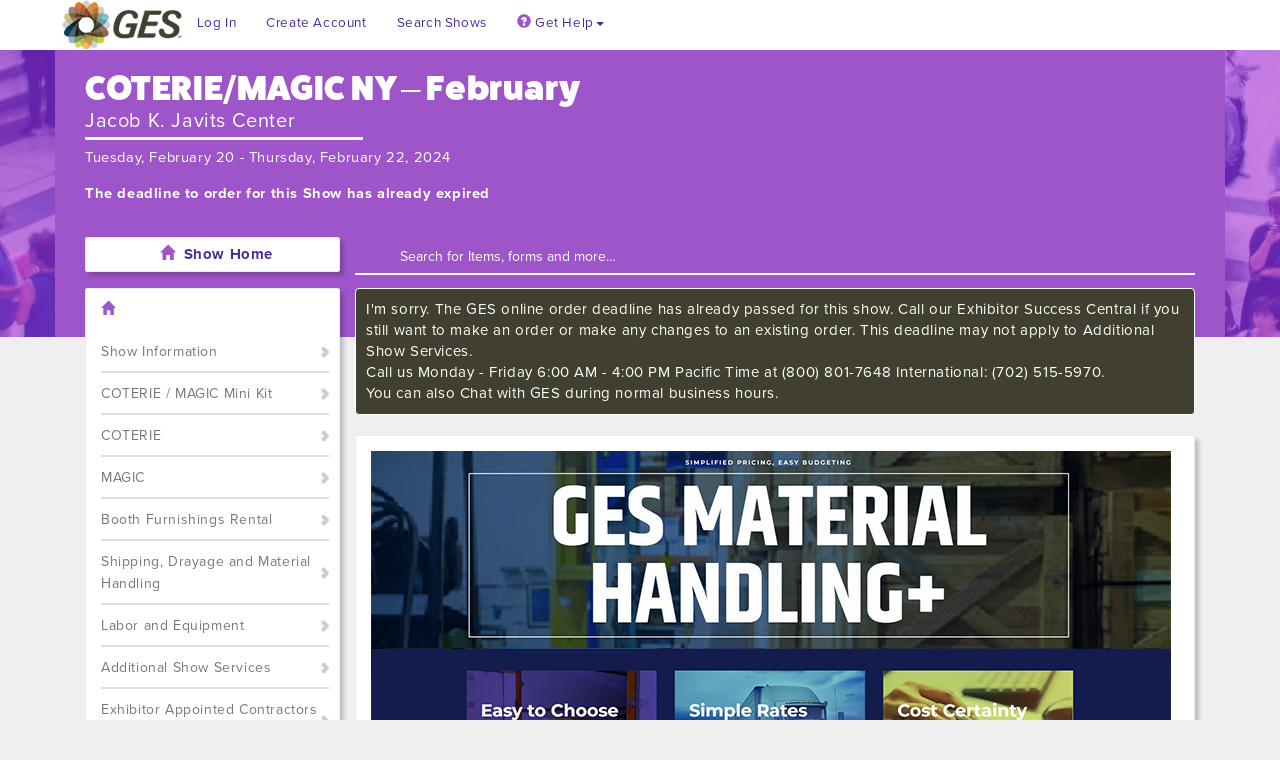

--- FILE ---
content_type: text/html; charset=utf-8
request_url: https://ordering.ges.com/081601084/mhEST
body_size: 207136
content:

<!DOCTYPE html>
<html data-ng-app="app">
<head id="Head1">
    <title>
        Expresso by GES
    </title>
    <meta http-equiv="X-UA-Compatible" content="IE=11" />
    <meta http-equiv="Cache-Control" content="no-store, no-cache" />
    <meta http-equiv="Pragma" content="no-cache" />
    <meta http-equiv="Expires" content="-1" />
    <meta http-equiv="Content-Type" content="text/html;charset=utf-8" />
    <meta name="keywords" content="exhibitors manual, exhibitors guide, trade show information, trade show planning guide, online exhibitor manual, GES, Global Experience Specialists" />
    <meta name=viewport content="width=device-width, initial-scale=1">

<link href="/content/css/bootstrap?v=dH_KJbicrQIPZYUqJYLQUq_ObUdSNKXP93itubG-nHs1" rel="stylesheet"/>

<!--[if IE 7]>
<link href="/content/css/bootstrapIE7?v=7yk91Z5tGHjkpVDvfuhXv7mXB12eSSnQwHD7xN-Zrn81" rel="stylesheet"/>

<![endif]-->

<link href="/content/styles?v=LC_5I7DcObNkT_p4dvziGbVLbSwoj_Ur9zSrZkwHFUs1" rel="stylesheet"/>

<script type='text/javascript'>var translations = {C1: "Please enter {0} words or less.",C2: "Please enter at least {0} words.",C3: "Please enter between {0} and {1} words.",C4: "Letters or punctuation only please",C5: "Letters, numbers, spaces or underscores only please",C6: "Letters only please",C7: "No white space please",C8: "Your ZIP-code must be in the range 902xx-xxxx to 905-xx-xxxx",C9: "A positive or negative non-decimal number please",C10: "The specified vehicle identification number (VIN) is invalid.",C11: "Please enter a correct date",C12: "Please enter a valid time, between 00:00 and 23:59",C13: "Please specify a valid phone number.",C14: "Please specify a valid mobile number",C15: "Please enter at least {0} characters",C16: "Please enter a valid credit card number.",C17: "Error getting list.",C18: "Unable to show box.",C19: "Unable to show confirmation box.",C20: "Please enter a value.",C21: "Invalid Entry",C22: "Unable to show input box.",C23: "Please enter an ID.",C24: "Please select an item or update your search.",C25: "Please enter a Show name.",C26: "Select an item before you click Add.",C27: "Unable to Add",C28: "No matches found. Please try another search.",C29: "Unable to Save Subtem",C30: "Please enter in your company name and/or booth number.",C31: "Tell Us More About You",C32: "Please enter at least one character for your company’s name or booth number.",C33: "Tell Us More About You",C34: "Please wait while we search.",C35: "I'm sorry! We cannot find your booth.",C36: "No matches found. Please search again using a shorter portion of your company name. For example, if you are \Spacely Space Sprockets, Inc.\, try searching for \spacely\.",C37: "My booth is not shown",C38: "Error Searching for Booth",C39: "Error Searching for Booths",C41: "Please wait while we locate your booth.",C71: "nothing selected, can't validate, returning nothing",C72: "This field is required.",C73: "Please fix this field.",C74: "Please enter a valid email address.",C75: "Please enter a valid URL.",C76: "Please enter a valid date.",C77: "Please enter a valid date (ISO).",C78: "Please enter a valid number.",C79: "Please enter only digits.",C80: "Please enter a valid credit card number.",C81: "Please enter the same value again.",C82: "Please enter a value with a valid extension.",C83: "Please enter no more than {0} characters.",C84: "Please enter at least {0} characters.",C85: "Please enter a value between {0} and {1} characters long.",C86: "Please enter a value between {0} and {1}.",C87: "Please enter a value less than or equal to {0}.",C88: "Please enter a value greater than or equal to {0}.",C89: "has no name assigned",C90: "exception occured when checking element ",C91: "check the",C92: "method",C93: "Warning: No message defined for",C94: "Are you sure you want to remove this item from your order?",C95: "Confirm Deletion",C96: "Add Item to Order",C97: "Invalid Service Date",C98: "The date you've requested is in an invalid format. Please enter it as MM/DD/YYYY.",C99: "Invalid Service Time",C100: "The time you've requested is in an invalid format. Please enter it as HH:MM AM or HH:MM PM.",C101: "Requested Service Time Unavailable",C102: "We'd like to fulfill your request but we only have labor resources during certain scheduled hours. Please check the date, time, quantity and hours you entered against the Labor Hours and Service Schedule below and resubmit.",C103: "We'd like to fulfill your request but we only have labor resources during certain scheduled hours. Please check the date, time, quantity and hours you entered against the Labor Hours and Service Schedule below and resubmit.",C104: "<dt>Requested Service Date Unavailable</dt><dd>We'd like to fulfill your request but we only have labor resources during certain scheduled dates. Please check the date against the Service Schedule below and resubmit.</dd>",C105: "We'd like to fulfill your request but we only have labor resources during certain scheduled dates. Please check the date against the Service Schedule below and resubmit.",C106: "<dt>Invalid Quantity</dt><dd>Quantity provided is an invalid format.</dd>",C107: "<dt>Invalid Hours Format</dt><dd>The time you've requested is in an invalid format. Please enter it as HH:MM AM or HH:MM PM.</dd>",C108: "A minimum value of",C109: "is required",C110: "A maximum value of",C111: "is allowed",C112: "Please wait while we calculate the price for this item.",C113: "I'm sorry! We're having trouble calculating the pricing for this item.",C114: "has been added to your order, your total is now",C115: "Item Added to Order",C116: "Keep Shopping",C117: "View Order",C125: "Please wait while we add this material handling item to your order.",C126: "The total weight entered is greater than the small package weight limit. Please check the weight and resubmit.",C127: "This shipment will be converted to a Special Handling shipment.",C128: "I'm sorry!. We cannot locate the the pricing for this item.",C130: "has been added to your order. Your total is now ",C131: "I'm sorry! We cannot add your item to your order.",C132: "Error Adding Item",C284: "Information",C286: "A quantity must be specified",C287: "Please Check What You Entered",C288: "Please Confirm",C289: "Please wait while we load item information.",C290: "Error Displaying Shopping Cart",C291: "I'm sorry! We are unable to display your shopping cart.",C292: "Error Generating Shopping Cart",C293: "Please wait while we retrieve your booth package.",C294: "Please wait while we update your order.",C295: "has been added to your order. Your total is now",C297: "Error Adding Item",C298: "Are you sure you want to delete this item from your order?",C299: "Confirm Deletion",C300: "Please wait while we delete this item.",C302: "Return to shopping",C303: "View Order",C304: "Error Adding Item to Order",C305: "Error Adding Item",C306: "Please tell us which package items you want to order.",C307: "Error Adding Items to Order",C308: "Unable to Retrieve Attachment Page",C310: "Please try a different search.",C311: "Unable to Search",C312: "Invalid Credit Card Number",C313: "Your credit card has expired.",C314: "Please read the entire page and indicate your acceptance of these terms at the bottom.",C315: "Review Required",C316: "I'm sorry! Your request timed out.",C317: "I'm sorry! There was an error with your cache.",C318: "I'm sorry! The XML/Json format is bad.",C319: "I'm sorry! There is a HTTP error.",C320: "I'm sorry! We're unable to display the selection box.",C324: "Are you sure you want to remove",C325: "Click to Remove Item",C326: "Please try different search criteria",C327: "Error Searching for Items",C328: "Please specify a quantity of zero or more",C329: "Unable to Save booth package item",C330: "Please specify a minimum quantity of at least zero or leave empty",C331: "Unable to Save booth package item",C332: "Please specify a maximum quantity greater than zero or leave empty",C333: "Please specify a free quantity of at least zero or leave empty",C334: "Minimum quantity must be less than or equal to maximum quantity",C335: "Minimum quantity must be less than or equal to free quantity",C336: "Please select search for an item",C337: "No Item Selected",C338: "One Moment Please",C339: "<dt>Adjusted Quantity</dt><dd>A minimum quantity of 1 is required.  Quantity has been adjusted to 1.</dd>",C340: "<dt>Adjusted Hours</dt><dd>A minimum duration of ",C341: " is required.  Hours have been adjusted to ",C342: "<dt>Adjusted Hours</dt><dd>A maximum duration of ",C343: "<dt>Adjusted Hours</dt><dd>Hours are based on ",C344: " intervals.  Hours have been adjusted to ",C345: "Service times must fall between",C346: "and",C347: "<i>Updating</i>",C348: "Proceed",C349: "Go Back",C350: "Select Item Color",C351: "Invalid Page ID/Tag:",C352: "Please enter your username.",C353: "Please enter your password.",C354: "You should receive your reminder email shortly.  If you do not receive your reminder email within five minutes, please check your spam folders.",C355: "If you are still unable to find your reminder email, please contact us via phone or chat.",C356: "Reminder Email Sent",C357: "Error Requesting Password Reset",C358: "Please enter a username.",C359: "Please enter a password.",C360: "Please confirm your password.",C361: "Please make sure your password entries match.",C362: "Please confirm your password is at least 8 characters long.",C362a: "Please confirm your password has at least three of four types characters<ul><li>Uppercase Letter (A-Z)</li><li>Lowercase Letter (a-z)</li><li>Numeric (0-9)</li><li>Special (!, @, #, $, %, ^, &, *)</li></ul>",C363: "Please enter your email address.",C364: "Please enter your phone number.",C365: "Thank you for creating an Expresso account!  You may now order items and services for your Show.",C366: "Account Creation Successful",C367: "Please ensure all required fields are provided and are valid",C368: "Item Added to Shopping Cart",C369: "I'm sorry! We cannot delete this item from your cart.",C370: "Error Deleting Item",C371: "I'm sorry! We cannot delete this item from your cart.",C372: "Please make sure all booths have a valid credit card assigned.",C373: "Error Authenticating",C374: "Error Setting Culture",C375: "Unable to set culture",C376: "Please enter a booth number for your order",C377: "Missing Information",C378: "Error registering booth",C379: "Unable to show Exhibitor dialog box",C380: "Search Information Required",C381: "Searching, Please Wait...",C382: "Unable to Search for Booths",C383: "Crated Material Handling",C384: "Special Material Handling",C385: "Uncrated Material Handling",C386: "Small Package Material Handling",C387: "Please enter in your default company information.",C388: "Error checking out",C389: "Please enter in your contact information.",C390: "Find My Booth",C391: "Please check your username and password and try again.",C392: "Please select your booth and click 'Continue With My Order'",C393: "Unable to Retrieve Page",C394: "Card number, cardholder name, expiration month and expiration year are required.",C395: "Please enter a user name with minimum 6 characters.",C396: "Please make sure to include company name.",C397: "Please make sure to include company phone number.",C398: "Please make sure to include contact name.",C399: "Please make sure to include contact email address.",C400: "Please make sure to include contact phone number.",C401: "The actual booth area",C402: " and the booth area entered do not match",C403: "Please Select Options",C404: "View Cart",C405: "Cancel",C406: "Continue With My Order",C407: "Finish",C408: "Confirm My Booth Number",C409: "Please make sure to include company address.",C410: "Please make sure to include company city.",C411: "Please make sure to include company postal code.",C412: "Quantity is outside the allowed range.",C413: "Item quantity must be between {0} and {1}",C414: "Select at least one booth to process",C415: "Error saving booth company",C416: "Error saving booth contact",C417: "The maximum you can order is {0} and currently {1} have been ordered. {2} can be ordered.",C418: "<dt>Item Name: {0}</dt><dd>The maximum you can order is {1} and currently {2} have been ordered. {3} can be ordered.</dd>",C419: "<dt>Item Name: {0}</dt><dd>There is a minimum quantity of {1}.</dd>",C420: "The minimum number of items ({0}) has not been met.",C421: "The dimension area you have entered: {0} {1} does not match your current booth size: {2} {1}<br/>Do you want to update your booth with these dimensions: {3} ?",C422: "Yes",C423: "No",C424: "Confirm My Booth Information",C425: "Booth Number",C426: "Frequently Asked Questions",C427: "OK",C428: "Close",C429: "Edit Order Item",C430: "Please specify a valid fax number",C431: "User must be logged in. Log in to Expresso",C432: "Save Changes",C433: " or ",C434: "return to cart",C435: "Error saving third party company",C436: "Error saving third party contact",C437: "Error saving contact",C438: "Please make sure to include ",C441: "Previously Ordered Items",C442: "NOI Submitted Successfully",C443: "Your Notice of Intent to Hire an EAC has been successfully submitted.",C444: "File Upload Status",C445: "File uploaded successfully",C446: "Please wait...",C447: "Your changes have been saved!",C448: "Your file has been uploaded!",C449: "You have successfully selected your level!",C450: "There was an error while selecting your level.<br>Please try again later.",C451: "Showing {0} to {1} of {2} entries",C452: "Show list updated",C453: "There was an error loading Shows",C454: "If graphics are ready, you must choose a file to upload before continuing.",C455: "Graphics must have sizes defined prior to continuing",C456: "You must agree to the Terms & Conditions before submitting this quote request",C457: "Sorry, there was an error uploading your file: ",C459: "Unable to search for Shows",C460: "Unable to retrieve Show information",C461: "The Ship Date cannot be prior to today's date",C462: "The Ship Date must be a week day",C463: "Unable to Retrieve Registration",C464: "Error Updating Category",C465: "Please select a file",C466: "Please Correct Before Uploading File",C467: "Please select a file with an allowed file extension",C468: "Please Correct Before Uploading File",C469: "Your File Has Been Uploaded Successfully",C470: "Thank You",C471: "Sorry, We Were Unable to Process Your File",C472: "Please make sure your file has an allowed extension and is within the allowed size, for further assistance, please contact the GES Service Center",C473: "Error Uploding Your File",C474: "Unable to Upload File",C475: "Complete",C476: "Emailing Forms",C477: "Error Emailing Forms",C478: "Cancel",C479: "You have unsaved data.",C480: "You have unsaved changes which will not be commited.",C481: "Unsaved Target Plan Questionnaire",C482: "Your Target Plan Questionnaire changes have been saved.",C483: "Target Plan Questionnaire Saved",C484: "Carrier Name",C485: "Carrier Phone Number",C486: "Shipping Contact Phone Number",C487: "Your Shipping Department Contact",C488: "Carrier Contact Name",C489: "Carrier Contact Email Address",C490: "How many truck loads will be shipped with the carrier?",C491: "You have qualified for the <span style='color:",C492: "</span> custom block package.  Next, choose your specific Custom Block Level.",C493: "Freight Planner & Custom Block Information Submitted",C494: "Ok",C495: "Select Level",C496: "There was an error while qualifying your target planning questionnaire.<br>Please try again later.",C497: "Target Plan Questionnaire Complete",C498: "There was an error while qualifying your target planning questionnaire.<br>Please try again later.",C499: "File Removed",C500: "Your custom block package options have been saved.  It is recommended at this time that you indicate your carpet options to complete your preliminary ordering information.",C501: "Custom Block Level Selected",C502: "Select Carpet Options",C503: "Your Hanging Sign Questionnaire could not be saved because it is missing some required fields.",C504: "Hanging Sign Questionnaire Required Fields",C505: "You have unsaved data.",C506: "You have unsaved changes which will not be commited.",C507: "Unsaved Hanging Sign Questionnaire",C508: "Cannot upload this file. Please resize it to 50MB or smaller and try again.",C509: "Please name this hanging sign so if you need to make changes, you will know which one to change.",C510: "1. Will you have a hanging sign?  If yes please include a drawing of the hanging sign.",C511: "2. What type of sign is it?",C512: "3. What is the shape of the sign?",C513: "4. Will your sign require assembly?",C514: "5. Will you have a representative there to supervise the installation of the sign?",C515: "6. How many structural points will the sign have?",C516: "7. How many pounds can each point accommodate?  If the sign is over 500lbs we require a set of drawings approved and stamped by a structural engineer.'",C517: "8. Do you have an electrical overhead sign that is not connected to overhead truss?",C518: "a) Does it require an electrical assembly on the ground prior to hanging?",C519: "b) What voltage and amperage is required for the sign?",C520: "c) What is the assembled weight of the sign?",C521: "d) What is the trim height of the BOTTOM of the sign?",C522: "9. Do you have an overhead rotating sign?",C523: "a) Do you own the rotating motor?",C524: "i) Are you supplying the rotating motor?",C525: "ii) Are all items included (bridles, shackles, all hanging steel, etc.)?",C526: "i) Will you need to rent one from us?",C527: "ii) Do you require a feed through an outlet on the rotating motor?",C528: "iii) What is the assembled weight of the sign (and rotator if Exhibitor supplied)?",C529: "iv) What is the trim height of the BOTTOM of the sign?",C530: "v) Is the sign lighted?",C531: "10. Do you have truss in your booth hanging from the ceiling?",C532: "a) Please provide the contact information and the name of the company providing the truss.",C533: "b) Do you have an LED wall in your booth?",C534: "i) Where is the LED wall located?",C535: "ii). Will the LED wall be hung from the truss or is it part of the booth structure?",C536: "Hung from truss",C537: "Part of booth structure",C538: "c) Are there any monitors that are hanging from the truss?",C539: "d) Is there fabric on the truss?",C540: "i) Who is providing the materials to hang the fabric on the truss? (Please provide contact information).",C541: "e) Are there lights on the truss?  (Trim heights to the top of signs/truss are to be limited to 28â€™ unless a site survey can be done on a booth by booth basis).",C542: "11. Will you be shipping your sign to the advance warehouse or directly to the Show? (Please use form H-1A)",C543: "12. When is your preferred installation date and time?  Note: Use of cranes and other large equipment does not always permit early installation of hanging signs/truss.  We will review your request and accommodate if possible.",C544: "13. Have you chosen a Custom Block Package Option that includes Hanging Sign Labor?",C545: "Your Hanging Sign Questionnaire changes have been saved.",C546: "Hanging Sign Questionnaire Saved",C547: "Your hanging sign has been questionnaire has been submitted.",C548: "Hanging Sign Questionnaire Complete",C549: "Are you sure you want to remove this file?",C550: "Your previously uploaded file has successfully been removed.",C551: "Remove File",C552: "Unable to retrieve dialog",C553: "Error retrieving booth list",C554: "Qty",C555: "Price",C556: "Total",C557: "Ordered:",C558: "Free:",C559: "Billed:",C560: " of ",C561: " free remaining</p>",C562: " free remaining",C563: "Are you sure you want to delete this company?",C564: "Unable to Launch Chat",C565: "Cookies are required",C566: "Your current browser settings indicate that cookies are disabled. Cookies are required to properly access our site.",C567: "How do I allow cookies on my browser?",C568: "Error Retrieving FAQs",C569: "Your session is about to expire, do you want to remain logged in?",C570: "Session Expiring",C571: "Error Saving Data",C572: "<li>Please Select a Credit or Debit Card.</li>",C573: "Credit card is expired.",C574: "<li>Please Select a Third Party Credit Card.</li>",C575: "<li>Third party credit card is expired.</li>",C576: "Please complete missing information in the highlighted tab(s).",C577: "Checking for Shipments",C578: "No shipments were found for your booth",C579: "Bill of Lading #",C580: "Carrier",C581: "Shipper Name",C582: "Shipper City",C583: "Pieces",C584: "Weight",C585: "Pickup Date",C586: "Service Type",C587: "Status",C588: "Status Date",C589: "Consignee City",C590: "Consignee Name",C591: "Please specify a valid Bill of Lading number (five or more digits)",C592: "Retrieving Shipment Status, Please Wait...",C593: "Bill of Lading Number Not Found",C594: "Sorry, we could not find a shipment with Bill of Lading #",C595: "Error Searching For Bill of Lading # ",C596: "Phone numbers should be 10 digits long without hyphens or parentheses.",C597: "Invalid Phone Number",C598: "You must specify one or more booths",C599: "Invalid Booths",C600: "Please specify names for all recipients",C601: "Invalid Recipients",C602: " is not a valid email address",C603: "Invalid Email Address",C604: "Invalid Delivery Address",C605: "You must specify an email address or SMS number",C606: "You are now signed up for freight notifications at this Show and your notification preferences have been saved.",C607: "Your notification preferences have been saved.",C608: "You are now signed up for freight notifications at this Show.",C609: "Error Saving Switchboard Notifications",C610: "You have successfully been unsubscribed from notifications",C611: "Unsubscribe complete",C612: "There was an error unsubscribing your address from notifications.<br>Please try again later.",C613: "Unsubscribe error",C614: "Name",C615: "Remove",C616: "Send an email to",C617: "Add Another Email Address",C618: "Send a text message to",C619: "(10 digits only please, no dashes)",C620: "Add Another Phone Number",C622: "No billing address country field was found",C623: "Invalid billing address country found.",C624: "Vat Number could not be validated",C625: "Vat Number is not valid",C626: "Vat Number has been validated",C627: "card types were loaded",C628: "could not validate credit card",C629: "We were unable to process your card. Please select a different card or enter a new card to complete this order.",C630: "Credit Card Processing Error",C631: "Inventory is out of Stock",C632: "Please enter a valid CVV number",C633: "Not Sure",C634: "Booth dimensions are invalid",C635: "Invalid Vat Number Provided: only numbers and letters are accepted",C636: "You did not select all of your free items. Would you like to return to the order and continue?",C637: "Remaining Items",C638: "Yes, Return to Order",C639: "Please wait while you are returned to the wizard...",C640: "No, I'm finished",C641: "You qualify for free package items. If you do not wish to order <STRONG>ANY</STRONG> of the free items, please click on the Opt-Out button",C642: "Opt Out",C643: "Please wait while you are returned to the main page...",C644: "Continue Shopping",C645: "Please wait while we update you cart...",C646: "Yes",C647: "No",C648: "I'm sorry, but we only have {0} in stock!",C649: "You may only order quantities of this item in whole numbers.",C650: "Please enter a company name",C651: "Please enter a street address",C652: "Please enter a city",C653: "Please enter {0}",C654: "Please enter a postal code",C655: "Please enter a service description",C656: "Please enter a contact name",C657: "Please enter an email address",C658: "Email Address must be a valid email.",C659: "Please indicate that you understand",C660: "Please select a country",C661: "Company Name",C662: "Country",C663: "Street Address",C664: "City",C665: "State/Province",C666: "Postal Code",C667: "Description of Services",C668: "Contact Name",C669: "Email Address",C670: "You must supply either a vat number or a company registration number",C671: "This Information is the same as the Exhibiting Company",C672: "You have entered an invalid VAT number",C673: "Back to Shopping",C674: "Checkout Steps",C675: "Please enter the address for the exhibiting company",C677: "Why do we ask this?",C678: "On occasion, Exhibitors hire out third party companies to design and order services for their booth. In these cases, we need to know where to send the final invoice for services performed.",C679: "Third Party Company Name",C680: "Please enter the address for the <strong>Third Party</strong> company",C682: "Who should we contact at the <strong>Third Party</strong> company with any concerns?",C684: "All",C685: "Edit Address",C686: "Edit Contact",C687: "Add Contractor",C688: "Total Sq. Feet",C689: "Exhibiting Company",C690: "Third Party Company",C691: "Services Invoiced",C692: "Payment Information",C693: "Credit card(s) on file",C694: "Credit ending in",C695: "exp",C696: "Third Party",C697: "Final Payment",C698: "Yes, I accept all",C699: "Terms And Conditions",C700: "of Contract and the Payment Policy",C701: "A copy of these terms and conditions will be included with your order confirmation",C702: "Please select the method you would like to use for final payment",C703: "I would like to use a credit or debit card for final payment.",C704: "Personal Credit Card",C705: "Select Month...",C706: "Select Year...",C707: "Third Party Credit Card",C708: "I Intend to use the credit card provided for",C709: "I'll be sending a bank wire to GES. I understand that if GES does not receive my payment that I will not receive the services I'm ordering.",C710: "Wire Instructions",C711: "Originating bank is",C712: "I will be sending a company {0} to GES, I understand that regular rates will apply if payment is not received by the discount date. I also agree that if GES does not receive my payment by the installation date of the Show, I may not receive the services I ordered.",C713: "Check Instruction,Cheque Instruction",C714: "My {0} Number Is",C715: "Please honor my credit terms of",C716: "I understand that if I exceed my credit limit that I may not receive the services I ordered",C717: "Sq. Feet",C718: "Place Your Order",C719: "Order Submission Failed!",C720: "Required Field",C721: "Please acknowledge that you accept the terms and conditions.",C721: "Please acknowledge that you accept the terms and conditions.",C722: "Credit Card",C723: "Bank Wire",C724: "Company Check",C725: "Address is required",C726: "Cardholder Name is required",C727: "City is required",C728: "State is required",C729: "Country is required",C730: "Postal Code is required",C731: "Expiration Month is required",C732: "Expiration Year is required",C733: "Card Number is required",C734: "CVV is required",C736: "A valid booth width dimension is required",C737: "A valid booth depth dimension is required",C738: "The card number entered is not a format we can process.",C739: "The postal code provided does not match the expected format.",DontSelectLevel: "Don't Select Level",DontSelectCarpetOptions: "Don't Select Carpet Options",ValidBoothNumber: "Must be a valid booth number or select I Don't Know",MustBeNumber: "Must be a number and can't exceed two decimal places",Required: "Required",BoothNumber: "Booth Number",TryAnotherSearch: "Try Another Search",ValidUserNames: "Username must be between 6 and 20 characters long, only contain letters, numbers, underscores, and dashes.",BoothNotFoundNoManualBoothAdds: "<p>We cannot find your booth based upon the information you provided.</p><p>Please contact {0} at {1} or <a href=mailto:{2}\>{2}</a></p>",VerifyCreditCardRemove: "Are you sure you want to remove this credit card?",RemoveCreditCard: "Remove Credit Card",KeepCreditCardForFutureUse: "Keep this credit card on file for easy checkout on future orders.",EmailQuestionnaireDescription: "Please add the email addresses to which you would like to send a confirmation. You can list multiple emails if you separate them with a semicolon.",EmailQuestionnaireTitle: "Submission Confirmation",Email: "Email",SendQuestionnaire: "Submit",Cancel: "Cancel",CartItemOutOfStockMessage: "Sorry! There are currently {0} of these items left in stock. Please edit your quantity or remove this item from your cart.",CorporateCard: "Corporate Card",Jan: "01 - January",Feb: "02 - February",Mar: "03 - March",Apr: "04 - April",May: "05 - May",Jun: "06 - June",Jul: "07 - July",Aug: "08 - August",Sep: "09 - September",Oct: "10 - October",Nov: "11 - November",Dec: "12 - December",PromotionCode: "Coupon Code",PromotionPlaceholder: "Enter Code",PromotionRemove: "Remove",PromotionAdd: "Submit",VerificationEmailSentMessage: "We have sent you an email. Please check your inbox and follow the instructions to verify your email. If you do not see it then please check your spam folder.",PaymentInfoError: "There are errors with the payment information, please correct them and try again.",CreditCardTwoFactorAuthentication: "Your card issuer has requested authorization for this transaction.  Please submit your authorization below.",ChooseOne: "Please choose one",LoadingExternalPaymentGateway: "Loading payment information...",AllCategories: "(All Categories)",AllTypes: "(All Types)",};
    if (!translations.format) { 
        translations.format = function(format) { 
            var args = Array.prototype.slice.call(arguments, 1);
            return format.replace(/{(\d+)}/g, function(match, number) {
                return typeof args[number] != 'undefined'
                    ? args[number]
                    : match;
            });
        };
    };</script><script src="/scripts/js?v=yoVW_Y9lfgtjCftfWIFkQhkQBKCXnHcOftK_-sArmAk1"></script>


<!--[if IE]>
<script src="/scripts/ie?v=LJj8Jb2wKggDfleNmkMNAsbUo7Af748bgPqKPh58Ajg1"></script>

<![endif]-->

<!-- CAN NOT MINIFY THIS FILE -->
<script type="text/javascript" src="/scripts/jquery.dataTables.min.js"></script>

<!-- Angular Bootstrapping -->
<script src="/scripts/app?v=JycxRNeIz4MQTqnWFQLb9EF8X6_STYhnaV-5bimqvqw1"></script>

<script src="/scripts/kinetic?v=6BDborWWEpmBjVFa2y2BT2Gjal2F2ggTGjEcCf0tDMU1"></script>


<script type="text/javascript">
        function InitializeChat() {
            liveagent.setChatWindowWidth('600');
            liveagent.setChatWindowHeight('450');
            liveagent.addCustomDetail('Source', 'Web').map('Case', 'Origin', 'true', false, true);
            liveagent.init('https://c.la2-c2-ord.salesforceliveagent.com/chat', '572400000004CLg', '00D400000009GL4');
            if (!window._laq) { window._laq = []; }$("body").append("<div id='LPCHAT_ONLINE_573400000004CLb' style='display:none;'></div>");$("body").append("<div id='LPCHAT_OFFLINE_573400000004CLb' style='display:none;'></div>");$("body").append("<div id='LPCHAT_ONLINE_57340000000Kzez' style='display:none;'></div>");$("body").append("<div id='LPCHAT_OFFLINE_57340000000Kzez' style='display:none;'></div>");$("body").append("<div id='LPCHAT_ONLINE_573400000004CLq' style='display:none;'></div>");$("body").append("<div id='LPCHAT_OFFLINE_573400000004CLq' style='display:none;'></div>");$("body").append("<div id='LPCHAT_ONLINE_57340000000Kzf2' style='display:none;'></div>");$("body").append("<div id='LPCHAT_OFFLINE_57340000000Kzf2' style='display:none;'></div>");$("body").append("<div id='LPCHAT_ONLINE_57340000000Kzew' style='display:none;'></div>");$("body").append("<div id='LPCHAT_OFFLINE_57340000000Kzew' style='display:none;'></div>");
            $("body").append("<div id='LPCHATLOGISTICS_ONLINE' style='display:none;'></div>");
            $("body").append("<div id='LPCHATLOGISTICS_OFFLINE' style='display:none;'></div>");

            liveagent.showWhenOnline('573400000004CLb', document.getElementById("LPCHAT_ONLINE_573400000004CLb"));liveagent.showWhenOffline('573400000004CLb', document.getElementById("LPCHAT_OFFLINE_573400000004CLb"));liveagent.showWhenOnline('57340000000Kzez', document.getElementById("LPCHAT_ONLINE_57340000000Kzez"));liveagent.showWhenOffline('57340000000Kzez', document.getElementById("LPCHAT_OFFLINE_57340000000Kzez"));liveagent.showWhenOnline('573400000004CLq', document.getElementById("LPCHAT_ONLINE_573400000004CLq"));liveagent.showWhenOffline('573400000004CLq', document.getElementById("LPCHAT_OFFLINE_573400000004CLq"));liveagent.showWhenOnline('57340000000Kzf2', document.getElementById("LPCHAT_ONLINE_57340000000Kzf2"));liveagent.showWhenOffline('57340000000Kzf2', document.getElementById("LPCHAT_OFFLINE_57340000000Kzf2"));liveagent.showWhenOnline('57340000000Kzew', document.getElementById("LPCHAT_ONLINE_57340000000Kzew"));liveagent.showWhenOffline('57340000000Kzew', document.getElementById("LPCHAT_OFFLINE_57340000000Kzew"));
            liveagent.showWhenOnline(SFDC_ID_LOGISTICS, document.getElementById("LPCHATLOGISTICS_ONLINE"));
            liveagent.showWhenOffline(SFDC_ID_LOGISTICS, document.getElementById("LPCHATLOGISTICS_OFFLINE"));

            liveagent.addButtonEventHandler('573400000004CLb', function (e) {
                if (chat_available) {
                    if (e == "BUTTON_AVAILABLE") { $(".chat_offline").hide(); $(".chat_online").show(); }
                    else if (e == "BUTTON_UNAVAILABLE") { $(".chat_online").hide(); $(".chat_offline").show(); }
                }
            });

            liveagent.addButtonEventHandler(SFDC_ID_LOGISTICS, function (e) {
                if (e == "BUTTON_AVAILABLE") { chatIsOnlineLogistics = true; } else { chatIsOnlineLogistics = false; };
            });

        ;
        $(".chat_launch").click(function () { StartChat(); });}</script><script type="text/javascript">
        function InitializeChat() {
            liveagent.setChatWindowWidth('600');
            liveagent.setChatWindowHeight('450');
            liveagent.addCustomDetail('Source', 'Web').map('Case', 'Origin', 'true', false, true);
            liveagent.init('https://c.la2-c2-ord.salesforceliveagent.com/chat', '572400000004CLg', '00D400000009GL4');
            if (!window._laq) { window._laq = []; }$("body").append("<div id='LPCHAT_ONLINE_573400000004CLb' style='display:none;'></div>");$("body").append("<div id='LPCHAT_OFFLINE_573400000004CLb' style='display:none;'></div>");$("body").append("<div id='LPCHAT_ONLINE_57340000000Kzez' style='display:none;'></div>");$("body").append("<div id='LPCHAT_OFFLINE_57340000000Kzez' style='display:none;'></div>");$("body").append("<div id='LPCHAT_ONLINE_573400000004CLq' style='display:none;'></div>");$("body").append("<div id='LPCHAT_OFFLINE_573400000004CLq' style='display:none;'></div>");$("body").append("<div id='LPCHAT_ONLINE_57340000000Kzf2' style='display:none;'></div>");$("body").append("<div id='LPCHAT_OFFLINE_57340000000Kzf2' style='display:none;'></div>");$("body").append("<div id='LPCHAT_ONLINE_57340000000Kzew' style='display:none;'></div>");$("body").append("<div id='LPCHAT_OFFLINE_57340000000Kzew' style='display:none;'></div>");
            $("body").append("<div id='LPCHATLOGISTICS_ONLINE' style='display:none;'></div>");
            $("body").append("<div id='LPCHATLOGISTICS_OFFLINE' style='display:none;'></div>");

            liveagent.showWhenOnline('573400000004CLb', document.getElementById("LPCHAT_ONLINE_573400000004CLb"));liveagent.showWhenOffline('573400000004CLb', document.getElementById("LPCHAT_OFFLINE_573400000004CLb"));liveagent.showWhenOnline('57340000000Kzez', document.getElementById("LPCHAT_ONLINE_57340000000Kzez"));liveagent.showWhenOffline('57340000000Kzez', document.getElementById("LPCHAT_OFFLINE_57340000000Kzez"));liveagent.showWhenOnline('573400000004CLq', document.getElementById("LPCHAT_ONLINE_573400000004CLq"));liveagent.showWhenOffline('573400000004CLq', document.getElementById("LPCHAT_OFFLINE_573400000004CLq"));liveagent.showWhenOnline('57340000000Kzf2', document.getElementById("LPCHAT_ONLINE_57340000000Kzf2"));liveagent.showWhenOffline('57340000000Kzf2', document.getElementById("LPCHAT_OFFLINE_57340000000Kzf2"));liveagent.showWhenOnline('57340000000Kzew', document.getElementById("LPCHAT_ONLINE_57340000000Kzew"));liveagent.showWhenOffline('57340000000Kzew', document.getElementById("LPCHAT_OFFLINE_57340000000Kzew"));
            liveagent.showWhenOnline(SFDC_ID_LOGISTICS, document.getElementById("LPCHATLOGISTICS_ONLINE"));
            liveagent.showWhenOffline(SFDC_ID_LOGISTICS, document.getElementById("LPCHATLOGISTICS_OFFLINE"));

            liveagent.addButtonEventHandler('573400000004CLb', function (e) {
                if (chat_available) {
                    if (e == "BUTTON_AVAILABLE") { $(".chat_offline").hide(); $(".chat_online").show(); }
                    else if (e == "BUTTON_UNAVAILABLE") { $(".chat_online").hide(); $(".chat_offline").show(); }
                }
            });

            liveagent.addButtonEventHandler(SFDC_ID_LOGISTICS, function (e) {
                if (e == "BUTTON_AVAILABLE") { chatIsOnlineLogistics = true; } else { chatIsOnlineLogistics = false; };
            });

        ;
        $(".chat_launch").click(function () { StartChat(); });}</script><script type='text/javascript'>
var logged_on = false;var user_id='';var culture='en-US';var chat_available=true;var session_timeout = 0;var shortDateFormat = 'M/d/yyyy';$.blockUI.defaults.focusInput = false;</script>

        <link href='/Content/css/colors.css' rel='stylesheet' type='text/css' media='screen' />

    

<style type="text/css">

.hdr-ges,
#header,
.tabs,
.m-header-bottom,
.icon-mh-crated,
.icon-mh-special,
.icon-mh-uncrated,
.icon-mh-smallpkg,
.ui-datepicker-header,
select#mobile-menu option.list-title,
.nav-list > .active > a,
.nav-list > .active > a:focus,
.nav-list > .active > a,
.nav-list > .active > a:hover,
#LogonDialogBackground,
#aside-nav .dropdown-menu li#home-link a:hover,
#aside-nav .dropdown-submenu > a:hover,
#aside-nav .dropdown-menu .active > a,
#aside-nav .dropdown-menu .active > a:hover,
#aside-nav .dropdown-submenu:hover > a,
#aside-nav .dropdown-menu li > a:focus,
#aside-nav .dropdown-menu li > a:hover,
#aside-nav i.icon-home-ges,
#servicelist .service_item:hover,
#servicelist .ui-selected,
#shopping-cart #cart,
.popover-title,
.modal-header,
.grand_total,
.paging_full_numbers span.paginate_active,
.grand_total,
.icon-search-ges,
input.login_button:active,
input.create_button:active,
input.back_button:active,
input.remind_button:active,
.nav_home,
.nav_next,
.nav_back,
.nav_finish,
.nav_next_1,
.nav_back_1,
#servicelist .ui-selected,
#servicelist .service_item:hover,
.accordion-heading:hover,
.accordion-heading .active,
#shopping-cart .dropdown-menu li > a:hover,
#shopping-cart .dropdown-menu li > a:focus,
#shopping-cart .dropdown-submenu:hover > a,
.checkoutProcess.active,
.show-bgcolor-1,
.content_item_url:hover, 
.content_item_url > a:hover
{
	background-color: #9f55ca;
}
.dropdown-submenu,
.alt-brand,
.service_item,
.keyword:hover,
.keyword:focus,
.keywordNotes,
.returnToShopping,
.returnToShopping:focus,
.returnToShopping:hover,
.nav-shop > .active > a,
.nav-shop > .active > a:focus,
.nav-shop > .active > a:hover,
.nav-shop > li > a:focus,
.nav-shop > li > a:hover,
.highlight,
.ui-widget-content a,
.ui-widget-header a,
.checkoutProcessIndicator,
.dropdown-menu.helpmenu h5,
.show-txcolor-1,
.maincard .glyphicon:hover{
	color: #9f55ca;
}

#shopping-cart .nav .dropdown-toggle .caret,
#shopping-cart .nav .dropdown-toggle:hover .caret,
#shopping-cart .nav .dropdown-toggle:active .caret,
#shopping-cart .nav .dropdown-toggle:focus .caret {
    border-bottom-color: #9f55ca;
    border-top-color: #9f55ca;
}

 .shoppingCartIcon .homeIcon:hover,
  .glyphicon{
    color:#9f55ca !important;
}
 .checkoutNowText
 {
     color:#fff  !important;
 }

.ui-state-default {
    background: none repeat scroll 0 0 #9f55ca !important;
}

.topborder:hover {
    border-top: #9f55ca solid 5px;
}

.borderleft:hover {
    border-top: #9f55ca solid 5px;
}


/* Core color two -- (red) -------------------------------------------------- */
.btn-ges,
.btn-ges:focus,
.btn-ges:hover,
.order-now section,
.m-order-now section,
#aside-nav i.icon-home-ges:focus,
#aside-nav i.icon-home-ges:hover,
.icon-search-ges,
.icon-search,
.login_button,
.create_button,
.remind_button,
.back_button,
.large-icon,
.submit,
.paging_full_numbers span.paginate_button,
.icon-mh-crated:focus,
.icon-mh-special:focus,
.icon-mh-uncrated:focus,
.icon-mh-smallpkg:focus,
.icon-mh-crated:hover,
.icon-mh-special:hover,
.icon-mh-uncrated:hover,
.icon-mh-smallpkg:hover,
.nav_home:hover,
.nav_next:hover,
.nav_finish:hover,
.nav_next_1:hover,
.nav_back_1:hover,
.nav_back:hover,
.ui-datepicker td,
#shopping-cart .dropdown-menu > li > a:hover,
.boothControl a:hover,
.boothControl a:focus,
.boothcontrol a:active,
.pagination > .active > a,
.pagination > .active > span,
.pagination > .active > a:hover,
.pagination > .active > span:hover,
.pagination > .active > a:focus,
.pagination > .active > span:focus,
.navbar-default .navbar-nav .open .dropdown-menu > li > a:hover,
.navbar-default .navbar-nav .open .dropdown-menu > li > a:focus,
.show-bgcolor-2,
.checkoutnow{
	background-color: #9f55ca;
}

#main header h1:before, #main header h2:before, #main header h3:before, #main header h4:before, #main header h5:before {
    border-bottom: solid 3px #9f55ca;
}

.ui-state-active {
    background-color: #fff !important;
}
.ui-state-hover, .ui-datepicker-current-day a:hover
{
    background: none repeat scroll 0 0 #9f55ca !important;
    color: #fff !important;
}

.dropdown-menu,
.homeIcon,
.show-txcolor-2,
.maincard .glyphicon
{
    color: #9f55ca  !important;
}

.dropdown-menu .booth-control-option {
    background-color:white  !important;
    color:#9f55ca  !important;
    border-style:none !important;
}

.dropdown-menu .booth-control-option:hover span,
.dropdown-menu .booth-control-option:hover span * {
    background-color:#9f55ca  !important;
    color:#fff  !important;
    border-style:none !important;
}

.dropdown-menu .booth-control-option i:hover {
    color:#DDDDDD  !important;
}

.topborder {
    border-top: #9f55ca solid 5px;
}

.leftborder {
    border-left: #9f55ca solid 5px;
}

a,
a:focus,
a:hover,
.header .nav > li > a,
.keywordNotes:focus,
.keywordNotes:hover,
.returnToShopping,
.returnToShopping:focus,
.returnToShopping:hover,
.keyword,
.keyword-notes,
.question,
.second-highlight,
#shopping-cart span,
.pagination > li > a,
.pagination > li > span,
.navbar-default .navbar-nav > li > a,
.show-txcolor-3,
 .glyphicon,
.glyphicon-arrow-right
{
    color: #482d98;
}

.show-bgcolor-3 {
    background-color: #482d98;
}

.topsection {
    background: url("/Images/crowdbkg_vnrc38.png"), linear-gradient(125deg, #9f55ca 19%, #9f55ca 45%);
    background-size: cover;
}
.showhead {
    background-color: #9f55ca;
    background: linear-gradient(125deg, #9f55ca 0%, #9f55ca 44%, rgba(0,0,0,0) 0%), #9f55ca;
    height: 100%;
}

</style>





    
<script src="/scripts/ordering?v=SwP3WZVZs1cBlKQhulAGtGYu0soddg_eKG7wx0wUpqE1"></script>
<script type='text/javascript'>$(document).ready(function() {$(".col-1").prepend("<div class='alert ges-alert'>I'm sorry. The online order deadline has already passed for this show.</div>");return_to_page = '/081601084/mhEST';}); function SignUp() { document.location = '/Show/CreateRegistration/081601084'; } function Finish() { document.location = '/081601084/Checkout'; } function PageStartup() {  }currencyPrepend = '$';
currencyAppend = '';
numericMask = '#.##';
projectCode = '081601084';
contents = [{"ProjectCode":"081601084","ContentID":1979340,"ParentContentID":null,"ContentType":0,"Title":"Show Information","CallToAction":"Show Information","Tag":"showinfo","PageID":null,"AttachmentDirectLink":false,"ShowInstanceAttachmentID":null,"URL":"","IsDefaultLandingContent":false,"SortOrder":1,"IncludeInMenu":true,"ProviderTypeID":null,"ServiceName":"","ServiceDescription":"","ShowForBoothTypes":"","Modified":false},{"ProjectCode":"081601084","ContentID":1989483,"ParentContentID":1979340,"ContentType":3,"Title":"Mini Kit","CallToAction":"Mini Kit","Tag":"MiniKitHome","PageID":null,"AttachmentDirectLink":false,"ShowInstanceAttachmentID":null,"URL":"https://ubmamg.formstack.com/forms/coteriemagicfeb24_minikit","IsDefaultLandingContent":false,"SortOrder":2,"IncludeInMenu":true,"ProviderTypeID":null,"ServiceName":"","ServiceDescription":"","ShowForBoothTypes":"","Modified":false},{"ProjectCode":"081601084","ContentID":1989484,"ParentContentID":1979340,"ContentType":3,"Title":"Badge Registration","CallToAction":"Badge Registration","Tag":"BadgeRegistration","PageID":null,"AttachmentDirectLink":false,"ShowInstanceAttachmentID":null,"URL":"https://ubmamg.formstack.com/forms/coteriemagic_feb24_badgeregistration","IsDefaultLandingContent":false,"SortOrder":3,"IncludeInMenu":true,"ProviderTypeID":null,"ServiceName":"","ServiceDescription":"","ShowForBoothTypes":"","Modified":false},{"ProjectCode":"081601084","ContentID":1989485,"ParentContentID":1979340,"ContentType":3,"Title":"Booth Package Dimensions","CallToAction":"Booth Package Dimensions","Tag":"BoothPackageDimensions","PageID":null,"AttachmentDirectLink":false,"ShowInstanceAttachmentID":null,"URL":"https://ubmamg.formstack.com/forms/coteriemagic_feb24_boothpackagedimensions","IsDefaultLandingContent":false,"SortOrder":4,"IncludeInMenu":true,"ProviderTypeID":null,"ServiceName":"","ServiceDescription":"","ShowForBoothTypes":"","Modified":false},{"ProjectCode":"081601084","ContentID":1989486,"ParentContentID":1979340,"ContentType":3,"Title":"Cost Saving Ideas","CallToAction":"Cost Saving Ideas","Tag":"CostSavingIdeas","PageID":null,"AttachmentDirectLink":false,"ShowInstanceAttachmentID":null,"URL":"https://ubmamg.formstack.com/forms/coteriemagic_feb24_costsavings","IsDefaultLandingContent":false,"SortOrder":5,"IncludeInMenu":true,"ProviderTypeID":null,"ServiceName":"","ServiceDescription":"","ShowForBoothTypes":"","Modified":false},{"ProjectCode":"081601084","ContentID":1989487,"ParentContentID":1979340,"ContentType":3,"Title":"Frequently Asked Questions","CallToAction":"Frequently Asked Questions","Tag":"FrequentlyAskedQuestions","PageID":null,"AttachmentDirectLink":false,"ShowInstanceAttachmentID":null,"URL":"https://ubmamg.formstack.com/forms/coteriemagic_feb24_faq","IsDefaultLandingContent":false,"SortOrder":6,"IncludeInMenu":true,"ProviderTypeID":null,"ServiceName":"","ServiceDescription":"","ShowForBoothTypes":"","Modified":false},{"ProjectCode":"081601084","ContentID":1989488,"ParentContentID":1979340,"ContentType":3,"Title":"Move In \u0026 Move Out Shipping","CallToAction":"Move In \u0026 Move Out Shipping","Tag":"MoveInMoveOutShipping","PageID":null,"AttachmentDirectLink":false,"ShowInstanceAttachmentID":null,"URL":"https://ubmamg.formstack.com/forms/coteriemagic_feb24_shipping","IsDefaultLandingContent":false,"SortOrder":7,"IncludeInMenu":true,"ProviderTypeID":null,"ServiceName":"","ServiceDescription":"","ShowForBoothTypes":"","Modified":false},{"ProjectCode":"081601084","ContentID":1989489,"ParentContentID":1979340,"ContentType":3,"Title":"Show Rules \u0026 Regulations","CallToAction":"Show Rules \u0026 Regulations","Tag":"ShowRulesRegulations","PageID":null,"AttachmentDirectLink":false,"ShowInstanceAttachmentID":null,"URL":"https://ubmamg.formstack.com/forms/coteriemagic_feb24_showrulesregs","IsDefaultLandingContent":false,"SortOrder":8,"IncludeInMenu":true,"ProviderTypeID":null,"ServiceName":"","ServiceDescription":"","ShowForBoothTypes":"","Modified":false},{"ProjectCode":"081601084","ContentID":1989490,"ParentContentID":1979340,"ContentType":3,"Title":"Hand Carry","CallToAction":"Hand Carry","Tag":"HandCarry","PageID":null,"AttachmentDirectLink":false,"ShowInstanceAttachmentID":null,"URL":"https://ubmamg.formstack.com/forms/coteriemagic_feb24_handcarry","IsDefaultLandingContent":false,"SortOrder":9,"IncludeInMenu":true,"ProviderTypeID":null,"ServiceName":"","ServiceDescription":"","ShowForBoothTypes":"","Modified":false},{"ProjectCode":"081601084","ContentID":1989491,"ParentContentID":1979340,"ContentType":3,"Title":"Insurance","CallToAction":"Insurance","Tag":"Insurance","PageID":null,"AttachmentDirectLink":false,"ShowInstanceAttachmentID":null,"URL":"https://ubmamg.formstack.com/forms/coteriemagic_feb24_insurance","IsDefaultLandingContent":false,"SortOrder":10,"IncludeInMenu":true,"ProviderTypeID":null,"ServiceName":"","ServiceDescription":"","ShowForBoothTypes":"","Modified":false},{"ProjectCode":"081601084","ContentID":1989492,"ParentContentID":1979340,"ContentType":3,"Title":"Vehicle Waiver","CallToAction":"Vehicle Waiver","Tag":"","PageID":null,"AttachmentDirectLink":false,"ShowInstanceAttachmentID":null,"URL":"https://ubmamg.formstack.com/forms/coteriemagic_feb24_vehiclewaiver","IsDefaultLandingContent":false,"SortOrder":11,"IncludeInMenu":true,"ProviderTypeID":null,"ServiceName":"","ServiceDescription":"","ShowForBoothTypes":"","Modified":false},{"ProjectCode":"081601084","ContentID":1989493,"ParentContentID":1979340,"ContentType":3,"Title":"Javits Marshaling","CallToAction":"Javits Marshaling","Tag":"JavitsMarshaling","PageID":null,"AttachmentDirectLink":false,"ShowInstanceAttachmentID":null,"URL":"https://ubmamg.formstack.com/forms/coterie_feb24_javitsmarshalling","IsDefaultLandingContent":false,"SortOrder":12,"IncludeInMenu":true,"ProviderTypeID":null,"ServiceName":"","ServiceDescription":"","ShowForBoothTypes":"","Modified":false},{"ProjectCode":"081601084","ContentID":1979351,"ParentContentID":1979340,"ContentType":1,"Title":"Home","CallToAction":"Home","Tag":"welcome","PageID":31794,"AttachmentDirectLink":false,"ShowInstanceAttachmentID":null,"URL":"","IsDefaultLandingContent":true,"SortOrder":13,"IncludeInMenu":false,"ProviderTypeID":null,"ServiceName":"","ServiceDescription":"","ShowForBoothTypes":"","Modified":false},{"ProjectCode":"081601084","ContentID":1979352,"ParentContentID":1979340,"ContentType":1,"Title":"GES Plus Series","CallToAction":"GES Plus Series","Tag":"gesplusseries","PageID":28927,"AttachmentDirectLink":false,"ShowInstanceAttachmentID":null,"URL":"","IsDefaultLandingContent":false,"SortOrder":14,"IncludeInMenu":false,"ProviderTypeID":null,"ServiceName":"","ServiceDescription":"","ShowForBoothTypes":"","Modified":false},{"ProjectCode":"081601084","ContentID":1979353,"ParentContentID":1979340,"ContentType":1,"Title":"Coming Soon","CallToAction":"Coming Soon","Tag":"comingsoon","PageID":2919,"AttachmentDirectLink":false,"ShowInstanceAttachmentID":null,"URL":"","IsDefaultLandingContent":false,"SortOrder":15,"IncludeInMenu":false,"ProviderTypeID":null,"ServiceName":"","ServiceDescription":"","ShowForBoothTypes":"","Modified":false},{"ProjectCode":"081601084","ContentID":1979354,"ParentContentID":1979340,"ContentType":1,"Title":"Show Site Contact Form","CallToAction":"Show Site Contact Form","Tag":"contactform","PageID":26613,"AttachmentDirectLink":false,"ShowInstanceAttachmentID":null,"URL":"","IsDefaultLandingContent":false,"SortOrder":16,"IncludeInMenu":true,"ProviderTypeID":null,"ServiceName":"","ServiceDescription":"","ShowForBoothTypes":"","Modified":false},{"ProjectCode":"081601084","ContentID":1979355,"ParentContentID":1979340,"ContentType":1,"Title":"Quick Facts","CallToAction":"Quick Facts","Tag":"quickfacts","PageID":14745,"AttachmentDirectLink":false,"ShowInstanceAttachmentID":null,"URL":"","IsDefaultLandingContent":false,"SortOrder":17,"IncludeInMenu":true,"ProviderTypeID":null,"ServiceName":"","ServiceDescription":"","ShowForBoothTypes":"","Modified":false},{"ProjectCode":"081601084","ContentID":1979356,"ParentContentID":1979340,"ContentType":1,"Title":"Important Dates and Deadlines","CallToAction":"Important Dates and Deadlines","Tag":"dates","PageID":3006,"AttachmentDirectLink":false,"ShowInstanceAttachmentID":null,"URL":"","IsDefaultLandingContent":false,"SortOrder":18,"IncludeInMenu":true,"ProviderTypeID":null,"ServiceName":"","ServiceDescription":"","ShowForBoothTypes":"","Modified":false},{"ProjectCode":"081601084","ContentID":1979357,"ParentContentID":1979340,"ContentType":1,"Title":"Show Information","CallToAction":"Show Information","Tag":"nav_info","PageID":15069,"AttachmentDirectLink":false,"ShowInstanceAttachmentID":null,"URL":"","IsDefaultLandingContent":false,"SortOrder":19,"IncludeInMenu":false,"ProviderTypeID":null,"ServiceName":"","ServiceDescription":"","ShowForBoothTypes":"","Modified":false},{"ProjectCode":"081601084","ContentID":1979358,"ParentContentID":1979340,"ContentType":1,"Title":"Order Now","CallToAction":"Order Now","Tag":"nav_order","PageID":15070,"AttachmentDirectLink":false,"ShowInstanceAttachmentID":null,"URL":"","IsDefaultLandingContent":false,"SortOrder":20,"IncludeInMenu":false,"ProviderTypeID":null,"ServiceName":"","ServiceDescription":"","ShowForBoothTypes":"","Modified":false},{"ProjectCode":"081601084","ContentID":1979359,"ParentContentID":1979340,"ContentType":1,"Title":"File Management","CallToAction":"File Management","Tag":"nav_filemanagement","PageID":15071,"AttachmentDirectLink":false,"ShowInstanceAttachmentID":null,"URL":"","IsDefaultLandingContent":false,"SortOrder":21,"IncludeInMenu":false,"ProviderTypeID":null,"ServiceName":"","ServiceDescription":"","ShowForBoothTypes":"","Modified":false},{"ProjectCode":"081601084","ContentID":1979360,"ParentContentID":1979340,"ContentType":1,"Title":"Exhibitor Resources","CallToAction":"Exhibitor Resources","Tag":"ExhibitorResources","PageID":26540,"AttachmentDirectLink":false,"ShowInstanceAttachmentID":null,"URL":"","IsDefaultLandingContent":false,"SortOrder":22,"IncludeInMenu":true,"ProviderTypeID":null,"ServiceName":"","ServiceDescription":"","ShowForBoothTypes":"","Modified":false},{"ProjectCode":"081601084","ContentID":1979361,"ParentContentID":1979340,"ContentType":1,"Title":"Tips and Tricks","CallToAction":"Tips and Tricks","Tag":"tips","PageID":10,"AttachmentDirectLink":false,"ShowInstanceAttachmentID":null,"URL":"","IsDefaultLandingContent":false,"SortOrder":23,"IncludeInMenu":false,"ProviderTypeID":null,"ServiceName":"","ServiceDescription":"","ShowForBoothTypes":"","Modified":false},{"ProjectCode":"081601084","ContentID":1979362,"ParentContentID":1979340,"ContentType":1,"Title":"Frequently Asked Questions","CallToAction":"Frequently Asked Questions","Tag":"defaultFAQ","PageID":57,"AttachmentDirectLink":false,"ShowInstanceAttachmentID":null,"URL":"","IsDefaultLandingContent":false,"SortOrder":24,"IncludeInMenu":false,"ProviderTypeID":null,"ServiceName":"","ServiceDescription":"","ShowForBoothTypes":"","Modified":false},{"ProjectCode":"081601084","ContentID":1979363,"ParentContentID":1979340,"ContentType":1,"Title":"Warehouse Closures","CallToAction":"Warehouse Closures","Tag":"warehouseclosures","PageID":10985,"AttachmentDirectLink":false,"ShowInstanceAttachmentID":null,"URL":"","IsDefaultLandingContent":false,"SortOrder":25,"IncludeInMenu":true,"ProviderTypeID":null,"ServiceName":"","ServiceDescription":"","ShowForBoothTypes":"","Modified":false},{"ProjectCode":"081601084","ContentID":1979364,"ParentContentID":1979340,"ContentType":1,"Title":"Contact Us","CallToAction":"Contact Us","Tag":"contactus","PageID":3000,"AttachmentDirectLink":false,"ShowInstanceAttachmentID":null,"URL":"","IsDefaultLandingContent":false,"SortOrder":26,"IncludeInMenu":false,"ProviderTypeID":null,"ServiceName":"","ServiceDescription":"","ShowForBoothTypes":"","Modified":false},{"ProjectCode":"081601084","ContentID":1979365,"ParentContentID":1979340,"ContentType":1,"Title":"GES Move-in/Move-out Information","CallToAction":"GES Move-in/Move-out Information","Tag":"GES_in_out","PageID":27106,"AttachmentDirectLink":false,"ShowInstanceAttachmentID":null,"URL":"","IsDefaultLandingContent":false,"SortOrder":27,"IncludeInMenu":true,"ProviderTypeID":null,"ServiceName":"","ServiceDescription":"","ShowForBoothTypes":"","Modified":false},{"ProjectCode":"081601084","ContentID":1979366,"ParentContentID":1979340,"ContentType":1,"Title":"Move-in Notice","CallToAction":"Move-in Notice","Tag":"movein_notice","PageID":27100,"AttachmentDirectLink":false,"ShowInstanceAttachmentID":null,"URL":"","IsDefaultLandingContent":false,"SortOrder":28,"IncludeInMenu":false,"ProviderTypeID":null,"ServiceName":"","ServiceDescription":"","ShowForBoothTypes":"","Modified":false},{"ProjectCode":"081601084","ContentID":1979367,"ParentContentID":1979340,"ContentType":1,"Title":"Move-out Notice","CallToAction":"Move-out Notice","Tag":"moveout_notice","PageID":26580,"AttachmentDirectLink":false,"ShowInstanceAttachmentID":null,"URL":"","IsDefaultLandingContent":false,"SortOrder":29,"IncludeInMenu":false,"ProviderTypeID":null,"ServiceName":"","ServiceDescription":"","ShowForBoothTypes":"","Modified":false},{"ProjectCode":"081601084","ContentID":1996229,"ParentContentID":1979340,"ContentType":3,"Title":"Visit Show Organizer\u0027s Website (COTERIE)","CallToAction":"Visit Show Organizer\u0027s Website (COTERIE)","Tag":"website2","PageID":null,"AttachmentDirectLink":false,"ShowInstanceAttachmentID":null,"URL":"https://www.coteriefashionevents.com/en/index.html","IsDefaultLandingContent":false,"SortOrder":31,"IncludeInMenu":true,"ProviderTypeID":null,"ServiceName":"","ServiceDescription":"","ShowForBoothTypes":"","Modified":false},{"ProjectCode":"081601084","ContentID":1979369,"ParentContentID":1979340,"ContentType":3,"Title":"Visit Show Organizer\u0027s Website (MAGIC)","CallToAction":"Visit Show Organizer\u0027s Website (MAGIC)","Tag":"website","PageID":11417,"AttachmentDirectLink":false,"ShowInstanceAttachmentID":null,"URL":"https://www.magicfashionevents.com/ny/en/home.html","IsDefaultLandingContent":false,"SortOrder":32,"IncludeInMenu":true,"ProviderTypeID":null,"ServiceName":"","ServiceDescription":"","ShowForBoothTypes":"","Modified":false},{"ProjectCode":"081601084","ContentID":1979370,"ParentContentID":1979340,"ContentType":0,"Title":"Download Forms","CallToAction":"Download Forms","Tag":"downloadForms","PageID":2060,"AttachmentDirectLink":false,"ShowInstanceAttachmentID":null,"URL":"","IsDefaultLandingContent":false,"SortOrder":33,"IncludeInMenu":true,"ProviderTypeID":null,"ServiceName":"","ServiceDescription":"","ShowForBoothTypes":"","Modified":false},{"ProjectCode":"081601084","ContentID":2006215,"ParentContentID":null,"ContentType":0,"Title":"COTERIE / MAGIC Mini Kit","CallToAction":"COTERIE / MAGIC Mini Kit","Tag":"COTERIEMAGICMiniKit","PageID":null,"AttachmentDirectLink":false,"ShowInstanceAttachmentID":null,"URL":"","IsDefaultLandingContent":false,"SortOrder":34,"IncludeInMenu":true,"ProviderTypeID":null,"ServiceName":"","ServiceDescription":"","ShowForBoothTypes":"","Modified":false},{"ProjectCode":"081601084","ContentID":2006216,"ParentContentID":2006215,"ContentType":3,"Title":"Mini Kit","CallToAction":"Mini Kit","Tag":"MiniKit","PageID":null,"AttachmentDirectLink":false,"ShowInstanceAttachmentID":null,"URL":"https://ubmamg.formstack.com/forms/coteriemagicfeb24_minikit","IsDefaultLandingContent":false,"SortOrder":35,"IncludeInMenu":true,"ProviderTypeID":null,"ServiceName":"","ServiceDescription":"","ShowForBoothTypes":"","Modified":false},{"ProjectCode":"081601084","ContentID":1981196,"ParentContentID":1999062,"ContentType":1,"Title":"Booth Package Selection","CallToAction":"Booth Package Selection","Tag":"special_show_pkgs","PageID":11969,"AttachmentDirectLink":false,"ShowInstanceAttachmentID":null,"URL":"","IsDefaultLandingContent":false,"SortOrder":37,"IncludeInMenu":false,"ProviderTypeID":null,"ServiceName":"","ServiceDescription":"","ShowForBoothTypes":"","Modified":false},{"ProjectCode":"081601084","ContentID":1979474,"ParentContentID":null,"ContentType":0,"Title":"COTERIE","CallToAction":"COTERIE","Tag":"COTERIE","PageID":null,"AttachmentDirectLink":false,"ShowInstanceAttachmentID":null,"URL":"","IsDefaultLandingContent":false,"SortOrder":38,"IncludeInMenu":true,"ProviderTypeID":null,"ServiceName":"","ServiceDescription":"","ShowForBoothTypes":"","Modified":false},{"ProjectCode":"081601084","ContentID":1979492,"ParentContentID":1979474,"ContentType":3,"Title":"Apparel@COTERIE;Booth Decor Rules","CallToAction":"Apparel@COTERIE;Booth Decor Rules","Tag":"APPARELCOTERIEBoothDecorRules","PageID":2919,"AttachmentDirectLink":false,"ShowInstanceAttachmentID":null,"URL":"https://ubmamg.formstack.com/forms/coterie_apparelbdr","IsDefaultLandingContent":false,"SortOrder":41,"IncludeInMenu":true,"ProviderTypeID":null,"ServiceName":"","ServiceDescription":"","ShowForBoothTypes":"","Modified":false},{"ProjectCode":"081601084","ContentID":1979493,"ParentContentID":1979474,"ContentType":3,"Title":"Apparel@COTERIE Custom Booth Guidelines","CallToAction":"Apparel@COTERIE Custom Booth Guidelines","Tag":"ApparelCOTERIECustomBoothGuidelines","PageID":2919,"AttachmentDirectLink":false,"ShowInstanceAttachmentID":null,"URL":"https://ubmamg.formstack.com/forms/coteriefeb24_custom_decor_rules","IsDefaultLandingContent":false,"SortOrder":42,"IncludeInMenu":true,"ProviderTypeID":null,"ServiceName":"","ServiceDescription":"","ShowForBoothTypes":"","Modified":false},{"ProjectCode":"081601084","ContentID":1979498,"ParentContentID":1979474,"ContentType":3,"Title":"Accessories@COTERIE; Booth Decor Rules","CallToAction":"Accessories@COTERIE; Booth Decor Rules","Tag":"ACCESSORIESCOTERIEDecorRules","PageID":2919,"AttachmentDirectLink":false,"ShowInstanceAttachmentID":null,"URL":"https://ubmamg.formstack.com/forms/coterie_accessoriesbdr","IsDefaultLandingContent":false,"SortOrder":45,"IncludeInMenu":true,"ProviderTypeID":null,"ServiceName":"","ServiceDescription":"","ShowForBoothTypes":"","Modified":false},{"ProjectCode":"081601084","ContentID":1979499,"ParentContentID":1979474,"ContentType":1,"Title":"Special Request to Remove Booth Walls/Framework - Accessories@COTERIE","CallToAction":"Special Request to Remove Booth Walls/Framework - Accessories@COTERIE","Tag":"RemoveBoothWallCoterie","PageID":31804,"AttachmentDirectLink":false,"ShowInstanceAttachmentID":null,"URL":"","IsDefaultLandingContent":false,"SortOrder":46,"IncludeInMenu":true,"ProviderTypeID":null,"ServiceName":"","ServiceDescription":"","ShowForBoothTypes":"","Modified":false},{"ProjectCode":"081601084","ContentID":1979506,"ParentContentID":1979474,"ContentType":3,"Title":"Footwear@COTERIE; Booth Decor Rules","CallToAction":"Footwear@COTERIE; Booth Decor Rules","Tag":"FOOTWEARCOTERIEBoothDecorRules","PageID":2919,"AttachmentDirectLink":false,"ShowInstanceAttachmentID":null,"URL":"https://ubmamg.formstack.com/forms/coterie_footwearbdr","IsDefaultLandingContent":false,"SortOrder":50,"IncludeInMenu":true,"ProviderTypeID":null,"ServiceName":"","ServiceDescription":"","ShowForBoothTypes":"","Modified":false},{"ProjectCode":"081601084","ContentID":1979507,"ParentContentID":1979474,"ContentType":1,"Title":"Special Request to Remove Booth Walls/Framework - Footwear@COTERIE","CallToAction":"Special Request to Remove Booth Walls/Framework - Footwear@COTERIE","Tag":"RemoveBoothWallFootwear","PageID":31803,"AttachmentDirectLink":false,"ShowInstanceAttachmentID":null,"URL":"","IsDefaultLandingContent":false,"SortOrder":51,"IncludeInMenu":true,"ProviderTypeID":null,"ServiceName":"","ServiceDescription":"","ShowForBoothTypes":"","Modified":false},{"ProjectCode":"081601084","ContentID":1979508,"ParentContentID":1979474,"ContentType":1,"Title":"Upload Booth Layout","CallToAction":"Upload Booth Layout","Tag":"UploadBoothLayout","PageID":31801,"AttachmentDirectLink":false,"ShowInstanceAttachmentID":null,"URL":"","IsDefaultLandingContent":false,"SortOrder":52,"IncludeInMenu":true,"ProviderTypeID":null,"ServiceName":"","ServiceDescription":"","ShowForBoothTypes":"","Modified":false},{"ProjectCode":"081601084","ContentID":1979512,"ParentContentID":1979474,"ContentType":3,"Title":"EDIT Show Decor Rules","CallToAction":"EDIT Show Decor Rules","Tag":"EDITShowDecorRules","PageID":2919,"AttachmentDirectLink":false,"ShowInstanceAttachmentID":null,"URL":"https://ubmamg.formstack.com/forms/coterie_editbdr","IsDefaultLandingContent":false,"SortOrder":54,"IncludeInMenu":true,"ProviderTypeID":null,"ServiceName":"","ServiceDescription":"","ShowForBoothTypes":"","Modified":false},{"ProjectCode":"081601084","ContentID":1979514,"ParentContentID":1979474,"ContentType":1,"Title":"BEAUTY Package Information","CallToAction":"BEAUTY Package Information","Tag":"beautyPkg","PageID":31810,"AttachmentDirectLink":false,"ShowInstanceAttachmentID":null,"URL":"","IsDefaultLandingContent":false,"SortOrder":55,"IncludeInMenu":true,"ProviderTypeID":null,"ServiceName":"","ServiceDescription":"","ShowForBoothTypes":"","Modified":false},{"ProjectCode":"081601084","ContentID":1979515,"ParentContentID":1979474,"ContentType":3,"Title":"BEAUTY; Booth Decor Rules","CallToAction":"BEAUTY; Booth Decor Rules","Tag":"BEAUTYBoothDecorRules","PageID":2919,"AttachmentDirectLink":false,"ShowInstanceAttachmentID":null,"URL":"https://ubmamg.formstack.com/forms/coterie_beautybdr","IsDefaultLandingContent":false,"SortOrder":56,"IncludeInMenu":true,"ProviderTypeID":null,"ServiceName":"","ServiceDescription":"","ShowForBoothTypes":"","Modified":false},{"ProjectCode":"081601084","ContentID":1979513,"ParentContentID":1979474,"ContentType":1,"Title":"GALLERY Package Information","CallToAction":"GALLERY Package Information","Tag":"gallerypkginfo","PageID":31814,"AttachmentDirectLink":false,"ShowInstanceAttachmentID":null,"URL":"","IsDefaultLandingContent":false,"SortOrder":57,"IncludeInMenu":true,"ProviderTypeID":null,"ServiceName":"","ServiceDescription":"","ShowForBoothTypes":"","Modified":false},{"ProjectCode":"081601084","ContentID":1979480,"ParentContentID":null,"ContentType":0,"Title":"MAGIC","CallToAction":"MAGIC","Tag":"MAGICNYPackages","PageID":null,"AttachmentDirectLink":false,"ShowInstanceAttachmentID":null,"URL":"","IsDefaultLandingContent":false,"SortOrder":58,"IncludeInMenu":true,"ProviderTypeID":null,"ServiceName":"","ServiceDescription":"","ShowForBoothTypes":"","Modified":false},{"ProjectCode":"081601084","ContentID":1979521,"ParentContentID":1979480,"ContentType":3,"Title":"MAGIC; Booth Decor Rules","CallToAction":"MAGIC; Booth Decor Rules","Tag":"MAGICNYBoothDecorRules","PageID":2919,"AttachmentDirectLink":false,"ShowInstanceAttachmentID":null,"URL":"https://ubmamg.formstack.com/forms/magic_bdr","IsDefaultLandingContent":false,"SortOrder":61,"IncludeInMenu":true,"ProviderTypeID":null,"ServiceName":"","ServiceDescription":"","ShowForBoothTypes":"","Modified":false},{"ProjectCode":"081601084","ContentID":1979522,"ParentContentID":1979480,"ContentType":1,"Title":"Special Request to Remove Booth Walls/Framework - MAGIC","CallToAction":"Special Request to Remove Booth Walls/Framework - MAGIC","Tag":"RemoveBoothWallMAGICNY","PageID":31802,"AttachmentDirectLink":false,"ShowInstanceAttachmentID":null,"URL":"","IsDefaultLandingContent":false,"SortOrder":62,"IncludeInMenu":true,"ProviderTypeID":null,"ServiceName":"","ServiceDescription":"","ShowForBoothTypes":"","Modified":false},{"ProjectCode":"081601084","ContentID":1979523,"ParentContentID":1979480,"ContentType":1,"Title":"Upload Booth Layout","CallToAction":"Upload Booth Layout","Tag":"UploadBoothLayout2","PageID":31801,"AttachmentDirectLink":false,"ShowInstanceAttachmentID":null,"URL":"","IsDefaultLandingContent":false,"SortOrder":63,"IncludeInMenu":true,"ProviderTypeID":null,"ServiceName":"","ServiceDescription":"","ShowForBoothTypes":"","Modified":false},{"ProjectCode":"081601084","ContentID":1979524,"ParentContentID":1979480,"ContentType":1,"Title":"Emerging Designers@MAGIC Package Informaiton","CallToAction":"Emerging Designers@MAGIC Package Informaiton","Tag":"EmergDesignerPackageInfo","PageID":31796,"AttachmentDirectLink":false,"ShowInstanceAttachmentID":null,"URL":"","IsDefaultLandingContent":false,"SortOrder":64,"IncludeInMenu":false,"ProviderTypeID":null,"ServiceName":"","ServiceDescription":"","ShowForBoothTypes":"","Modified":false},{"ProjectCode":"081601084","ContentID":1979526,"ParentContentID":1979480,"ContentType":3,"Title":"Emerging Designers@MAGIC; Booth Decor Rules","CallToAction":"Emerging Designers@MAGIC; Booth Decor Rules","Tag":"EMERGINGDESIGNERSMAGICNYBoothDecorRules","PageID":2919,"AttachmentDirectLink":false,"ShowInstanceAttachmentID":null,"URL":"https://ubmamg.formstack.com/forms/magic_emergingdesignersbdr","IsDefaultLandingContent":false,"SortOrder":66,"IncludeInMenu":true,"ProviderTypeID":null,"ServiceName":"","ServiceDescription":"","ShowForBoothTypes":"","Modified":false},{"ProjectCode":"081601084","ContentID":1979527,"ParentContentID":1979480,"ContentType":1,"Title":"Home, Gift \u0026 Beauty@MAGIC Package Information","CallToAction":"Home, Gift \u0026 Beauty@MAGIC Package Information","Tag":"MagicGift","PageID":30425,"AttachmentDirectLink":false,"ShowInstanceAttachmentID":null,"URL":"","IsDefaultLandingContent":false,"SortOrder":67,"IncludeInMenu":true,"ProviderTypeID":null,"ServiceName":"","ServiceDescription":"","ShowForBoothTypes":"","Modified":false},{"ProjectCode":"081601084","ContentID":1979528,"ParentContentID":1979480,"ContentType":3,"Title":"Home, Gift \u0026 Beauty@MAGIC Decor Rules","CallToAction":"Home, Gift \u0026 Beauty@MAGIC Decor Rules","Tag":"MAGICHomeGiftBeautyDecorRules","PageID":null,"AttachmentDirectLink":false,"ShowInstanceAttachmentID":null,"URL":"https://ubmamg.formstack.com/forms/magic_hgbbdr","IsDefaultLandingContent":false,"SortOrder":68,"IncludeInMenu":true,"ProviderTypeID":null,"ServiceName":"","ServiceDescription":"","ShowForBoothTypes":"","Modified":false},{"ProjectCode":"081601084","ContentID":1979341,"ParentContentID":null,"ContentType":0,"Title":"Booth Furnishings Rental","CallToAction":"Booth Furnishings Rental","Tag":"BoothFurnishingsRental","PageID":null,"AttachmentDirectLink":false,"ShowInstanceAttachmentID":null,"URL":"","IsDefaultLandingContent":false,"SortOrder":69,"IncludeInMenu":true,"ProviderTypeID":null,"ServiceName":"","ServiceDescription":"","ShowForBoothTypes":"","Modified":false},{"ProjectCode":"081601084","ContentID":1979378,"ParentContentID":1979341,"ContentType":1,"Title":"Digital File Preparation","CallToAction":"Digital File Preparation","Tag":"digitalfileprep","PageID":2937,"AttachmentDirectLink":false,"ShowInstanceAttachmentID":null,"URL":"","IsDefaultLandingContent":false,"SortOrder":73,"IncludeInMenu":true,"ProviderTypeID":null,"ServiceName":"","ServiceDescription":"","ShowForBoothTypes":"","Modified":false},{"ProjectCode":"081601084","ContentID":1979342,"ParentContentID":null,"ContentType":0,"Title":"Shipping, Drayage and Material Handling","CallToAction":"Shipping, Drayage and Material Handling","Tag":"shippinghandling","PageID":null,"AttachmentDirectLink":false,"ShowInstanceAttachmentID":null,"URL":"","IsDefaultLandingContent":false,"SortOrder":74,"IncludeInMenu":true,"ProviderTypeID":null,"ServiceName":"","ServiceDescription":"","ShowForBoothTypes":"","Modified":false},{"ProjectCode":"081601084","ContentID":1979392,"ParentContentID":1979342,"ContentType":1,"Title":"Items","CallToAction":"Items","Tag":"audit_mh","PageID":11865,"AttachmentDirectLink":false,"ShowInstanceAttachmentID":null,"URL":"","IsDefaultLandingContent":false,"SortOrder":75,"IncludeInMenu":false,"ProviderTypeID":null,"ServiceName":"","ServiceDescription":"","ShowForBoothTypes":"","Modified":false},{"ProjectCode":"081601084","ContentID":1979531,"ParentContentID":1979342,"ContentType":2,"Title":"Caravan - MAGIC Las Vegas to COTERIE NY Information","CallToAction":"Caravan - MAGIC Las Vegas to COTERIE NY Information","Tag":"gescaravan","PageID":null,"AttachmentDirectLink":true,"ShowInstanceAttachmentID":114937,"URL":"Carvan flyer MAGIC to Coterie-Feb 2024 (1).pdf","IsDefaultLandingContent":false,"SortOrder":76,"IncludeInMenu":true,"ProviderTypeID":1,"ServiceName":"Caravan Magic","ServiceDescription":"","ShowForBoothTypes":"","Modified":false},{"ProjectCode":"081601084","ContentID":1979530,"ParentContentID":1979342,"ContentType":0,"Title":"Caravan from MAGIC","CallToAction":"Caravan from MAGIC","Tag":"","PageID":null,"AttachmentDirectLink":false,"ShowInstanceAttachmentID":null,"URL":"","IsDefaultLandingContent":false,"SortOrder":77,"IncludeInMenu":false,"ProviderTypeID":null,"ServiceName":"","ServiceDescription":"","ShowForBoothTypes":"","Modified":false},{"ProjectCode":"081601084","ContentID":1979393,"ParentContentID":1979342,"ContentType":1,"Title":"Material Handling+","CallToAction":"Material Handling+","Tag":"mhEST","PageID":27255,"AttachmentDirectLink":false,"ShowInstanceAttachmentID":null,"URL":"","IsDefaultLandingContent":false,"SortOrder":78,"IncludeInMenu":true,"ProviderTypeID":null,"ServiceName":"","ServiceDescription":"","ShowForBoothTypes":"","Modified":false},{"ProjectCode":"081601084","ContentID":1979394,"ParentContentID":1979342,"ContentType":1,"Title":"Information about Material Handling/Drayage ","CallToAction":"Information about Material Handling/Drayage ","Tag":"MHinfo","PageID":28577,"AttachmentDirectLink":false,"ShowInstanceAttachmentID":null,"URL":"","IsDefaultLandingContent":false,"SortOrder":79,"IncludeInMenu":true,"ProviderTypeID":null,"ServiceName":"","ServiceDescription":"","ShowForBoothTypes":"","Modified":false},{"ProjectCode":"081601084","ContentID":1979398,"ParentContentID":1979342,"ContentType":1,"Title":"Shipping to the Show","CallToAction":"Shipping to the Show","Tag":"shipping","PageID":15072,"AttachmentDirectLink":false,"ShowInstanceAttachmentID":null,"URL":"","IsDefaultLandingContent":false,"SortOrder":80,"IncludeInMenu":true,"ProviderTypeID":null,"ServiceName":"","ServiceDescription":"","ShowForBoothTypes":"","Modified":false},{"ProjectCode":"081601084","ContentID":1979532,"ParentContentID":1979342,"ContentType":1,"Title":"ATTENTION: IMPORTANT MARSHALLING YARD UPDATE","CallToAction":"ATTENTION: IMPORTANT MARSHALLING YARD UPDATE","Tag":"JAVITSMARSHALLINGYARDUPDATE","PageID":2919,"AttachmentDirectLink":false,"ShowInstanceAttachmentID":null,"URL":"","IsDefaultLandingContent":false,"SortOrder":81,"IncludeInMenu":true,"ProviderTypeID":null,"ServiceName":"","ServiceDescription":"","ShowForBoothTypes":"","Modified":false},{"ProjectCode":"081601084","ContentID":1979399,"ParentContentID":1979342,"ContentType":1,"Title":"Print Address Labels","CallToAction":"Print Address Labels","Tag":"labels","PageID":3634,"AttachmentDirectLink":false,"ShowInstanceAttachmentID":null,"URL":"","IsDefaultLandingContent":false,"SortOrder":82,"IncludeInMenu":true,"ProviderTypeID":null,"ServiceName":"","ServiceDescription":"","ShowForBoothTypes":"","Modified":false},{"ProjectCode":"081601084","ContentID":1979400,"ParentContentID":1979342,"ContentType":1,"Title":"Driver Check In Location/Instructions","CallToAction":"Driver Check In Location/Instructions","Tag":"drivercheckin","PageID":16976,"AttachmentDirectLink":false,"ShowInstanceAttachmentID":null,"URL":"","IsDefaultLandingContent":false,"SortOrder":83,"IncludeInMenu":true,"ProviderTypeID":null,"ServiceName":"","ServiceDescription":"","ShowForBoothTypes":"","Modified":false},{"ProjectCode":"081601084","ContentID":1979401,"ParentContentID":1979342,"ContentType":1,"Title":"Freight Check In Map","CallToAction":"Freight Check In Map","Tag":"freightcheckin","PageID":17095,"AttachmentDirectLink":false,"ShowInstanceAttachmentID":null,"URL":"","IsDefaultLandingContent":false,"SortOrder":84,"IncludeInMenu":true,"ProviderTypeID":null,"ServiceName":"","ServiceDescription":"","ShowForBoothTypes":"","Modified":false},{"ProjectCode":"081601084","ContentID":1979402,"ParentContentID":1979342,"ContentType":1,"Title":"Freight Booking","CallToAction":"Freight Booking","Tag":"freightBooking","PageID":29962,"AttachmentDirectLink":false,"ShowInstanceAttachmentID":null,"URL":"","IsDefaultLandingContent":false,"SortOrder":85,"IncludeInMenu":true,"ProviderTypeID":null,"ServiceName":"","ServiceDescription":"","ShowForBoothTypes":"","Modified":false},{"ProjectCode":"081601084","ContentID":1979408,"ParentContentID":1979342,"ContentType":1,"Title":"Request a Shipping Quote","CallToAction":"Request a Shipping Quote","Tag":"logistics_Quote","PageID":3376,"AttachmentDirectLink":false,"ShowInstanceAttachmentID":null,"URL":"","IsDefaultLandingContent":false,"SortOrder":86,"IncludeInMenu":true,"ProviderTypeID":null,"ServiceName":"","ServiceDescription":"","ShowForBoothTypes":"","Modified":false},{"ProjectCode":"081601084","ContentID":2027364,"ParentContentID":1979342,"ContentType":1,"Title":"Show Site Self-Service Label Printing","CallToAction":"Show Site Self-Service Label Printing","Tag":"selfprint","PageID":30694,"AttachmentDirectLink":false,"ShowInstanceAttachmentID":null,"URL":"","IsDefaultLandingContent":false,"SortOrder":87,"IncludeInMenu":true,"ProviderTypeID":null,"ServiceName":"","ServiceDescription":"","ShowForBoothTypes":"","Modified":false},{"ProjectCode":"081601084","ContentID":1979407,"ParentContentID":1979342,"ContentType":1,"Title":"Freight Service Questionnaire","CallToAction":"Freight Service Questionnaire","Tag":"freightQuestionnaire","PageID":3222,"AttachmentDirectLink":false,"ShowInstanceAttachmentID":null,"URL":"","IsDefaultLandingContent":false,"SortOrder":88,"IncludeInMenu":true,"ProviderTypeID":null,"ServiceName":"","ServiceDescription":"","ShowForBoothTypes":"","Modified":false},{"ProjectCode":"081601084","ContentID":1979406,"ParentContentID":1979342,"ContentType":1,"Title":"Request for Pre-Printed Outbound Labels","CallToAction":"Request for Pre-Printed Outbound Labels","Tag":"prePrint","PageID":3223,"AttachmentDirectLink":false,"ShowInstanceAttachmentID":null,"URL":"","IsDefaultLandingContent":false,"SortOrder":89,"IncludeInMenu":true,"ProviderTypeID":null,"ServiceName":"","ServiceDescription":"","ShowForBoothTypes":"","Modified":false},{"ProjectCode":"081601084","ContentID":1979396,"ParentContentID":1979342,"ContentType":1,"Title":"Important Freight Information","CallToAction":"Important Freight Information","Tag":"ImportantFreightInformation","PageID":31316,"AttachmentDirectLink":false,"ShowInstanceAttachmentID":null,"URL":"","IsDefaultLandingContent":false,"SortOrder":90,"IncludeInMenu":true,"ProviderTypeID":null,"ServiceName":"","ServiceDescription":"","ShowForBoothTypes":"","Modified":false},{"ProjectCode":"081601084","ContentID":1979409,"ParentContentID":1979342,"ContentType":1,"Title":"Showsite Notifications Sign-Up","CallToAction":"Showsite Notifications Sign-Up","Tag":"notifications","PageID":3315,"AttachmentDirectLink":false,"ShowInstanceAttachmentID":null,"URL":"","IsDefaultLandingContent":false,"SortOrder":91,"IncludeInMenu":false,"ProviderTypeID":null,"ServiceName":"","ServiceDescription":"","ShowForBoothTypes":"","Modified":false},{"ProjectCode":"081601084","ContentID":1979410,"ParentContentID":1979342,"ContentType":1,"Title":"Unsubscribe from Email Notifications","CallToAction":"Unsubscribe from Email Notifications","Tag":"unsubscribe","PageID":3333,"AttachmentDirectLink":false,"ShowInstanceAttachmentID":null,"URL":"","IsDefaultLandingContent":false,"SortOrder":92,"IncludeInMenu":false,"ProviderTypeID":null,"ServiceName":"","ServiceDescription":"","ShowForBoothTypes":"","Modified":false},{"ProjectCode":"081601084","ContentID":1979343,"ParentContentID":null,"ContentType":0,"Title":"Labor and Equipment","CallToAction":"Labor and Equipment","Tag":"LaborandEquipment","PageID":null,"AttachmentDirectLink":false,"ShowInstanceAttachmentID":null,"URL":"","IsDefaultLandingContent":false,"SortOrder":93,"IncludeInMenu":true,"ProviderTypeID":null,"ServiceName":"","ServiceDescription":"","ShowForBoothTypes":"","Modified":false},{"ProjectCode":"081601084","ContentID":1979534,"ParentContentID":1979343,"ContentType":1,"Title":"FNP Graphic File Upload","CallToAction":"FNP Graphic File Upload","Tag":"coteriegraphicupload","PageID":31797,"AttachmentDirectLink":false,"ShowInstanceAttachmentID":null,"URL":"","IsDefaultLandingContent":false,"SortOrder":97,"IncludeInMenu":true,"ProviderTypeID":null,"ServiceName":"","ServiceDescription":"","ShowForBoothTypes":"","Modified":false},{"ProjectCode":"081601084","ContentID":1979415,"ParentContentID":1979343,"ContentType":1,"Title":"Supervised Labor Checklist","CallToAction":"Supervised Labor Checklist","Tag":"laborchecklist","PageID":11327,"AttachmentDirectLink":false,"ShowInstanceAttachmentID":null,"URL":"","IsDefaultLandingContent":false,"SortOrder":99,"IncludeInMenu":false,"ProviderTypeID":null,"ServiceName":"","ServiceDescription":"","ShowForBoothTypes":"","Modified":false},{"ProjectCode":"081601084","ContentID":1979418,"ParentContentID":1979344,"ContentType":1,"Title":"Electrical Rental","CallToAction":"Electrical Rental","Tag":"electrical","PageID":11928,"AttachmentDirectLink":false,"ShowInstanceAttachmentID":null,"URL":"","IsDefaultLandingContent":false,"SortOrder":104,"IncludeInMenu":false,"ProviderTypeID":null,"ServiceName":"","ServiceDescription":"","ShowForBoothTypes":"","Modified":false},{"ProjectCode":"081601084","ContentID":1979419,"ParentContentID":1979344,"ContentType":1,"Title":"Electrical Layout Submission","CallToAction":"Electrical Layout Submission","Tag":"electricallayout","PageID":19787,"AttachmentDirectLink":false,"ShowInstanceAttachmentID":null,"URL":"","IsDefaultLandingContent":false,"SortOrder":105,"IncludeInMenu":false,"ProviderTypeID":null,"ServiceName":"","ServiceDescription":"","ShowForBoothTypes":"","Modified":false},{"ProjectCode":"081601084","ContentID":1979420,"ParentContentID":1979344,"ContentType":1,"Title":"Electrical Accessories","CallToAction":"Electrical Accessories","Tag":"elecAccess","PageID":10759,"AttachmentDirectLink":false,"ShowInstanceAttachmentID":null,"URL":"","IsDefaultLandingContent":false,"SortOrder":106,"IncludeInMenu":false,"ProviderTypeID":null,"ServiceName":"","ServiceDescription":"","ShowForBoothTypes":"","Modified":false},{"ProjectCode":"081601084","ContentID":1979421,"ParentContentID":1979344,"ContentType":1,"Title":"Plumbing, Air, Water and Gas","CallToAction":"Plumbing, Air, Water and Gas","Tag":"Plumbing","PageID":2053,"AttachmentDirectLink":false,"ShowInstanceAttachmentID":null,"URL":"","IsDefaultLandingContent":false,"SortOrder":107,"IncludeInMenu":false,"ProviderTypeID":null,"ServiceName":"","ServiceDescription":"","ShowForBoothTypes":"","Modified":false},{"ProjectCode":"081601084","ContentID":1979422,"ParentContentID":1979344,"ContentType":1,"Title":"Plumbing Layout Submission","CallToAction":"Plumbing Layout Submission","Tag":"plumbinglayout","PageID":19790,"AttachmentDirectLink":false,"ShowInstanceAttachmentID":null,"URL":"","IsDefaultLandingContent":false,"SortOrder":108,"IncludeInMenu":false,"ProviderTypeID":null,"ServiceName":"","ServiceDescription":"","ShowForBoothTypes":"","Modified":false},{"ProjectCode":"081601084","ContentID":1979346,"ParentContentID":null,"ContentType":0,"Title":"Additional Show Services","CallToAction":"Additional Show Services","Tag":"otherservices","PageID":null,"AttachmentDirectLink":false,"ShowInstanceAttachmentID":null,"URL":"","IsDefaultLandingContent":false,"SortOrder":109,"IncludeInMenu":true,"ProviderTypeID":null,"ServiceName":"","ServiceDescription":"","ShowForBoothTypes":"","Modified":false},{"ProjectCode":"081601084","ContentID":1979536,"ParentContentID":1979346,"ContentType":2,"Title":"American Fixtures Order Form","CallToAction":"American Fixtures Order Form","Tag":"AmericanFixturesOrderForm","PageID":2919,"AttachmentDirectLink":true,"ShowInstanceAttachmentID":114936,"URL":"American Fixture Coterie Magic- Order Forms.pdf","IsDefaultLandingContent":false,"SortOrder":110,"IncludeInMenu":true,"ProviderTypeID":1,"ServiceName":"American Fixtures Order","ServiceDescription":"","ShowForBoothTypes":"","Modified":false},{"ProjectCode":"081601084","ContentID":1988250,"ParentContentID":1979346,"ContentType":2,"Title":"Audio Visual Exhibitor Order Form","CallToAction":"Audio Visual Exhibitor Order Form","Tag":"AVExhibitorOrderForm","PageID":null,"AttachmentDirectLink":true,"ShowInstanceAttachmentID":114938,"URL":"AV EXHIBITOR ORDER FORM_Coterie Magic NY Feb24.pdf","IsDefaultLandingContent":false,"SortOrder":111,"IncludeInMenu":true,"ProviderTypeID":1,"ServiceName":"Exhibitor Ordering","ServiceDescription":"","ShowForBoothTypes":"","Modified":false},{"ProjectCode":"081601084","ContentID":1979537,"ParentContentID":1979346,"ContentType":2,"Title":"Catering","CallToAction":"Catering","Tag":"Catering","PageID":2919,"AttachmentDirectLink":true,"ShowInstanceAttachmentID":114934,"URL":"Cultivated Catering Order Form.pdf","IsDefaultLandingContent":false,"SortOrder":112,"IncludeInMenu":true,"ProviderTypeID":1,"ServiceName":"Catering","ServiceDescription":"","ShowForBoothTypes":"","Modified":false},{"ProjectCode":"081601084","ContentID":1988252,"ParentContentID":1979346,"ContentType":2,"Title":"COTERIE Citadel Private Guard","CallToAction":"COTERIE Citadel Private Guard","Tag":"","PageID":null,"AttachmentDirectLink":true,"ShowInstanceAttachmentID":114940,"URL":"COTERIE FEB24 CITADEL private guard order.pdf","IsDefaultLandingContent":false,"SortOrder":113,"IncludeInMenu":true,"ProviderTypeID":1,"ServiceName":"Citadel Private Guard","ServiceDescription":"","ShowForBoothTypes":"","Modified":false},{"ProjectCode":"081601084","ContentID":1988253,"ParentContentID":1979346,"ContentType":2,"Title":"Smart Bundle NY","CallToAction":"Smart Bundle NY","Tag":"SmartBundleNY","PageID":null,"AttachmentDirectLink":true,"ShowInstanceAttachmentID":114941,"URL":"FSH_FBP-SmartBundle_NY_2024 Sponsorship.pdf","IsDefaultLandingContent":false,"SortOrder":114,"IncludeInMenu":true,"ProviderTypeID":1,"ServiceName":"Smart Bundle","ServiceDescription":"","ShowForBoothTypes":"","Modified":false},{"ProjectCode":"081601084","ContentID":1979538,"ParentContentID":1979346,"ContentType":3,"Title":"Exclusive - Electrical, Catering, Telecommunication","CallToAction":"Exclusive - Electrical, Catering, Telecommunication","Tag":"ExclusiveElectricalCateringTelecommunication","PageID":null,"AttachmentDirectLink":false,"ShowInstanceAttachmentID":null,"URL":"https://jake.javitscenter.com/register","IsDefaultLandingContent":false,"SortOrder":115,"IncludeInMenu":true,"ProviderTypeID":null,"ServiceName":"","ServiceDescription":"","ShowForBoothTypes":"","Modified":false},{"ProjectCode":"081601084","ContentID":1979539,"ParentContentID":1979346,"ContentType":3,"Title":"Mannequins/Hangers/Steamers","CallToAction":"Mannequins/Hangers/Steamers","Tag":"","PageID":null,"AttachmentDirectLink":false,"ShowInstanceAttachmentID":null,"URL":"https://www.dbrentaldisplays.com/customers/step1.cfm","IsDefaultLandingContent":false,"SortOrder":116,"IncludeInMenu":true,"ProviderTypeID":null,"ServiceName":"","ServiceDescription":"","ShowForBoothTypes":"","Modified":false},{"ProjectCode":"081601084","ContentID":1979540,"ParentContentID":1979346,"ContentType":1,"Title":"Lead Retrieval","CallToAction":"Lead Retrieval","Tag":"LeadRetrieval","PageID":2919,"AttachmentDirectLink":false,"ShowInstanceAttachmentID":null,"URL":"","IsDefaultLandingContent":false,"SortOrder":117,"IncludeInMenu":true,"ProviderTypeID":null,"ServiceName":"","ServiceDescription":"","ShowForBoothTypes":"","Modified":false},{"ProjectCode":"081601084","ContentID":1979541,"ParentContentID":1979346,"ContentType":1,"Title":"Security","CallToAction":"Security","Tag":"Security","PageID":2919,"AttachmentDirectLink":false,"ShowInstanceAttachmentID":null,"URL":"","IsDefaultLandingContent":false,"SortOrder":118,"IncludeInMenu":true,"ProviderTypeID":null,"ServiceName":"","ServiceDescription":"","ShowForBoothTypes":"","Modified":false},{"ProjectCode":"081601084","ContentID":1979348,"ParentContentID":null,"ContentType":0,"Title":"Exhibitor Appointed Contractors (EACs) and Third Parties","CallToAction":"Exhibitor Appointed Contractors (EACs) and Third Parties","Tag":"eacs","PageID":null,"AttachmentDirectLink":false,"ShowInstanceAttachmentID":null,"URL":"","IsDefaultLandingContent":false,"SortOrder":119,"IncludeInMenu":true,"ProviderTypeID":null,"ServiceName":"","ServiceDescription":"","ShowForBoothTypes":"","Modified":false},{"ProjectCode":"081601084","ContentID":1979428,"ParentContentID":1979348,"ContentType":1,"Title":"Notice of Intent to Hire an EAC","CallToAction":"Notice of Intent to Hire an EAC","Tag":"noi","PageID":3183,"AttachmentDirectLink":false,"ShowInstanceAttachmentID":null,"URL":"","IsDefaultLandingContent":false,"SortOrder":120,"IncludeInMenu":true,"ProviderTypeID":null,"ServiceName":"","ServiceDescription":"","ShowForBoothTypes":"","Modified":false},{"ProjectCode":"081601084","ContentID":1979429,"ParentContentID":1979348,"ContentType":1,"Title":"Agreement and Rules and Regulations between GES and EAC","CallToAction":"Agreement and Rules and Regulations between GES and EAC","Tag":"agreementgeseac","PageID":10732,"AttachmentDirectLink":false,"ShowInstanceAttachmentID":null,"URL":"","IsDefaultLandingContent":false,"SortOrder":121,"IncludeInMenu":true,"ProviderTypeID":null,"ServiceName":"","ServiceDescription":"","ShowForBoothTypes":"","Modified":false},{"ProjectCode":"081601084","ContentID":1979430,"ParentContentID":1979348,"ContentType":1,"Title":"Certificate of Insurance for EACs","CallToAction":"Certificate of Insurance for EACs","Tag":"coi","PageID":3181,"AttachmentDirectLink":false,"ShowInstanceAttachmentID":null,"URL":"","IsDefaultLandingContent":false,"SortOrder":122,"IncludeInMenu":true,"ProviderTypeID":null,"ServiceName":"","ServiceDescription":"","ShowForBoothTypes":"","Modified":false},{"ProjectCode":"081601084","ContentID":1979349,"ParentContentID":null,"ContentType":0,"Title":"Regulations and Guidelines","CallToAction":"Regulations and Guidelines","Tag":"regs","PageID":null,"AttachmentDirectLink":false,"ShowInstanceAttachmentID":null,"URL":"","IsDefaultLandingContent":false,"SortOrder":123,"IncludeInMenu":true,"ProviderTypeID":null,"ServiceName":"","ServiceDescription":"","ShowForBoothTypes":"","Modified":false},{"ProjectCode":"081601084","ContentID":1979431,"ParentContentID":1979349,"ContentType":1,"Title":"Official Service Provider Information","CallToAction":"Official Service Provider Information","Tag":"officalserv","PageID":64,"AttachmentDirectLink":false,"ShowInstanceAttachmentID":null,"URL":"","IsDefaultLandingContent":false,"SortOrder":124,"IncludeInMenu":true,"ProviderTypeID":null,"ServiceName":"","ServiceDescription":"","ShowForBoothTypes":"","Modified":false},{"ProjectCode":"081601084","ContentID":1979432,"ParentContentID":1979349,"ContentType":0,"Title":"Show Site Work Rules","CallToAction":"Show Site Work Rules","Tag":"workrules","PageID":11422,"AttachmentDirectLink":false,"ShowInstanceAttachmentID":null,"URL":"","IsDefaultLandingContent":false,"SortOrder":125,"IncludeInMenu":true,"ProviderTypeID":null,"ServiceName":"","ServiceDescription":"","ShowForBoothTypes":"","Modified":false},{"ProjectCode":"081601084","ContentID":1979433,"ParentContentID":1979349,"ContentType":0,"Title":"Fire Regulations","CallToAction":"Fire Regulations","Tag":"fireregs","PageID":11423,"AttachmentDirectLink":false,"ShowInstanceAttachmentID":null,"URL":"","IsDefaultLandingContent":false,"SortOrder":126,"IncludeInMenu":true,"ProviderTypeID":null,"ServiceName":"","ServiceDescription":"","ShowForBoothTypes":"","Modified":false},{"ProjectCode":"081601084","ContentID":1979434,"ParentContentID":1979349,"ContentType":1,"Title":"Stop. Think. Safety.","CallToAction":"Stop. Think. Safety.","Tag":"safety","PageID":61,"AttachmentDirectLink":false,"ShowInstanceAttachmentID":null,"URL":"","IsDefaultLandingContent":false,"SortOrder":127,"IncludeInMenu":true,"ProviderTypeID":null,"ServiceName":"","ServiceDescription":"","ShowForBoothTypes":"","Modified":false},{"ProjectCode":"081601084","ContentID":1979435,"ParentContentID":1979349,"ContentType":1,"Title":"GES Terms and Conditions of Contract / Payment Policy","CallToAction":"GES Terms and Conditions of Contract / Payment Policy","Tag":"tandc","PageID":11286,"AttachmentDirectLink":false,"ShowInstanceAttachmentID":null,"URL":"","IsDefaultLandingContent":false,"SortOrder":128,"IncludeInMenu":true,"ProviderTypeID":null,"ServiceName":"","ServiceDescription":"","ShowForBoothTypes":"","Modified":false}];
thousandsSeparator = ',';
decimalCharacter = '.';
orderItems = null;
ordering_expired = true;
updateCurrentPage = true;
reload_on_logoff = false;
allow_manual_booth_adds = true;
currentContentID = 1979393;
</script>

    <!-- Google Tag Manager -->
<script type="text/javascript">
        (function (w, d, s, l, i) {
            w[l] = w[l] || []; w[l].push({
                'gtm.start':
                    new Date().getTime(), event: 'gtm.js'
            }); var f = d.getElementsByTagName(s)[0],
                j = d.createElement(s), dl = l != 'dataLayer' ? '&l=' + l : ''; j.async = true; j.src =
                    'https://www.googletagmanager.com/gtm.js?id=' + i + dl; f.parentNode.insertBefore(j, f);
        })
            (window, document, 'script', 'dataLayer', 'GTM-TKG6TK4');
</script>
    <!-- Google tag (gtag.js) -->

    <script async src="https://www.googletagmanager.com/gtag/js?id=G-TY3FK7F7B8"></script>
    <script>
        window.dataLayer = window.dataLayer || [];
        function gtag() { dataLayer.push(arguments); }
        gtag('js', new Date());
        gtag('config', 'G-TY3FK7F7B8', { 'debug_mode': false, send_page_view: false });

    </script>
    <!-- End Google Tag Manager -->
   
    <script src="/Scripts/typekit-bcs3uwn.js"></script>
    <script>try { Typekit.load({ async: true }); } catch (e) { }</script>
</head>
<body>
    <!-- Google Tag Manager (noscript) -->
    <noscript>
        <iframe src="https://www.googletagmanager.com/ns.html?id=GTM-TKG6TK4>"
                height="0" width="0" style="display:none;visibility:hidden"></iframe>
    </noscript>
    <!-- End Google Tag Manager (noscript) -->
    <!--user identification modal-->
<section>
    <container>
        <div class="row titleline">
            <!-- Modal -->
            <div class="modal fade" id="userIdentification" role="dialog" data-backdrop="static" data-bind="showModal: userIdentification.ready">
                <div class="modal-dialog">
                    <!-- Modal content-->
                    <div class="modal-content modal-md">
<div data-bind="if: userIdentification.currentState() == 'login'">
    <div data-bind="with: userIdentification.loginVM">
        <div class="modal-header topmodal" style="">
            <div class="row flexitem">
                <div class="col-xs-2">
                    <img class="img-responsive boothfinderlogo" src="/GES/images/expresso_opaque.png" alt="Expresso logo">
                </div>
                <div class="col-xs-9">
                </div>
                <div class="col-xs-1">
                    <span class="icon glyphicon glyphicon-remove close" data-dismiss="modal"></span>
                </div>
            </div>
            <div class="row">
                <h4 class="centeredtitle">Log In</h4>
            </div>
            <div class="row">
                <p class="centeredtitle">Please log in with your Expresso account to continue.</p>
            </div>
        </div>

        <div class="modal-body">
            <form data-bind="submit: function() { login(); return false; }">
                <div class="row flexitem" style="margin-left:0px;" data-bind="visible: userFound() == false && userNotAuthorized() == false && showAccountNotFoundMessage() == true">
                    <div class="failtext col-xs-8 col-xs-offset-2">
                        <div class="col-xs-2" style="font-size: 35px">
                            <span class="glyphicon glyphicon-exclamation-sign"></span>
                        </div>
                        <div class="col-xs-10 tokeninfo">
                            <div>
                                <strong>Uh oh!  Something&#39;s not right.</strong>
                            </div>
                            <div>
                                The credentials entered do not match our records.  Please try again, or create an account below.
                            </div>
                        </div>
                    </div>
                </div>
                <div class="row" style="margin-left:0px;" data-bind="visible: emailVerified() == false && showAccountNotFoundMessage() == false">
                    <div class="failtext col-xs-10 col-xs-offset-2">
                        <div class="col-xs-2" style="font-size: 35px">
                            <span class="glyphicon glyphicon-exclamation-sign"></span>
                        </div>
                        <div class="col-xs-8 tokeninfo">
                            <div>
                                <strong> Sorry, your email address has not yet been verified. Please check your email and verify your email address, or click the &quot;Re-send Confirmation Email&quot; button and we will send you a new verification email!</strong>
                            </div>
                        </div>
                    </div>
                    <div class="col-xs-12" data-bind="visible: linkSent() == true">
                        <div class="alert alert-success text-center">A new email has been sent! Please check your email to verify your email address.</div>
                    </div>
                    <div class="col-xs-12" data-bind="visible: !linkSent()">
                        <div class="centerlink">
                            <button type="button" class="btn btn-danger" data-bind="click: resendConfirmationEmail, visible: showAccountNotFoundMessage() == false">Re-send Confirmation Email</button>
                        </div>
                    </div>
                </div>
                <div class="row flexitem" style="margin-left:0px;" data-bind="visible: userNotAuthorized() == true">
                    <div class="failtext col-xs-8 col-xs-offset-2">
                        <div class="col-xs-2" style="font-size: 35px">
                            <span class="glyphicon glyphicon-exclamation-sign"></span>
                        </div>
                        <div class="col-xs-10 tokeninfo">
                            <div>
                                <strong>Sorry, you do not have access to this Show. Please login as an Authorized User.</strong>
                            </div>
                        </div>
                    </div>
                </div>
                <div class="row flexitem" style="margin-left:0px;">
                    <div class="col-xs-2"></div>
                    <div class="col-xs-8 tokeninfo">
                        <label class="col-xs-12">Username</label>
                        <div class="form-group col-xs-12">
                            <input id="username" name="username" type="text" class="form-control" data-bind="value: username, hasFocus: focusUsername, valueUpdate: 'keyup'">
                        </div>
                    </div>
                    <div class="col-xs-2"></div>
                </div>

                <div class="row flexitem" style="margin-left:0px;">
                    <div class="col-xs-2"></div>
                    <div class="col-xs-8 tokeninfo">
                        <label class="col-xs-12">Password</label>
                        <div class="col-xs-12">
                            <input id="password" name="password" type="password" class="form-control" data-bind="value: password, valueUpdate: 'keyup'">
                        </div>
                        <div class="col-xs-12">
                            <button type="button" class="btn btn-link" style="float:right;" data-bind="click: forgotPasswordClicked">Forgot username or password?</button>
                        </div>
                    </div>
                    <div class="col-xs-2"></div>
                </div>

                <div class="row">
                    <div class="col-xs-12">
                        <h1 class="centerlink"><button type="submit" class="btn btn-lg btn-primary" style="position: relative" data-bind="disable: loggingIn, visible: userNotAuthorized() == false"><span class="loader-1-container-overlay" data-bind="visible: loggingIn"><span class="loader-1"></span></span>Log In</button></h1>
                        <h1 class="centerlink"><button type="submit" class="btn btn-lg btn-primary" style="position: relative" data-bind="disable: loggingIn, visible: userNotAuthorized() == true"><span class="loader-1-container-overlay" data-bind="visible: loggingIn"><span class="loader-1"></span></span>Log in as Authorized User</button></h1>
                    </div>
                    <div class="col-xs-12">
                        <p class="centerlink"><button type="button" class="btn btn-link " data-bind="click: createAccountClicked">Don&#39;t Have an Account? Create Expresso Account Here.</button></p>
                        <a href="http://ordering.ges.com" data-bind="visible: userNotAuthorized() == true">Return to Home Page</a>
                    </div>
                </div>
            </form>
        </div>
    </div>
</div>
<div data-bind="if: userIdentification.currentState() == 'verifyCode'">
    <div class="modal-header topmodal" data-bind="with: userIdentification.verifyCodeVM">
        <div class="row flexitem">
            <div class="col-xs-2">
                <img class="img-responsive boothfinderlogo" alt="Expresso logo" src="/GES/images/expresso_opaque.png">
            </div>
            <div class="col-xs-9">
            </div>
            <div class="col-xs-1">
                <span class="icon glyphicon glyphicon-remove close" data-dismiss="modal"></span>
            </div>
        </div>
        <div class="row">
            <div data-bind="visible: invalidCode">
                <h4 class="centeredtitle failtext">The code entered does not match the code sent to your email.</h4>
            </div>
            <h4 class="centeredtitle">Verification Code</h4>
            <p class="centeredtitle">Please check your email and enter the verification code you received.  This code will expire 5 minutes after sent.</p>
        </div>

        <div class="modal-body">
            <div class="row flexitem" style="margin-left:0px;">
                <div class="col-xs-2"></div>
                <div class="col-xs-8 tokeninfo">
                    <label class="col-xs-12">Verification Code</label>
                    <div class="form-group col-xs-12">
                        <input class="form-control" type="text" data-bind="value: verificationCode">
                    </div>
                </div>
                <div class="col-xs-2"></div>
            </div>
        </div>

        <div class="row">
            <div class="col-xs-12">
                <h1 class="centerlink"><button class="btn btn-lg btn-primary" type="button" style="position: relative" data-bind="disable: verifyingCode, click: verifyCode"><span class="loader-1-container-overlay" data-bind="visible: verifyingCode"><span class="loader-1"></span></span>Submit</button></h1>
            </div>
            <div class="col-xs-12">
                <p class="centerlink"><button class="btn btn-link " type="button" data-bind="click: backToLoginClicked">&lt; Back to Log In</button></p>
            </div>
        </div>
    </div>






</div>
<div data-bind="if: userIdentification.currentState() == 'createAccount'">
    <div class="modal-header topmodal" data-bind="with: userIdentification.createAccountVM">
        <div class="row flexitem">
            <div class="col-xs-2">
                <img class="img-responsive boothfinderlogo" alt="Expresso logo" src="/GES/images/expresso_opaque.png">
            </div>
            <div class="col-xs-9">
            </div>
            <div class="col-xs-1">
                <span class="icon glyphicon glyphicon-remove close" data-dismiss="modal"></span>
            </div>
        </div>
        <div class="row">
            <h4 class="centeredtitle">Create an Account</h4>
        </div>

        <div class="modal-body">
            <div class="row flexitem" style="margin-left:0px;">
                <div class="col-xs-2"></div>
                <div class="col-xs-8 tokeninfo">
                    <div data-bind="validationOptions: {errorElementClass: 'fail', insertMessages: false}, validationElement: newAccount().username">
                        <label>Username</label>
                        <br />
                        <small class="createAccount">Username must be between 6 and 20 characters long, only contain letters, numbers, underscores, and dashes.</small>
                        <div class="form-group">
                            <input class="form-control" type="text" maxlength="50" data-bind="value: newAccount().username">
                        </div>
                    </div>
                    <div class="failtext" data-bind="validationMessage: newAccount().username"></div>
                </div>
                <div class="col-xs-2"></div>
            </div>

            <div class="row flexitem" style="margin-left:0px;">
                <div class="col-xs-2"></div>
                <div class="col-xs-8 tokeninfo">
                    <div data-bind="validationOptions: {errorElementClass: 'fail', insertMessages: false}, validationElement: newAccount().password">
                        <label>Password</label>
                        <br />
                        <small class="createAccount">Passwords must be at least eight characters long, and contain characters of three of the following types:  uppercase letters, lowercase letters, numerals, special characters (!@#$%^).</small>
                        <div class="form-group">
                            <input class="form-control" type="password" maxlength="50" data-bind="value: newAccount().password">
                        </div>
                    </div>
                    <div class="failtext" data-bind="html: ko.validation.group([ newAccount().password ])()[0]"></div>
                </div>
                <div class="col-xs-2"></div>
            </div>

            <div class="row flexitem" style="margin-left:0px;">
                <div class="col-xs-2"></div>
                <div class="col-xs-8 tokeninfo">
                    <div data-bind="validationOptions: {errorElementClass: 'fail', insertMessages: false}, validationElement: newAccount().confirmPassword">
                        <label>Confirm Password</label>
                        <br />
                        <small class="createAccount">Please confirm your password is at least 8 characters long.</small>
                        <div class="form-group">
                            <input class="form-control" type="password" maxlength="50" data-bind="value: newAccount().confirmPassword">
                        </div>
                    </div>
                    <div class="failtext" data-bind="validationMessage: newAccount().confirmPassword"></div>
                </div>
                <div class="col-xs-2"></div>
            </div>

            <div class="row flexitem" style="margin-left:0px;">
                <div class="col-xs-2"></div>
                <div class="col-xs-8 tokeninfo">
                    <div data-bind="validationOptions: {errorElementClass: 'fail', insertMessages: false}, validationElement: newAccount().email">
                        <label>Email Address</label>
                        <br />
                        <small class="createAccount">Email Address must be a valid email.</small>
                        <div class="form-group">
                            <input class="form-control" type="text" data-bind="value: newAccount().email">
                        </div>
                    </div>
                    <div class="failtext" data-bind="validationMessage: newAccount().email"></div>
                </div>
                <div class="col-xs-2"></div>
            </div>

            <div class="row flexitem" style="margin-left:0px;">
                <div class="col-xs-2"></div>
                <div class="col-xs-8 tokeninfo">
                    <div data-bind="validationOptions: {errorElementClass: 'fail', insertMessages: false}, validationElement: newAccount().phone">
                        <label>Phone Number</label>
                        <br />
                        <small class="createAccount">Please specify a valid phone number.</small>
                        <div class="form-group">
                            <input class="form-control" type="text" maxlength="50" data-bind="value: newAccount().phone">
                        </div>
                    </div>
                    <div class="failtext" data-bind="validationMessage: newAccount().phone"></div>
                </div>
            </div>
            <div class="row flexitem" style="margin-left:0px;">
                <div class="col-xs-2"></div>
                <div class="col-xs-8 tokeninfo">
                    <div class="form-check">
                        <input id="mfaOptIn" class="form-check-input" type="checkbox" data-bind="checked: newAccount().mfaOptIn" />
                        <label for="mfaOptIn" class="form-check-label">Enable Multifactor Authentication</label>
                    </div>
                </div>
                <div class="col-xs-2"></div>
            </div>
            <div class="row flexitem" style="margin-left:0px;">
                <div class="col-xs-2"></div>
                <div class="failtext col-xs-8" data-bind="text: errorText"></div>
                <div class="col-xs-2"></div>
            </div>
            <div data-bind="visible: showResendEmail">
                <h1 class="centerlink">
                    <button class="btn btn-primary" data-bind="click: resendEmail, disabled: resendingEmail">Re-send Confirmation Email</button>
                </h1>
            </div>
        </div>
        <div class="row">
            <div class="col-xs-12">
                <h1 class="centerlink"><button class="btn btn-lg btn-primary " type="button" data-bind="click: createAccountClicked, css: {btnload: creatingAccount}, disable: creatingAccount">Create an Account</button></h1>
            </div>
            <div class="col-xs-12">
                <p class="centerlink"><button class="btn btn-link " type="button" data-bind="click: backToLoginClicked">&lt; Back to Log In</button></p>
            </div>
        </div>
    </div>
</div>

<div data-bind="if: userIdentification.currentState() == 'resetPassword'">
    <div class="modal-header topmodal" data-bind="with: userIdentification.resetPasswordVM">
        <div class="row flexitem">
            <div class="col-xs-2">
                <img class="img-responsive boothfinderlogo" alt="Expresso logo" src="/GES/images/expresso_opaque.png">
            </div>
            <div class="col-xs-9">
            </div>
            <div class="col-xs-1">
                <span class="icon glyphicon glyphicon-remove close" data-dismiss="modal"></span>
            </div>
        </div>
        <div class="row">
            <h4 class="centeredtitle failtext" data-bind="visible: passwordChangeRequired">This account requires a password change before you can login.</h4>
            <h4 class="centeredtitle">Reset Your Password</h4>
            <div class="row" data-bind="visible: !resetPasswordEmailSent()">
                <p class="centeredtitle">Please enter the email address used to register your account. We will send you a reminder of your account name and a link to reset your password.</p>
            </div>
        </div>

        <div class="modal-body">
            <div class="row flexitem" style="margin-left:0px;">
                <div class="col-xs-2"></div>
                <div class="col-xs-8 tokeninfo">
                    <div data-bind="visible: !resetPasswordEmailSent()">
                        <label class="col-xs-12">Email Address</label>
                        <div class="form-group col-xs-12">
                            <input class="form-control" type="text" data-bind="value: email">
                        </div>
                    </div>
                    <div data-bind="visible: resetPasswordEmailSent()">
                        Thank you! If there’s an account associated with that email, you’ll receive a password reset link shortly. Please check your inbox and spam folder just in case.
                    </div>
                    <div class="failtext" data-bind="text: errorText"></div>

                    
                </div>
                <div class="col-xs-2"></div>
                </div>

        </div>

        <div class="row">
            <div class="col-xs-12" data-bind="visible: !resetPasswordEmailSent()">
                <h1 class="centerlink"><button class="btn btn-lg btn-primary " type="button" data-bind="click: resetPasswordClicked">Send Reset Email</button></h1>
            </div>
            <div class="col-xs-12">
                <p class="centerlink"><button class="btn btn-link " type="button" data-bind="click: backToLoginClicked">&lt; Back to Log In</button></p>
            </div>
        </div>
    </div>






</div>
<div data-bind="if: userIdentification.currentState() == 'searchBooth'">
    <div data-bind="with: userIdentification.searchBoothVM">
        <div class="modal-header topmodal" style="">
            <div class="row flexitem">
                <div class="col-xs-2">
                    <img class="img-responsive boothfinderlogo" src="/GES/images/expresso_opaque.png" alt="Expresso logo">
                </div>
                <div class="col-xs-9">
                </div>
                <div class="col-xs-1">
                    <span class="icon glyphicon glyphicon-remove close" data-dismiss="modal"></span>
                </div>
            </div>

            <div data-bind="if: registration()" class="row">
                <h4 class="centeredtitle">Your current booth: <span data-bind="text: (registration().BoothNumber + ', '+registration().CompanyName)"></span></h4>
                <!-- ko if: !editingSelectedBooth() -->
                <div class="row">
                    <p class="bfstepdesc">Edit selected booth, or find a booth below.</p>
                </div>
                <!-- /ko -->
                <button data-bind="click: editCurrentBoothClick" class="btn btn-link rightlink">Edit Current Booth></button>
            </div>
            <!-- ko if: !editingSelectedBooth() -->
            <div class="row">
                <h4 class="centeredtitle">Find Your Booth</h4>
            </div>
            <!-- /ko -->
            <div class="row">
                <p class="bfstepdesc">Enter one of the following options to find your booth:<br><strong>Company Name, Booth Number, or Customer Number. </strong> </p>
            </div>
        </div>
        <form data-bind="submit: function() { findBoothClick(); return false; }">

            <div class="modal-body">
                <div class="row flexitem" style="margin-left:0px;">
                    <div class="form-group col-xs-12 col-md-8" style="margin-bottom:0px;" data-bind="validationOptions: {errorElementClass: 'fail', insertMessages: false}, validationElement: search().findBoothCriteria">
                        <input data-bind="value: search().findBoothCriteria" class="payment col-xs-12 form-control" type="text" maxlength="30" placeholder="Company Name, Booth Number, or Customer Number...">
                    </div>
                    <div class="col-xs-12 col-md-4">
                        <button type="submit" class="btn btn-lg btn-primary flexitem" data-bind="css: {btnload: searching}, disable: searching">
                            <div class="col-xs-4" data-bind="visible: !searching()">
                                <span class="icon glyphicon glyphicon-search bigicon"></span>
                            </div>
                            <div class="col-xs-8">
                                Search
                            </div>
                        </button>
                    </div>
                </div>
                <div class="failtext" data-bind="validationMessage: search().findBoothCriteria"></div>
            </div>
        </form>
        <div class="row" data-bind="if: (allowCreateBooth() && !registration())">
            <div class="row"><p class="linkdesc">Is your booth not listed? Don&#39;t worry!</p></div>
            <button data-bind="click:createNewBoothClick" class="btn btn-link rightlink">Create One Here &gt;</button>
        </div>


    </div>
</div>
<div data-bind="if: userIdentification.currentState() == 'chooseBooth'">
    <div data-bind="with: userIdentification.chooseBoothVM">
        <div class="modal-header topmodal" style="">
            <div class="row flexitem">
                <div class="col-xs-2">
                    <img class="img-responsive boothfinderlogo" src="/GES/images/expresso_opaque.png" alt="Expresso logo">
                </div>
                <div class="col-xs-9">
                </div>
                <div class="col-xs-1">
                    <span class="icon glyphicon glyphicon-remove close" data-dismiss="modal"></span>
                </div>
            </div>
            <div class="row">
                <h4 class="centeredtitle">Is this your booth?</h4>
            </div>
            <div class="row">
                <p class="bfstepdesc">Here are the results for your search of:<br><strong data-bind="text:findBoothCriteria"></strong> </p>
            </div>
        </div>


        <div class="modal-body">
            <div data-bind="if:!boothSearchResults().length">
                <div class="showbooths">
                    <div class="col-xs-12 flexitem">
                        <div class="col-xs-2">
                            <span class="glyphicon glyphicon-exclamation-sign" style="font-size:3em;margin-left:40%;"></span>
                        </div>
                        <div class="col-xs-9">
                            <h4>Uh Oh! Something&#39;s not right.</h4>
                            <div data-bind="if: !allowCreateBooth()">
                                <p data-bind="html: manualBoothNotFoundMessage"></p>
                            </div>
                            <p data-bind="if: allowCreateBooth()">Your search returned no results. Please double check the spelling, or try searching for a different term.  If you still cannot find your booth, you may use the Create A Booth link below to create a booth and begin ordering.</p>
                        </div>
                    </div>
                </div>
            </div>
            <div data-bind="if:boothSearchResults().length">
                <div class="showbooths" data-bind="foreach:boothSearchResults">

                    <!-- Use this for each potential booth -->
                    <a class="nounderline" href="" data-bind="click:$parent.chooseBoothClick">
                        <div class="row flexitem tokeninfo card">
                            <div class="col-xs-6 col-md-5">
                                <h4>Booth <span data-bind="text:Booth.BoothNumber"></span></h4>
                            </div>
                            <div class="col-xs-5">
                                <p data-bind="text:Exhibitor.ExhibitorName"></p>
                            </div>
                            <div class="col-md-4 hidden-xs">
                                <p><strong>Order For <br>This Booth </strong></p>
                            </div>
                            <div class="col-xs-2 col-md-1">
                                <p><span class="icon glyphicon glyphicon-chevron-right"></span></p>
                            </div>
                        </div>
                    </a>
                </div>
            </div>
        </div>

        <div class="row">
            <!-- ko if: allowCreateBooth-->
            <p class="linkdesc">Is your booth not listed? Don&#39;t worry!</p>
            <!-- /ko -->
        </div>
        <div class="row">
            <div class="col-xs-6">
                <button data-bind="click:backToSearchClick" class="btn btn-link leftlink">&lt; Try Another Search</button>
            </div>
            <!-- ko if: allowCreateBooth-->
                <div class="col-xs-6">
                    <button data-bind="click:createNewBoothClick" class="btn btn-link rightlink">Create Your Booth &gt;</button>
                </div>
            <!-- /ko -->
        </div>
    </div>
</div>

<div data-bind="if: userIdentification.currentState() == 'chooseLockedBooth'">
    <div data-bind="with: userIdentification.chooseLockedBoothVM">
        <div class="modal-header topmodal" style="">
            <div class="row flexitem">
                <div class="col-xs-2">
                    <img class="img-responsive boothfinderlogo" src="/GES/images/expresso_opaque.png" alt="Expresso logo">
                </div>
                <div class="col-xs-9">
                </div>
                <div class="col-xs-1">
                    <span class="icon glyphicon glyphicon-remove close" data-dismiss="modal"></span>
                </div>
            </div>
            <div class="row">
                <h4 class="centeredtitle">Add a New Responsible Party</h4>
            </div>
            <div class="row flexitem" style="margin-left:0px;">
                <div class="col-xs-2"></div>
                <div class="col-xs-8 tokeninfo">
                    <div data-bind="validationOptions: {errorElementClass: 'fail', insertMessages: false}, validationElement: responsiblePartyName">
                        <label>Responsible Party Name</label>
                        <div class="form-group">
                            <input class="form-control" type="text" data-bind="value: responsiblePartyName">
                        </div>
                    </div>
                    <div class="failtext" data-bind="validationMessage: responsiblePartyName"></div>
                </div>
                <div class="col-xs-2"></div>
            </div>
        </div>


        <div class="modal-body" data-bind="css: { loadingclass: lockedBoothsList.uninitialized() }" >
            <div class="showbooths" data-bind="foreach:lockedBoothsList">

                <!-- Use this for each potential booth -->
                <a class="nounderline" href="" data-bind="click:$parent.chooseBoothClick">
                    <div class="row flexitem tokeninfo card">
                        <div class="col-xs-2">
                            <h4>Booth <span data-bind="text:Booth.BoothNumber"></span></h4>
                        </div>
                        <div class="col-xs-6">
                            <p data-bind="text:Exhibitor.ExhibitorName"></p>
                        </div>
                        <div class="col-xs-3">
                            <p><strong>Order For <br>This Booth </strong></p>
                        </div>
                        <div class="col-xs-1">
                            <p><span class="icon glyphicon glyphicon-chevron-right"></span></p>
                        </div>
                    </div>
                </a>
            </div>
        </div>
    
        <div class="row">
            <button data-dismiss="modal" class="btn btn-link leftlink">&lt; Cancel </button>
        </div>
    </div>
</div>
<style type="text/css">
    .flexitem-mf-30 {
        margin-left: 30px !important;
    }
    .text-normal {
        font-weight: normal;
    }
    </style>
 <!-- [if IE] >
      <style type="text/css" > 
     .flexitem-mf-30 {
        margin-left: 30px !important;
        display: inline-block;
    }
</style>
<![endif]-->


<div data-bind="if: userIdentification.currentState() == 'createBooth'">
    <div data-bind="with: userIdentification.createBoothVM">
        <!-- Modal -->
        <div class="modal-header topmodal">
            <div class="row flexitem">
                <div class="col-xs-2">
                    <img class="img-responsive boothfinderlogo" alt="Expresso logo" src="/GES/images/expresso_opaque.png">
                </div>
                <div class="col-xs-9">
                </div>
                <div class="col-xs-1">
                    <span class="icon glyphicon glyphicon-remove close" data-dismiss="modal"></span>
                </div>
            </div>
            <div class="row" data-bind="if: !registration()">
                <h4 class="centeredtitle">Create A Booth</h4>
            </div>
            <div class="row" data-bind="if: registration()">
                <h4 class="centeredtitle">Edit Booth</h4>
            </div>
            <div class="row">
                <p class="bfstepdesc">In order for us to ensure prompt service for your booth, please provide the following information:
            </div>
        </div>

        <div class="modal-body" >
            <div class="row">
                <div data-bind="validationOptions: {errorElementClass: 'fail col-xs-12', insertMessages: false}, validationElement: booth().companyName">
                    <div class="tokeninfo">
                        <label class="col-xs-12">Exhibitor Name</label>
                        <div class="form-group col-xs-12 col-md-12">
                            <input class="form-control" type="text" maxlength="256" data-bind="value: booth().companyName">
                        </div>
                    </div>
                </div>
            </div>
            <div class="failtext"  data-bind="validationMessage: booth().companyName" ></div>

            <div class="row">
                <div data-bind="validationOptions: {errorElementClass: 'fail col-xs-12', insertMessages: false}, validationElement: booth().boothNumber">
                    <div class="tokeninfo">
                        <label class="col-xs-12">Booth Number</label>
                        <div>
                            <input class="col-xs-1 newcheck" id="notSure" type="checkbox" data-bind="checked: boothNotKnown">
                            <label class="col-xs-11" for="notSure">I Don&#39;t Know (Don&#39;t worry, we can find this later)</label>
                        </div>
                        <div class="form-group col-xs-12">
                            <input class="form-control" type="text" maxlength="30" data-bind="value: booth().boothNumber">
                        </div>
                    </div>
                </div>
            </div>
            <div class="failtext" style="margin-left: 30px;" data-bind="validationMessage: booth().boothNumber"></div>

            <div class="row">
                <label class="col-xs-12">Dimensions</label>
                <div class="form-group col-xs-6">
                    <div data-bind="validationOptions: {errorElementClass: 'fail', insertMessages: false}, validationElement: booth().boothLength" class="col-xs-12 nopadding">
                        <label class="nopadding text-normal">Depth </label>
                        <label class="nopadding text-normal text-right" data-bind="text: boothUom"></label>
                        <input class="form-control" type="text" maxlength="13" data-bind="numeric: number, value: booth().boothLength, valueUpdate: 'afterkeydown'">
                    </div>
                    <div class="failtext" data-bind="validationMessage: booth().boothLength"></div>
                </div>
                <div class="form-group col-xs-6">
                    <div data-bind="validationOptions: {errorElementClass: 'fail', insertMessages: false}, validationElement: booth().boothWidth" class="col-xs-12 nopadding">
                        <label class="nopadding text-normal">Width</label>
                        <label class="nopadding text-normal text-right" data-bind="text: boothUom"></label>
                        <input class="form-control" type="text" maxlength="13" data-bind="numeric: number, value: booth().boothWidth, valueUpdate: 'afterkeydown'">
                    </div>
                    <div class="failtext" data-bind="validationMessage: booth().boothWidth"></div>
                </div>
            </div>

        </div>

        <div class="row">
            <div>
                <button class="btn btn-link leftlink" type="button" data-bind="visible: isBackButtonVisible, click: backToSearch">&lt; Try Another Search</button>
            </div>
            
            <button class="btn btn-primary rightlink" type="button" data-bind="click: createBooth">
                <span data-bind="if: !registration()">
                    Create A Booth
                </span>
                <span  data-bind="if: registration()">
                    Edit Booth
                </span>
                &gt;
            </button>
        </div>
    </div>
</div>

<style>
    .modal-backdrop {
        position: relative !important;
        top: 0;
        right: 0;
        bottom: 0;
        left: 0;
        z-index: 1040;
        background-color: #000;
    }
</style>
<div data-bind="if: userIdentification.currentState() == 'confirmBooth'">
    <div data-bind="with: userIdentification.confirmBoothVM">

        <div class="modal-header topmodal">
            <div class="row flexitem">
                <div class="col-xs-2">
                    <img class="img-responsive boothfinderlogo" alt="Expresso logo" src="/GES/images/expresso_opaque.png">
                </div>
                <div class="col-xs-9">
                </div>
                <div class="col-xs-1">
                    <span class="icon glyphicon glyphicon-remove close" data-dismiss="modal"></span>
                </div>
            </div>
            <div class="row">
                <h4 class="centeredtitle">Confirm Your Details</h4>
            </div>
            <div class="row">
                <p class="bfstepdesc"> Selected Booth</p>
            </div>
        </div>

        <div class="modal-body">
            <div class="row flexitem" style="margin-left:0px;">
                <div class="col-xs-12 tokeninfo">
                    <div class="row">
                        <div class="col-xs-5">
                            Exhibiting Company:
                        </div>
                        <div class="col-xs-7">
                            <strong><span data-bind="text: selectedBooth().Exhibitor.ExhibitorName" /></strong>
                        </div>
                    </div>
                    <div class="row">
                        <div class="col-xs-5">
                            Booth:
                        </div>
                        <div class="col-xs-7">
                            <strong><span data-bind="text: selectedBooth().Booth.BoothNumber" /></strong>
                        </div>
                    </div>
                    <div class="row">
                        <div class="col-xs-5">
                            Dimensions:
                        </div>
                        <div class="col-xs-7">
                            <strong><span data-bind="text: boothDimensions().boothWidth() +' X '+ boothDimensions().boothLength()" /> </strong>
                        </div>
                    </div>
                </div>
            </div>
            <div class="row flexitem" style="margin-left:0px;">
                <div class="col-xs-12 tokeninfo">
                    <div class="form-group form-column-full col-xs-12">
                        <!-- ko if: allowCreateBooth-->
                        <p style="margin-left:20%;"><strong>Exhibiting company not correct? Not to worry!</strong></p>
                        <p style="margin-left:35%;"><button class="btn btn-link" data-bind="click:createNewBoothClick"><strong>Create a Booth > </strong> </button></p>
                        <!-- /ko -->
                    </div>
                </div>
            </div>
            <div class="row" style="margin-left:0px;">
                <!-- ko if: editBoothDimensions -->
                <div class="col-xs-12 tokeninfo">
                    <label class="col-xs-12">Dimensions</label>
                    <div class="form-group col-xs-6">
                        <div data-bind="validationOptions: {errorElementClass: 'fail col-xs-12', insertMessages: false}, validationElement: boothDimensions().boothWidth">
                            <label class="col-xs-6 nopadding text-normal">Width</label>
                            <label class="col-xs-6 nopadding text-normal text-right" data-bind="text: boothUom"></label>
                            <input class="form-control" type="text" maxlength="13" data-bind="value: boothDimensions().boothWidth">
                        </div>
                        <div class="failtext" data-bind="validationMessage: boothDimensions().boothWidth"></div>
                    </div>

                    <div class="form-group col-xs-6">
                        <div data-bind="validationOptions: {errorElementClass: 'fail col-xs-12', insertMessages: false}, validationElement: boothDimensions().boothLength">
                            <label class="col-xs-6 nopadding text-normal">Depth</label>
                            <label class="col-xs-6 nopadding text-normal text-right" data-bind="text: boothUom"></label>
                            <input class="form-control" type="text" maxlength="13" data-bind="value: boothDimensions().boothLength">
                        </div>
                        <div class="failtext" data-bind="validationMessage: boothDimensions().boothLength"></div>
                    </div>
                </div>
                <!-- /ko -->
                <div>
                    <button class="btn btn-link leftlink" type="button" data-bind="click: backToSearch">&lt; Back</button>
                    <button class="btn btn-primary rightlink" type="button" data-bind="click: confirmBooth">Confirm &gt;</button>
                </div>
            </div>
        </div>
    </div>
</div>

<!-- [if IE] >
      <style type="text/css" >
     input#isExhibitor1, input#isExhibitor2{
margin-top: 52px
}
</style>
<![endif]-->


<div data-bind="if: userIdentification.currentState() == 'chooseRegistrationType'">
    <div data-bind="with: userIdentification.chooseRegistrationTypeVM">
        <!-- Modal -->
        <div class="modal-header topmodal">
            <div class="row flexitem">
                <div class="col-xs-2">
                    <img class="img-responsive boothfinderlogo" alt="Expresso logo" src="/GES/images/expresso_opaque.png">
                </div>
                <div class="col-xs-9">
                </div>
                <div class="col-xs-1">
                    <span class="icon glyphicon glyphicon-remove close" data-dismiss="modal"></span>
                </div>
            </div>
            <div class="row">
                <h4 class="centeredtitle">Tell Us About You</h4>
            </div>
            <div class="row">
                <p class="bfstepdesc">Please choose the option that best applies to you.</p>
            </div>
        </div>
        <div class="modal-body">

            <div>
                <div data-bind="validationOptions: {errorElementClass: 'fail', insertMessages: false}, validationElement:  radioIsExhibitorValid().radioIsExhibitor">
                    <div class="row flexitem billoption">
                        <input class="col-xs-1 flexitem" style="padding:0px 10px;" id="isExhibitor1" name="isExhibitorRadio" type="radio" data-bind="checked: radioIsExhibitorValid().radioIsExhibitor,checkedValue: true">
                        <label class="col-xs-11 dimtext" style="padding:0px 10px;" for="isExhibitor1">
                            <div class="col-xs-12">
                                <h3>Exhibitor Billing </h3>
                                <p>The final bill for products and services ordered should go to the company exhibiting at the show.</p>
                            </div>
                        </label>
                    </div>
                    <div class="row flexitem billoption">
                        <input class="col-xs-1 flexitem" style="padding:0px 10px;" id="isExhibitor2" name="isExhibitorRadio" type="radio" data-bind="checked: radioIsExhibitorValid().radioIsExhibitor,checkedValue: false">
                        <label class="col-xs-11 dimtext" style="padding:0px 10px;" for="isExhibitor2">
                            <div class="col-xs-12">
                                <h3>Third Party Billing </h3>
                                <p>The final bill for products and services ordered will go to a third party hired by the exhibiting company.</p>
                            </div>
                        </label>
                    </div>
                </div>
                <div class="failtext" data-bind="validationMessage: radioIsExhibitorValid().radioIsExhibitor"></div>
            </div>
            <div class="row">
                <button class="btn btn-link leftlink" type="button" data-dismiss="modal" data-bind="click: backToSearch">&lt; Try Another Search</button>
                <button class="btn btn-primary rightlink" type="button" data-bind="click: registerBooth">Finish &gt;</button>
            </div>
        </div>
    </div>
</div>



                    </div>
                </div>
            </div>

        </div>

    </container>
</section>


    <div class="container-fluid nopadding hidden-print">
        <nav class="navbar navbar-default navbar-fixed-top hidden-print">
            <div class="container nopadding">
                <div class="col-xs-12 col-md-7">

                    <div class="navbar-header page-scroll">
                        <button type="button" class="navbar-toggle" data-toggle="collapse" data-target="#bs-example-navbar-collapse-1">
                            <span class="sr-only">Toggle navigation</span>
                            <span class="icon-bar"></span>
                            <span class="icon-bar"></span>
                            <span class="icon-bar"></span>
                        </button>
                            <a class="navbar-brand nopadding flexitem" href="/081601084" style="margin:0px">
                                
        <img src='/Images/logos/ges-logo-dark.png' class="img-responsive show-logo" alt='COTERIE/MAGIC NY – February' />

                            </a>
                    </div>


                        <div class="collapse navbar-collapse" id="bs-example-navbar-collapse-1">
                            <ul class="nav navbar-nav navlinks">
                                



    <li class="first">
            <a href="#" onclick="userIdentification.show({ refreshAfterLoginAndDismiss: true, loginOnly: true }); ga('send', 'Authentication', 'Login', 'Click', 'Show page header login'); return true;">
                Log In
            </a>
    </li>
    <li>
        <a href="#" onclick="userIdentification.show({ startAtCreateAccount: true, refreshAfterLoginAndDismiss: true, loginOnly: true }); ga('send', 'Authentication', 'Login', 'Click', 'Show page header login'); return true;">
            Create Account
        </a>
    </li>

        <li>
            <a href="/c/US">
                Search Shows
            </a>
        </li>




                                <li role="presentation" class="dropdown">
                                    <a class="dropdown-toggle getHelpToggle" data-toggle="dropdown" href="#" role="button" aria-haspopup="true" aria-expanded="false" style="border:none;">
                                        <span class="glyphicon glyphicon-question-sign"></span>&nbsp;Get Help<span class="caret"></span>
                                    </a>
                                    <ul class="dropdown-menu helpmenu">
                                            <li>
                                                <h5 class="helpsection">Get help from a Live Agent</h5>
                                            </li>
                                            <li class="flexitem chat_online">
<a id="liveagent_button_1d649719-fb85-4a87-866d-4dca45385818" class="flexitem chat_online salesforce-chat" href ="#" onclick="StartSalesforceChatV1(); return false;" ><span class='glyphicon glyphicon-comment helpicon'></span>&nbsp;Live Chat</a>                                            </li>

                                            <li class="flexitem">
                                                <a href="/081601084/ContactUs" class="flexitem" onclick="ga('send', 'Support', 'Contact Us', 'Click', 'Contact Us Top Nav');"><span class="glyphicon glyphicon-earphone helpicon"></span>&nbsp;Contact Us</a>
                                            </li>
                                            <li>
                                                <h5 class="helpsection">Find Answers and Advice</h5>
                                            </li>
                                            <li class="flexitem">
                                                <a href="/081601084/defaultfaq" class="flexitem"><span class="glyphicon glyphicon-info-sign helpicon"></span>&nbsp;Frequently Asked Questions</a>
                                            </li>
                                        <li class="flexitem hidden">
                                            <a href="#about" class="flexitem"><span class="glyphicon glyphicon-earphone helpicon"></span>&nbsp;Exhibitor Community</a>
                                        </li>

                                    </ul>
                                </li>
                                
    <li class='li-mobile'><a href='/081601084/welcome'>Home</a></li><li class='li-mobile'><a href='/081601084/showinfo'>Show Information</a></li><li class='li-mobile'><a href='/081601084/COTERIEMAGICMiniKit'>COTERIE / MAGIC Mini Kit</a></li><li class='li-mobile'><a href='/081601084/COTERIE'>COTERIE</a></li><li class='li-mobile'><a href='/081601084/MAGICNYPackages'>MAGIC</a></li><li class='li-mobile'><a href='/081601084/BoothFurnishingsRental'>Booth Furnishings Rental</a></li><li class='li-mobile'><a href='/081601084/shippinghandling'>Shipping, Drayage and Material Handling</a></li><li class='li-mobile'><a href='/081601084/LaborandEquipment'>Labor and Equipment</a></li><li class='li-mobile'><a href='/081601084/otherservices'>Additional Show Services</a></li><li class='li-mobile'><a href='/081601084/eacs'>Exhibitor Appointed Contractors (EACs) and Third Parties</a></li><li class='li-mobile'><a href='/081601084/regs'>Regulations and Guidelines</a></li>

                            </ul>
                        </div>
                </div>


                <!-- Booth Pill and Checkout-->

                <div class="col-xs-12 col-sm-12 col-md-5 nopadding">
                    
        <div id="boothControl"></div>

                </div>

            </div>
            <div style="padding-left: 80%; margin-top: -90px">
                
            </div>
        </nav>
            <section class="topsection">
                <div class="container showhead">

    <div id='topSectionShowbanner' class='row bannerrow flexitem'><div class='col-xs-12'><div class='col-xs-12'><h3>COTERIE/MAGIC NY – February</h3><h4>Jacob K. Javits Center</h4><h4>Tuesday, February 20 - Thursday, February 22, 2024</h4><h4>The deadline to order for this Show has already expired</h4></div></div></div>
                </div>
            </section>


       <!-- Search Bar -->


<div class="container clearfix" style="margin-top: -100px;">
    <div class="col-xs-12 col-sm-12 col-md-3" style="margin-bottom: 15px;">
        <a href=/081601084>
            <div class="box nomargin" style="padding: 6px 0;">
                <section>
                    <div class="text-center">
                        <span class="glyphicon glyphicon-home" style="padding: 0 8px;"></span><b>Show Home</b>
                    </div>
                </section>
            </div>
        </a>
    </div>
    <div id="searchdiv" class="col-xs-12 col-sm-12 col-md-9 search flexitem nopadding" style="margin-top: 2px;margin-bottom: 13px;">
        <div id="search-area" class="col-xs-12 input-group input-prepend search-input">
            <span class="input-group-addon">
                <i class="glyphicon glyphicon-search"></i>
            </span>
            <input id="search" type="text" class="form-control empty_search" placeholder="Search for Items, forms and more…">
        </div>
    </div>
</div>

    </div>
    <div id="main" class="">
        <div class="container">
            <div id="barfing-browser">
                <noscript>
                    <div class="container">
                        <div class="header">
                            <h4>
                                JavaScript is disabled
                            </h4>
                        </div>
                        <div class="icon_important">
                        </div>
                        <div class="contents">
                            JavaScript must be enabled to use this site
                        </div>
                        <div class="link">
                            <a href="http://support.microsoft.com/gp/howtoscript" target="_blank">
                                How do I enable JavaScript ?
                            </a>
                        </div>
                    </div>
                </noscript>
            </div>
            <div id="content-area" class="hide_content">

    <!--This is where each order page will be rendered -->
    <form id="order_form" action="." method="post">
        <div id="main_content" class="">
            <!-- 	Default: Navigation 2022 PLUS (self print) -->
<!-- ##################### COMING SOON ##################### -->



<!-- ##################### COMING SOON ##################### -->

<!-- ##################### Hide NAV Cards##################### -->

<script> 
 $(document).ready(function(){
 var urlSegments = window.location.href.split('/');
if(urlSegments.length && urlSegments.length <5 || urlSegments[4].toLowerCase()=='welcome'){
    $('#navGridContainer').show();
  $('#banner').show();
}
else{
$('#navGridContainer').hide();
  $('#banner').hide();
}
 });
</script>
<!-- #####################End Hide Nav Cards##################### -->

<!--EXPRESSO DOWN ALERT commented out until needed-->

<!--DOWN MESSAGE START
<div class="box">
<header><h4 style="color: #083e5d">Message to all exhibitors: </h4></header>
<section>
<div class="alert alert-danger" role="alert">
We apologize for the inconvenience, but our checkout system is currently undergoing maintenance to serve you better. We expect to have it back up and running shortly. Thank you for your patience and understanding.
 <br>
If you have any questions or need assistance, please feel free to contact our Exhibitor Success Central<br>
 
<img src="https://ordering.ges.com/Images/ges-logo-white.png" width="15%"><br>
</div>
</section>
</div>
DOWN MESSAGE END-->


<div class="hidden-print navGridContainer" id="navGridContainer" style="display:none;"> 

<div class="cardholder flexitem">
        <a href="#" onclick="SetPage('selfprint')" class="maincard">
            <div class="row flexitem">
                <div class="col-xs-9">
                    <h4>Show Site Self-Service Label Printing</h4>
                </div>
                <div class="col-xs-3">
                    <span class="glyphicon glyphicon-menu-right" aria-hidden="true"></span>
                </div>
            </div>
            <div class="row flexitem hidden-xs hidden-sm">
                <div class="col-xs-12">
                    Generate a QR code to print shipping address labels at the showsite kiosk. 
                </div>
            </div>
        </a>
   </div>

    <div class="cardholder flexitem">
        <a href="#" onclick="SetPage('nav_info')" class="maincard">
            <div class="row flexitem">
                <div class="col-xs-9">
                    <h4>Show Information</h4>
                </div>
                <div class="col-xs-3">
                    <span class="glyphicon glyphicon-menu-right" aria-hidden="true"></span>
                </div>
            </div>
            <div class="row flexitem hidden-xs hidden-sm">
                <div class="col-xs-12">
                    Information for this show, including deadlines and regulations. 
                </div>
            </div>
        </a>
    </div>

    

    <div class="cardholder flexitem">
        <a href="#" onclick="SetPage('shipping')" class="maincard">
            <div class="row flexitem">
                <div class="col-xs-9">
                    <h4>Ship Exhibit Freight</h4>
                </div>
                <div class="col-xs-3">
                    <span class="glyphicon glyphicon-menu-right" aria-hidden="true"></span>
                </div>
            </div>
            <div class="row flexitem hidden-xs hidden-sm">
                <div class="col-xs-12">
                    Everything you need to ship freight. 
                </div>
            </div>
        </a>
    </div>

    <div class="cardholder flexitem">
        <a href="#" onclick="SetPage('ExhibitorResources')" class="maincard">
            <div class="row flexitem">
                <div class="col-xs-9">
                    <h4>Exhibitor Resources</h4>
                </div>
                <div class="col-xs-3">
                    <span class="glyphicon glyphicon-menu-right" aria-hidden="true"></span>
                </div>
            </div>
            <div class="row flexitem hidden-xs hidden-sm">
                <div class="col-xs-12">
                    Essential resources for a successful exhibiting experience. 
                </div>
            </div>
        </a>
    </div>
</div>




<!-- END NAV CARDS and SAVE BANNER-->


<div class="col-right col-xs-12 col-sm-3 col-md-3 lower service sfMenu hidden-xs"><div id="sfMenuList"><ul id='aside-nav' class='nav nav-list box' role='menu' aria-labelledby='dLabel'><li class='content_item_url '><a href='/081601084'><i class='glyphicon glyphicon-home'></i></a></li><li class='content_item_html dropdown-submenu'><a href='/081601084/showinfo'>Show Information</a><div class='dropdown-menu child-flyout2'><div class='nested-list clearfix'><ul><li class='content_item_url '><a href='https://ubmamg.formstack.com/forms/coteriemagicfeb24_minikit' target='_blank'>Mini Kit</a></li><li class='content_item_url '><a href='https://ubmamg.formstack.com/forms/coteriemagic_feb24_badgeregistration' target='_blank'>Badge Registration</a></li><li class='content_item_url '><a href='https://ubmamg.formstack.com/forms/coteriemagic_feb24_boothpackagedimensions' target='_blank'>Booth Package Dimensions</a></li><li class='content_item_url '><a href='https://ubmamg.formstack.com/forms/coteriemagic_feb24_costsavings' target='_blank'>Cost Saving Ideas</a></li><li class='content_item_url '><a href='https://ubmamg.formstack.com/forms/coteriemagic_feb24_faq' target='_blank'>Frequently Asked Questions</a></li><li class='content_item_url '><a href='https://ubmamg.formstack.com/forms/coteriemagic_feb24_shipping' target='_blank'>Move In & Move Out Shipping</a></li><li class='content_item_url '><a href='https://ubmamg.formstack.com/forms/coteriemagic_feb24_showrulesregs' target='_blank'>Show Rules & Regulations</a></li><li class='content_item_url '><a href='https://ubmamg.formstack.com/forms/coteriemagic_feb24_handcarry' target='_blank'>Hand Carry</a></li><li class='content_item_url '><a href='https://ubmamg.formstack.com/forms/coteriemagic_feb24_insurance' target='_blank'>Insurance</a></li><li class='content_item_url '><a href='https://ubmamg.formstack.com/forms/coteriemagic_feb24_vehiclewaiver' target='_blank'>Vehicle Waiver</a></li></ul></div><div class='nested-list clearfix'><ul><li class='content_item_url '><a href='https://ubmamg.formstack.com/forms/coterie_feb24_javitsmarshalling' target='_blank'>Javits Marshaling</a></li><li class='content_item_page ' id='home-link'><a href='/081601084/contactform'>Show Site Contact Form</a></li><li class='content_item_page ' id='home-link'><a href='/081601084/quickfacts'>Quick Facts</a></li><li class='content_item_page ' id='home-link'><a href='/081601084/dates'>Important Dates and Deadlines</a></li><li class='content_item_page ' id='home-link'><a href='/081601084/ExhibitorResources'>Exhibitor Resources</a></li><li class='content_item_page ' id='home-link'><a href='/081601084/warehouseclosures'>Warehouse Closures</a></li><li class='content_item_page ' id='home-link'><a href='/081601084/GES_in_out'>GES Move-in/Move-out Information</a></li><li class='content_item_url '><a href='https://www.coteriefashionevents.com/en/index.html' target='_blank'>Visit Show Organizer's Website (COTERIE)</a></li><li class='content_item_url '><a href='https://www.magicfashionevents.com/ny/en/home.html' target='_blank'>Visit Show Organizer's Website (MAGIC)</a></li><li class='content_item_html '><a href='/081601084/downloadForms'>Download Forms</a></li></ul></div></div></li><li class='content_item_html dropdown-submenu'><a href='/081601084/COTERIEMAGICMiniKit'>COTERIE / MAGIC Mini Kit</a><div class='dropdown-menu child-flyout1'><div class='nested-list clearfix'><ul><li class='content_item_url '><a href='https://ubmamg.formstack.com/forms/coteriemagicfeb24_minikit' target='_blank'>Mini Kit</a></li></ul></div></div></li><li class='content_item_html dropdown-submenu'><a href='/081601084/COTERIE'>COTERIE</a><div class='dropdown-menu child-flyout2'><div class='nested-list clearfix'><ul><li class='content_item_url '><a href='https://ubmamg.formstack.com/forms/coterie_apparelbdr' target='_blank'>Apparel@COTERIE<ul><li>Booth Decor Rules</li></ul></a></li><li class='content_item_url '><a href='https://ubmamg.formstack.com/forms/coteriefeb24_custom_decor_rules' target='_blank'>Apparel@COTERIE Custom Booth Guidelines</a></li><li class='content_item_url '><a href='https://ubmamg.formstack.com/forms/coterie_accessoriesbdr' target='_blank'>Accessories@COTERIE<ul><li> Booth Decor Rules</li></ul></a></li><li class='content_item_page ' id='home-link'><a href='/081601084/RemoveBoothWallCoterie'>Special Request to Remove Booth Walls/Framework - Accessories@COTERIE</a></li><li class='content_item_url '><a href='https://ubmamg.formstack.com/forms/coterie_footwearbdr' target='_blank'>Footwear@COTERIE<ul><li> Booth Decor Rules</li></ul></a></li><li class='content_item_page ' id='home-link'><a href='/081601084/RemoveBoothWallFootwear'>Special Request to Remove Booth Walls/Framework - Footwear@COTERIE</a></li></ul></div><div class='nested-list clearfix'><ul><li class='content_item_page ' id='home-link'><a href='/081601084/UploadBoothLayout'>Upload Booth Layout</a></li><li class='content_item_url '><a href='https://ubmamg.formstack.com/forms/coterie_editbdr' target='_blank'>EDIT Show Decor Rules</a></li><li class='content_item_page ' id='home-link'><a href='/081601084/beautyPkg'>BEAUTY Package Information</a></li><li class='content_item_url '><a href='https://ubmamg.formstack.com/forms/coterie_beautybdr' target='_blank'>BEAUTY<ul><li> Booth Decor Rules</li></ul></a></li><li class='content_item_page ' id='home-link'><a href='/081601084/gallerypkginfo'>GALLERY Package Information</a></li></ul></div></div></li><li class='content_item_html dropdown-submenu'><a href='/081601084/MAGICNYPackages'>MAGIC</a><div class='dropdown-menu child-flyout1'><div class='nested-list clearfix'><ul><li class='content_item_url '><a href='https://ubmamg.formstack.com/forms/magic_bdr' target='_blank'>MAGIC<ul><li> Booth Decor Rules</li></ul></a></li><li class='content_item_page ' id='home-link'><a href='/081601084/RemoveBoothWallMAGICNY'>Special Request to Remove Booth Walls/Framework - MAGIC</a></li><li class='content_item_page ' id='home-link'><a href='/081601084/UploadBoothLayout2'>Upload Booth Layout</a></li><li class='content_item_url '><a href='https://ubmamg.formstack.com/forms/magic_emergingdesignersbdr' target='_blank'>Emerging Designers@MAGIC<ul><li> Booth Decor Rules</li></ul></a></li><li class='content_item_page ' id='home-link'><a href='/081601084/MagicGift'>Home, Gift & Beauty@MAGIC Package Information</a></li><li class='content_item_url '><a href='https://ubmamg.formstack.com/forms/magic_hgbbdr' target='_blank'>Home, Gift & Beauty@MAGIC Decor Rules</a></li></ul></div></div></li><li class='content_item_html dropdown-submenu'><a href='/081601084/BoothFurnishingsRental'>Booth Furnishings Rental</a><div class='dropdown-menu child-flyout1'><div class='nested-list clearfix'><ul><li class='content_item_page ' id='home-link'><a href='/081601084/digitalfileprep'>Digital File Preparation</a></li></ul></div></div></li><li class='content_item_html dropdown-submenu'><a href='/081601084/shippinghandling'>Shipping, Drayage and Material Handling</a><div class='dropdown-menu child-flyout2'><div class='nested-list clearfix'><ul><li class='content_item_da '><a href='/081601084/download/gescaravan'>Caravan - MAGIC Las Vegas to COTERIE NY Information</a></li><li class='content_item_page ' id='home-link'><a href='/081601084/mhEST'>Material Handling+</a></li><li class='content_item_page ' id='home-link'><a href='/081601084/MHinfo'>Information about Material Handling/Drayage</a></li><li class='content_item_page ' id='home-link'><a href='/081601084/shipping'>Shipping to the Show</a></li><li class='content_item_page ' id='home-link'><a href='/081601084/JAVITSMARSHALLINGYARDUPDATE'>ATTENTION: IMPORTANT MARSHALLING YARD UPDATE</a></li><li class='content_item_page ' id='home-link'><a href='/081601084/labels'>Print Address Labels</a></li><li class='content_item_page ' id='home-link'><a href='/081601084/drivercheckin'>Driver Check In Location/Instructions</a></li></ul></div><div class='nested-list clearfix'><ul><li class='content_item_page ' id='home-link'><a href='/081601084/freightcheckin'>Freight Check In Map</a></li><li class='content_item_page ' id='home-link'><a href='/081601084/freightBooking'>Freight Booking</a></li><li class='content_item_page ' id='home-link'><a href='/081601084/logistics_Quote'>Request a Shipping Quote</a></li><li class='content_item_page ' id='home-link'><a href='/081601084/selfprint'>Show Site Self-Service Label Printing</a></li><li class='content_item_page ' id='home-link'><a href='/081601084/freightQuestionnaire'>Freight Service Questionnaire</a></li><li class='content_item_page ' id='home-link'><a href='/081601084/prePrint'>Request for Pre-Printed Outbound Labels</a></li><li class='content_item_page ' id='home-link'><a href='/081601084/ImportantFreightInformation'>Important Freight Information</a></li></ul></div></div></li><li class='content_item_html dropdown-submenu'><a href='/081601084/LaborandEquipment'>Labor and Equipment</a><div class='dropdown-menu child-flyout1'><div class='nested-list clearfix'><ul><li class='content_item_page ' id='home-link'><a href='/081601084/coteriegraphicupload'>FNP Graphic File Upload</a></li></ul></div></div></li><li class='content_item_html dropdown-submenu'><a href='/081601084/otherservices'>Additional Show Services</a><div class='dropdown-menu child-flyout1'><div class='nested-list clearfix'><ul><li class='content_item_da '><a href='/081601084/download/AmericanFixturesOrderForm'>American Fixtures Order Form</a></li><li class='content_item_da '><a href='/081601084/download/AVExhibitorOrderForm'>Audio Visual Exhibitor Order Form</a></li><li class='content_item_da '><a href='/081601084/download/Catering'>Catering</a></li><li class='content_item_da '><a href='/081601084/download/1988252'>COTERIE Citadel Private Guard</a></li><li class='content_item_da '><a href='/081601084/download/SmartBundleNY'>Smart Bundle NY</a></li><li class='content_item_url '><a href='https://jake.javitscenter.com/register' target='_blank'>Exclusive - Electrical, Catering, Telecommunication</a></li><li class='content_item_url '><a href='https://www.dbrentaldisplays.com/customers/step1.cfm' target='_blank'>Mannequins/Hangers/Steamers</a></li><li class='content_item_page ' id='home-link'><a href='/081601084/LeadRetrieval'>Lead Retrieval</a></li><li class='content_item_page ' id='home-link'><a href='/081601084/Security'>Security</a></li></ul></div></div></li><li class='content_item_html dropdown-submenu'><a href='/081601084/eacs'>Exhibitor Appointed Contractors (EACs) and Third Parties</a><div class='dropdown-menu child-flyout1'><div class='nested-list clearfix'><ul><li class='content_item_page ' id='home-link'><a href='/081601084/noi'>Notice of Intent to Hire an EAC</a></li><li class='content_item_page ' id='home-link'><a href='/081601084/agreementgeseac'>Agreement and Rules and Regulations between GES and EAC</a></li><li class='content_item_page ' id='home-link'><a href='/081601084/coi'>Certificate of Insurance for EACs</a></li></ul></div></div></li><li class='content_item_html dropdown-submenu'><a href='/081601084/regs'>Regulations and Guidelines</a><div class='dropdown-menu child-flyout1'><div class='nested-list clearfix'><ul><li class='content_item_page ' id='home-link'><a href='/081601084/officalserv'>Official Service Provider Information</a></li><li class='content_item_html '><a href='/081601084/workrules'>Show Site Work Rules</a></li><li class='content_item_html '><a href='/081601084/fireregs'>Fire Regulations</a></li><li class='content_item_page ' id='home-link'><a href='/081601084/safety'>Stop. Think. Safety.</a></li><li class='content_item_page ' id='home-link'><a href='/081601084/tandc'>GES Terms and Conditions of Contract / Payment Policy</a></li></ul></div></div></li></ul></div>
    <div style="height: 8px; background-image: linear-gradient(to right, #0093a1, #77c0c7);"></div>
    <div id="need-help" class="box">
        <header class="hdr-ges">
            <h5>Need Help?</h5>
        </header>
        <section>
            Call <span class="highlight">(800) 801-7648</span><br>International:<br> <span class="highlight">+1 (702) 515-5970</span>
			
<!--<div class="nscTime" exptype="support" expfield="hours" expformat="h:mm tt"></div>-->
<br> Monday - Friday 6:00 AM - 4:00 PM Pacific Time<br>

<h5 class="text-center"><a expname="GES US" onclick="SetPage('contactus');" style="cursor: pointer;">Leave Us Feedback<!--<i class="glyphicon glyphicon-envelope"></i>--></a></h5>	


        </section>
    </div>


  <!--  <div>
        <div style="height: 8px; background-image: linear-gradient(to right, #24ad5b, #bcd433);"></div>
        <div class="box" id="aside-nav">
            <header class="hdr-ges" style="margin: 20px 15px 0 15px;">
                <h5>Get a Shipping Quote</h5>
            </header>
            <section>
                <ul class="nav nav-list" exptype="list" expfield="a" />
            </section>
        </div>
        <div class="trim_parent" exptype="list" expfield="a" style="display: none;" />
    </div>

    <div class="nscPhone sr-only"><span exptype='test' expfield='logged_in' expformat='true'>(800) 803-2375</span><span exptype='test' expfield='logged_in' expformat='false'>(800) 801-7648</span> or (702) 515-5970</div>

    <div style="height: 8px; background-image: linear-gradient(to right, #504a9e, #944c9c);"></div>-->
    <!--<div class="box" id="aside-nav">
        <header class="hdr-ges" style="margin: 20px 15px 0 15px;">
            <h5>Need a Custom Booth?</h5>
        </header>
        <section>
            <ul class="nav nav-list">
                <li class="content_item_html dropdown-submenu">
                    <a href="https://www.thisisspiro.com/spiro-brand-experiences/" target="blank">Request a Custom Booth Quote</a>
                </li>
            </ul>
        </section>
    </div>  -->
	

<!--BANNERS IN USE-->
	
	  
	
	  <center> <a href="https://spiro.com/contact-us/?utm_campaign=joint&utm_medium=display&utm_source=ges_expresso&utm_content=contact_form&utm" target="blank"><img src="https://ordering.ges.com/images/Spiro_CustomExhibits_SDTourism_nav_banner.jpg" class="d-block w-100" alt=""></a></center>

<!--<center> <a href="#" onclick="javascript:SetPage('logistics_Quote')"><img src="https://ordering.ges.com/images/233x245Transportation_banner.jpg" class="d-block w-100" alt="Logistics"></a></center>-->
	
<!--BANNERS IN USE-->	
	
	
<!-- START Banner Carousel DO NOT USE -->
    <!-- <div class="">
        <a href="https://www.ges.com/exhibits/exhibit-ready/?utm_source=expresso&utm_medium=display&utm_content=expresso-banner&utm_campaign=exhibit-ready" target="blank" id="ExhibitAdd">
            <img src="https://ordering.ges.com/images/Exhibit-Ready-233x600 Expresso Banner.jpg" class="img-responsive">
        </a>
    </div>
	

<div id="GESPluscarousel" class="carousel slide" data-ride="carousel">
  <div class="carousel-inner">
    <div class="item active">
      <center> <a href="#" onclick="javascript:SetPage('logistics_Quote')"><img src="https://ordering.ges.com/images/233x600transportation1.jpg" class="d-block w-100" alt="Logistics"></a></center>
    </div>
 <div class="item">
      <center><a href="#" onclick="javascript:SetPage('flooringplus')"><img src="https://ordering.ges.com/images/233x600flooring.jpg" class="d-block w-100" alt="Flooring"></a></center>
    </div>
    <div class="item">
     <center> <a href="#" onclick="javascript:SetPage('Furnishingsplus')"><img src="https://ordering.ges.com/images/233x600furnishings.jpg" class="d-block w-100" alt="Furnishings"></a></center>
    </div>
  </div>
</div>-->

	
<!-- END Banner Carousel  DO NOT USE-->
</div>

<script>
    $( window ).on('load', function() {
        $("div[exptype*='live_person_link']>img").addClass('img-responsive')
    });
</script>

<!-- new Add booth button End -->

<script>
    $(document).ready(function() {
        var nscTime = $(".nscTime").text();
        var nscPhone = $(".nscPhone").text();
        $("div.alert:contains(sorry)").html( "I'm sorry. The GES online order deadline has already passed for this show. Call our Exhibitor Success Central if you still want to make an order or make any changes to an existing order. This deadline may not apply to Additional Show Services. <br>Call us Monday - Friday 6:00 AM - 4:00 PM Pacific Time at (800) 801-7648 International: (702) 515-5970. <br>You can also  Chat with GES during normal business hours.");
        $(".sfMenu .content_item_quick_link").removeClass("content_item_quick_link").addClass("content_item_html dropdown-submenu")
    });
</script>

<div exptype="live_person_link" style="position: fixed; bottom: 10px; right: 23px; z-index: 5;" class="hidden-xs hidden-sm"><script type='text/javascript'>
function initEmbeddedMessaging() {
    try {
        embeddedservice_bootstrap.settings.language = 'en_US';
        embeddedservice_bootstrap.init(
            '00D400000009GL4',
            'GES_Online_Enhanced_Chat',
            'https://ges.my.site.com/ESWGESOnlineEnhancedCh1756424411254',
            { scrt2URL: 'https://ges.my.salesforce-scrt.com' }
        );
    } catch (err) {
        console.error('Error: ', err);
    }
};
</script>
<script type='text/javascript' src='https://ges.my.site.com/ESWGESOnlineEnhancedCh1756424411254/assets/js/bootstrap.min.js' onload='initEmbeddedMessaging()'></script>
</div>
<script>
	$(document).ready(function(){
		browser = {};
		if (/msie\ [0-9]{1}/i.test(navigator.userAgent)) {
		    browser.version = /MSIE\ ([0-9.]+)/i.exec(navigator.userAgent)[1];
		    // alert("you are using ie " + browser.version);
		    $("nav.navbar-fixed-top").prepend('<div class="col-md-12" style="background-color: yellow; text-align: center; padding: 10px 0;"><span class="glyphicon glyphicon-warning-sign" aria-hidden="true"></span> You are currently using Internet Explorer '+browser.version+' which is not supported. Please review our <strong>What are the system requirements to view this site?</strong> on our <strong><a href="#" onclick="SetPage(' + "'defaultFAQ'" +')">Frequently Asked Questions</a></strong> page. <span class="glyphicon glyphicon-warning-sign" aria-hidden="true"></span></div>');
		    $("section.topsection").css("padding-top","90px");
		}
	});
</script>

<script type='text/javascript'>
var js_data={"currency_format":"$1,002.00","cart_item":{"line_index":0,"order_id":0,"order_item_id":0,"item_id":0,"item_code":null,"item_name":null,"url_redirect":null,"is_submitted":false,"is_editable":false,"is_child":false,"display_quantity":false,"quantity_selector":null,"quantity_value":null,"display_measured_space":false,"measured_space_selector":null,"measured_space_value":null,"display_number_of_occurrences":false,"number_of_occurrences_selector":null,"number_of_occurrences_value":null,"display_number_of_workers":false,"number_of_workers_selector":null,"number_of_workers_value":null,"display_duration":false,"duration_selector":null,"duration_value":null,"start_date_selector":null,"start_date_value":null,"start_time_selector":null,"start_time_value":null,"color_selector":null,"color_value":null,"supervision_selector":null,"supervision_value":null,"dimensions_width_selector":null,"dimensions_width_value":null,"dimensions_length_selector":null,"dimensions_length_value":null,"dimensions_depth_selector":null,"dimensions_depth_value":null,"notes_selector":null,"notes_value":null,"booth_selection":null,"item_billable_qty":0,"item_quantity_free":0,"item_price":null,"item_gross":null,"item_psp":null,"item_taxes":null,"item_fees":null,"item_total":null,"order_item_uuid":"00000000-0000-0000-0000-000000000000","parent_order_item_uuid":null,"confirmation_number":null,"show_instance_id":0,"registration_id":0,"uom_id":null,"uom_name":null,"dimensions":null,"occurrences":null,"order_item_status_id":0,"labor_item_id":null,"do_not_recalc":false,"quantity_ordered":0,"item_type_id":0,"order_type_id":0,"item_category_id":null,"effective_date":null,"price_tier_due_date":null,"order_due_date":null,"item_options":null,"Modified":false}};
</script>
<!--Default: Material Handling Services (Plus)-->
<div class="col-1 col-xs-12 col-sm-9 col-md-9 nopadding service"> 
<div class="box"> 
<!--<header><h4>Material Handling/Drayage Services<span class="hidden-print"><a href="javascript:window.print()" title="Print"><span class="glyphicon glyphicon-print" aria-hidden="true" style="float:right;"></span></a></span></h4></header> -->
<section> 
<img src="https://ordering.ges.com/images/MHPlus_Banner01.jpg" class="img-responsive" alt="Responsive image"><br>	



<h4>What is Material Handling?</h4>
<p>The unloading of your shipment, transporting it to your booth, storing and returning your empty crates and cartons and reloading your shipment at the close of the show (also called Drayage). This service is not included in the cost of your booth space. Avoid unexpected costs at show site and pre-order this service below. Shipping/Logistics costs are separate and are not included in Material Handling rates. Material Handling surcharges may apply.</p> 

<p style="margin-bottom: 0px;"><strong>Standard - 25lbs. or more</strong> (Arrives within posted date range):
<ul>
<li>Shipped to Advance Warehouse within posted date range</li>
<li>Shipped Direct-to-Show within posted Move-in, move-out or on-target dates</li>
</ul></p>

<p style="margin-bottom: 0px;"><strong>Non-Standard - 25lbs. or more</strong> (Arrives outside posted date range):
<ul>
<li>Shipped to Advance Warehouse outside posted date range</li>
<li>Shipped Direct-to-Show outside posted Move-in, move-out or off-target dates</li>
</ul></p>

<p style="padding-bottom: 0px; margin-bottom: 0px;"><strong>Flat Rate - Less than 25 lbs.</strong> (Arrives anytime):
<ul>
<li>Shipped to the Advance Warehouse or Direct-to-Show</li>
</ul></p>

<h4>Need more info? </h4>
Read over the detailed <a href="#" onclick="javascript:SetPage('MHInfo')">Material Handling Information</a> page.



<div>

<script src="/scripts/ItemGridScripts?v=qiCvLlEu32kwoNR8tmJZEy63PooEJV6LRkdFkcJyI4Y1"></script>

<script type="text/javascript">
    var ContentId=1979393;
    var IsSortPrice =0;
    var bootStrapClass='col-xs-6 col-sm-6 col-md-3 col-lg-3';
    var columns='4';
    var activeUICulture='en-US';
    var currencySymbol = '$';
    
    $(document).ready(function () {
        if (IsSortPrice==1) {
            $("#sortPrice").removeClass('hidden');
        }
        else {
            $("#sortPrice").addClass('hidden');
        }
        $("#idHighLow").click(function () {
            $("#spnSortPrice").html("Price: High to Low");
            $("#divSortPriceControl").removeClass('hidden');
        });
        $("#idLowHigh").click(function () {
            $("#spnSortPrice").html("Price: Low to High");
            $("#divSortPriceControl").removeClass('hidden');
        });
        $("#removeSortPrice").click(function () {
            document.getElementById('idHighLow').checked = false;
            document.getElementById('idLowHigh').checked = false;
            $("#divSortPriceControl").addClass('hidden');
            location.reload();
        });
    });
</script>

<div id="itemGrid">
    <div class='btn-group'>
        <!--  Loop through each Attribute-->
        <div>
            <!-- ko if: !canOrder() -->
            <div data-bind="foreach:UniqueTags" style="float:left;">
                <div class='btn-group'>
                    <div class='dropdown filter'>
                        <button class="btn btn-default dropdown-toggle btn-ges" type="button" data-bind='attr:{id: "dropdownMenu" + TagTypeID }' data-toggle="dropdown" aria-haspopup="true" aria-expanded="true">
                            <span data-bind='text:Name'></span>
                            <span class="caret"></span>
                        </button>
                        <ul class="dropdown-menu tagType" data-bind='attr:{"aria-labelledby": "dropdownMenu" +TagTypeID }'>
                            <!--Loop through the TagValues-->

                            <li class="tagValue" data-bind="foreach:Values">
                                <div class="checkbox">
                                    <label>
                                        <input type="checkbox" data-bind="value:$parent.Name + ': ' + Value, checked: $root.chosenItems" disabled="disabled">
                                        <span data-bind="text: '&nbsp;' + Value"></span>
                                        <span class="tagValueCount" data-bind="text:' (' + Count + ')'"></span>
                                    </label>
                                </div>
                            </li>
                        </ul>
                    </div>
                </div>
            </div>
            <!-- /ko -->
            <div class='btn-group hidden' data-bind="attr: $root.selectedChoice" id="sortPrice">
                <div id="dvSortPriceOption" class='dropdown filter'>
                    <button class="btn btn-default dropdown-toggle btn-ges" type="button" data-bind='attr:{id: "dropdownMenu"  }' data-toggle="dropdown" aria-haspopup="true" aria-expanded="true">
                        <span>Sort By</span>
                        <span class="caret"></span>
                    </button>
                    <ul class="dropdown-menu tagType" data-bind='attr:{"aria-labelledby": "dropdownMenu"  }'>
                        <li class="tagValue">
                            <div class="radio">
                                <label>
                                    <input type="radio" id="idHighLow" name="price" data-bind="value:true,checked: $root.selectedChoice" value="Ascending" disabled="disabled">
                                    <span>Price: High to Low</span>
                                </label>
                            </div>
                            <div class="radio">
                                <label>
                                    <input type="radio" id="idLowHigh" name="price" data-bind="value:false,checked: $root.selectedChoice" value="Decending" disabled="disabled">
                                    <span>Price: Low to High</span>
                                </label>
                            </div>
                        </li>

                    </ul>
                </div>
            </div>
        </div>
        <div id="divTagFilterControls" data-bind="visible: hasChosenTags">
            <strong>Filters:</strong>
            <span data-bind="foreach: $root.chosenItems">
                <span class="btn btn-default btn-xs">
                    <span data-bind="text: $data"></span>
                    <span class="glyphicon glyphicon-remove" data-bind="click: $parent.removeTag" aria-hidden="true"></span>
                </span>
            </span>
        </div>
        <div id="divSortPriceControl" class="hidden">            
            <span>
                <span class="btn btn-default btn-xs">
                    <span id="spnSortPrice"></span>
                    <span id="removeSortPrice" class="glyphicon glyphicon-remove" aria-hidden="true"></span>
                </span>
            </span>
        </div>
    </div>

    <div data-bind="foreach: includedItemGroups">
        <div data-bind="text:key" class='left-header'></div>
        <div data-bind="foreach: itemsarray">
            <div class="row" data-bind="foreach:$data">
                <div data-bind="attr:{'class':$root.bootStrapClass,'onclick' :location}">
                    <div class="thumbnail" style="cursor: pointer;">
                        <img data-bind="attr:{src: smallUrl,id:ID}" alt="Thumbnail">
                        <div class="caption">
                            <div data-bind="text:name">
                            </div>
                            <div data-bind="text:price">
                            </div>
                        </div>
                    </div>
                </div>
            </div>
        </div>
    </div>
</div></div> 

</section></div></div>

<script>
$(document).ready(function(){
$( ".left-header:contains('Excess Declared Value')" ).after( "<div class='row'><div class='col-md-12'>GES' Terms and Conditions of Contract (&quot;Terms&quot;) limit its sole and exclusive maximum liability for loss or damage to Customer's Goods. However, you may increase this limit by ordering this item for each shipment anticipated by Customer.</div></div>" );
});
</script>

<span></span>
        </div>
    </form>
            </div>
        </div>
    </div>
    <div id="footer" class="hidden-print">
        <div class="container ">

            <div class="row footer-row-top">
                    <div class="col-md-3 col-1">
                            <h4 style="display: none;">Expresso&#39;s New Features</h4>
                            <p style="display: none;">See how we&#39;re accelerating your online ordering experience.</p>
                            <button class="btn btn-large btn-ges" type="button" style="display: none;">See What&#39;s New</button>
                    </div>
                    <div class="col-md-3 col-2">
                        
    <h4>Common Questions</h4><ul><li class='popover-top' rel='popover' data-content='<div class="faq_answer">&lt;p&gt;Absolutely! As you can see in the address bar, we are an &amp;ldquo;https&amp;rdquo; website, which means we have extra levels of security to keep your information safe. We also have security certificates on our transaction pages to let you verify you are connecting to GES safely.&lt;/p&gt;</div>' data-original-title='<div class="faq_question">Is it safe to order from the site?</div>'>Is it safe to order from the site?</li><li class='popover-top' rel='popover' data-content='<div class="faq_answer">&lt;p&gt;You can access your Order Confirmation by clicking the &quot;Download and view your order details&quot; button on the Order Confirmation page. Plus we will send you an email confirmation to the email address on your profile. We suggest you print out a hard copy for your records. You can also check the status of your order by logging onto your GES account and reviewing your order history.&lt;/p&gt;</div>' data-original-title='<div class="faq_question">How will I receive my order confirmation?</div>'>How will I receive my order confirmation?</li><li class='popover-top' rel='popover' data-content='<div class="faq_answer">&lt;p&gt;Your card will be charged as soon as GES processes your order. When completing your order, make sure to only click the confirmation button just once.&lt;/p&gt;</div>' data-original-title='<div class="faq_question">When will my credit card be charged?</div>'>When will my credit card be charged?</li><li class='popover-top' rel='popover' data-content='<div class="faq_answer">&lt;p&gt;Yes! Just select the &quot;I&#39;ll be sending a company check to GES&quot; radio button and provide the check number in the checkout to let us know to look for your check. Please note: if GES does not receive your check, the products and services you ordered will not be delivered.&lt;/p&gt;
&lt;p&gt;&amp;nbsp;&lt;/p&gt;
&lt;!--
&lt;p&gt;Unfortunately, we can only take credit card payments for online orders. You can place an order using checks or other methods of payments by contacting the GES National Servicenter&lt;sup&gt;&amp;reg;&lt;/sup&gt; at (800) 475-2098.&lt;/p&gt;
--&gt;</div>' data-original-title='<div class="faq_question">Can I pay online with a check?</div>'>Can I pay online with a check?</li></ul><button class='btn btn-large btn-ges' type='button' onclick='document.location="/081601084/defaultFAQ";'>View all FAQ's</button>

                    </div>
                    <div class="col-md-3 col-3">
                        <ul>
                            
    <ul><li><a href='/081601084/welcome'>Home</a></li><li><a href='/081601084/showinfo'>Show Information</a></li><li><a href='/081601084/COTERIEMAGICMiniKit'>COTERIE / MAGIC Mini Kit</a></li><li><a href='/081601084/COTERIE'>COTERIE</a></li><li><a href='/081601084/MAGICNYPackages'>MAGIC</a></li><li><a href='/081601084/BoothFurnishingsRental'>Booth Furnishings Rental</a></li><li><a href='/081601084/shippinghandling'>Shipping, Drayage and Material Handling</a></li><li><a href='/081601084/LaborandEquipment'>Labor and Equipment</a></li><li><a href='/081601084/otherservices'>Additional Show Services</a></li><li><a href='/081601084/eacs'>Exhibitor Appointed Contractors (EACs) and Third Parties</a></li><li><a href='/081601084/regs'>Regulations and Guidelines</a></li></ul>

                        </ul>
                    </div>
                <div class="col-md-3 col-4">
                    <ul id="SiteLinks">
                        
    <li><a id="liveagent_button_c1293c2f-46ee-406a-b22d-52919134caac" class="chat_online salesforce-chat" href ="#" onclick="StartSalesforceChatV1(); return false;" >Live Chat</a></li><li><a class='privacy_link' href='https://www.ges.com/legal/privacy-policy' target='_blank'>Privacy Policy</a></li><li><a class='privacy_link' href='https://www.ges.com/legal/terms-and-conditions' target='_blank'>Terms of Use</a></li><li><a class='privacy_link' href='https://www.ges.com/' target='_blank'>ges.com</a></li><li><a class='privacy_link' href='https://www.ges.com/contact-ges' target='_blank'>Customer Service</a></li><li><a class='privacy_link' href='/081601084/tips' target='_blank'>Tips and Tricks</a></li><li><a class='privacy_link' href='https://ordering.ges.com/logisticstracking' target='_blank'>Outbound GES Logistics Tracking</a></li>

                    </ul>
<ul class="footer-language"><li class="active"><a href="#" onclick="SetCulture('en-US');">English</a></li></ul>                </div>
            </div>
                <div class="row footer-row-bottom">
                    <div class="col-md-7">
                        <ul>
                                <div class="row footer-row-bottom">
                                        <div class="col-md-3">
                                            <a href="https://www.ges.com/exhibits" target="_blank">
                                                <img src="/images/ges-logo-white.png" alt="Trade Show Event Management and Experiential Marketing from GES" title="Trade Show Event Management and Experiential Marketing from GES" class="img-responsive">
                                            </a>
                                        </div>
                                    <div class="col-md-9">
                                        <ul class="nav nav-pills sub-nav">
                                            <li>
                                                        <a href="#" data-toggle="modal" onclick="userIdentification.show({ refreshAfterLoginAndDismiss: true }); ga('send', 'Authentication', 'Login', 'Click', 'Show page footer login'); return true;">
                                                            Log In
                                                        </a>
                                            </li>
                                                    <li class="separator"></li>
                                                    <li>
                                                        <a href="/c/US">
                                                            My Shows
                                                        </a>
                                                    </li>
                                                                                                                                        <li class="chat_online separator"></li>
                                        </ul>
                                    </div>
                                </div>
                        </ul>
                    </div>
                </div>
        </div>
    </div>

<div id="search_results_dropdown">
    <div id="search_results_dropdown_content">
    </div>
</div>

<form id="DownloadForm" action="/Page/Download" method="post">
<input id="Filename" name="Filename" type="hidden" /><input id="OrderUUID" name="OrderUUID" type="hidden" />
</form>


<div id="dlgBoothInfo" class="modal hide fade" role="dialog" data-backdrop="static">
    <div class='modal-body'>
        <section>
            <div id='divBoothNum' class='form-vertical well hide'>
                <header>
                    <h5>
                        Booth
                    </h5>
                </header>
            </div>
            <div id='divBoothEntry' class='well show'>
                <input type='hidden' id='exhboothdims1' class='exhboothentry' />
                <div class="form-horizontal">
                    <div class="control-group">
                        <label class="control-label">
                            Booth Number
                        </label>
                        <div class="controls">
                            <input type='text' id='exhboothnumber1' class='input_box text' name='exhboothnumber1' placeholder='Booth Number' />
                        </div>
                    </div>
                    <div class="control-group">
                        <label class="control-label" for="booth_width1">
                            Booth Width
                        </label>
                        <div class="controls">
                            <input type='text' id='booth_width1' class='input_box decimal valid' name='booth_width1' placeholder='Booth Width' />
                            feet
                        </div>
                    </div>
                    <div class="control-group">
                        <label class="control-label" for="booth_length1">
                            Booth Length
                        </label>
                        <div class="controls">
                            <input type='text' id='booth_length1' class='input_box decimal valid' name='booth_length1' placeholder='Booth Length' />
                            feet
                        </div>
                    </div>
                    <div class="control-group">
                        <label class='checkbox'>
                            <input type='checkbox' onclick='setBoothToNotSure1(this)' id='chk_booth_not_sure1' />
                            Not Sure
                        </label>
                    </div>
                    <div>
                        <span class='exhboothentry_found' id='Span2'></span>
                    </div>
                </div>
            </div>
            <div id="divpickoptions" class="well hide">
                <div class='alert alert-block alert-info'>
                    <b>Please select the option that applies to you.</b>
                </div>
                <label class="radio">
                    <input id="isexhibitor_for_US" name="pickoption" type="radio" value="1" checked="checked" onclick="SelectExhbChoiceForUS(1);">I am an Exhibitor or EAC and payment for services will be from the Exhibiting Company.</input>
                </label>
                <label class="radio">
                    <input id="isthirdparty_for_US" name="pickoption" type="radio" value="0" onclick="SelectExhbChoiceForUS(0);">I am a 3rd party that was hired by the Exhibitor to pay for services.</input>
                </label>
                <input id="hdn_is_exhib_for_US" name="hdn_is_exhib_for_US" type="hidden" />
                <input id="company_name_for_US" type="text" style="visibility: hidden;" class="exhcompanyname" maxlength="50" placeholder='Company Name' onkeyup='UpdateCompanyNameForUSShow();' onchange='UpdateCompanyNameForUSShow();' />
            </div>
        </section>
    </div>
    <div class='modal-footer'>
        <div style='float: right;'>
            <button id="dlgExhSearchCancelButton1" class="button btn btn-large btn-ges" data-dismiss="modal" aria-hidden="true">
                Cancel
            </button>
            <button id="dlgExhSearchContinueButton1" class="button btn btn-large btn-primary">
                Continue
            </button>
        </div>
    </div>
</div>
<div id="dlgExhSearch" class="modal hide fade" role="dialog" data-backdrop="static">
    <div class="modal-header hdr-ges">
        <button class='close' data-dismiss='modal' aria-hidden='true'>&times;</button>
        Confirm My Booth Number
    </div>
    <div class='modal-body'>
        <div id='dlgExhSearchExistingBooth' class='form-vertical well hide'>
            <header>
                <h5>Booth</h5>
            </header>
            <section>
                <div id='dlgExhSearchExistingBoothList' class='control-group hide'>
                    
                    <label class='radio'>
                        <input id='pickboothnew' name='pickbooth' value='' checked='checked' type='radio' />
                        Select a New Booth
                    </label>
                </div>
            </section>
        </div>
        <div id='dlgExhSearchNewBooth' class='form-search well hide'>
            <div class='alert alert-block alert-info'>
                To ensure prompt delivery to your booth, we need to know your correct booth number. Please enter all or part of your company name or your booth number and click on "Find My Booth"
            </div>
            <label>
                Please enter in your company name or booth number
            </label>
            <div class="input-append">
                <input id="exhcriteria" class="col-md-2 search-query" placeholder='Search' type="text" />
                <button id='btnExhSearch' type='button' class='btn btn-ges' onclick='SearchForBooth();'>
                    Find My Booth
                </button>
            </div>
            </br>
            <label>
                Or enter your GES customer number
            </label>
            </br>
            <div class="input-append">
                <input id="exhcriteriaCustNum" class="col-md-2 search-query" placeholder='Search' type="text" />
                <button id='btnCustomerSearch' type='button' class='btn btn-ges' onclick='SearchForCustomerNumber();'>
                    Find My Booth
                </button>
            </div>
        </div>
        <div id='dlgExhNewBoothEntry' class='well hide'>
            <input type='hidden' id='exhboothdims' class='exhboothentry' />
            
            <div class='alert alert-block alert-danger'>
                <p>
                    We cannot find your booth based upon the information you provided but we can add you to our system anyway. Please enter your booth number and booth dimensions (if you know them) below and then click "Continue With My Order."
                </p>
            </div>
            <div class="form-horizontal">
                <div id="divpickoptions_when_not_found">
                    <div class='alert alert-block alert-info'>
                        <b>Please select the option that applies to you.</b>
                    </div>
                    <label class="radio">
                        <input id="pickoption_exhb" name="pickoption_exhb" type="radio" value="1" checked="checked" onclick="SelectExhbOption(1);">I am an Exhibitor or EAC and payment for services will be from the Exhibiting Company.</input>
                    </label>
                    <label class="radio">
                        <input id="pickoption_behalf_exhb" name="pickoption_exhb" type="radio" value="0" onclick="SelectExhbOption(0);">I am a 3rd party that was hired by the Exhibitor to pay for services.</input>
                    </label>
                    <input id="is_exhibitor" name="is_exhibitor" type="hidden" />
                </div>
                </br>
                <div class="control-group">
                    <label class="control-label" for="exhboothnumber_found">
                        Company Name
                    </label>
                    <div class="controls">
                        <span id='exhcompanyname_found' class='exhboothentry_found'></span>
                        <input id='exhcompanyname' type='text' class='exhboothentry' maxlength='50' placeholder='Company Name' onkeyup='UpdateNewExhBooth();' onchange='UpdateNewExhBooth();' />
                    </div>
                </div>
                <div class="control-group">
                    <label class="control-label" for="exhboothnumber_found">
                        Booth Number
                    </label>
                    <div class="controls">
                        <span id='exhboothnumber_found' class='exhboothentry_found'></span>
                        <input id='exhboothnumber' type='text' class='exhboothentry' maxlength='10' placeholder='Booth Number' onkeyup='UpdateNewExhBooth();' onchange='UpdateNewExhBooth();' />
                    </div>
                </div>
                <div class="control-group">
                    <label class="control-label" for="booth_width">
                        Booth Width
                    </label>
                    <div class="controls">
                        <input type='text' id='booth_width' class='input_box decimal valid' name='booth_width' placeholder='Booth Width' />
                        feet
                    </div>
                </div>
                <div class="control-group">
                    <label class="control-label" for="booth_length">
                        Booth Length
                    </label>
                    <div class="controls">
                        <input type='text' id='booth_length' class='input_box decimal valid' name='booth_length' placeholder='Booth Length' />
                        feet
                    </div>
                </div>
                <div class="control-group">
                    <label class='checkbox'>
                        <input type='checkbox' onclick='setBoothToNotSure(this)' id='chk_booth_not_sure' />
                        Not Sure
                    </label>
                </div>
                <div>
                    <span class='exhboothentry_found' id='exhboothdims_found'></span>
                </div>
            </div>
            
        </div>
        <div id="exhfindresults" class="well hide">
            <div class='alert alert-block alert-info'>
                Please select your booth and click "Continue With My Order"
            </div>
            <div class="form-horizontal exhibitor_search_list">
            </div>
            <div style='text-align: center;'>
                <button id='btnExhNewBooth' class="btn btn-large btn-primary" onclick="AddNewExhBooth();">
                    Select a New Booth</button>
            </div>
        </div>
        <div id="exhbpickoptions" class="well hide">
            <div class='alert alert-block alert-info'>
                <b>Please select the option that applies to you.</b>
            </div>
            <label class="radio">
                <input id="pickchoice_exhb" name="pickoption" type="radio" value="1" checked="checked" onclick="SelectExhbChoice(1);">I am an Exhibitor or EAC and payment for services will be from the Exhibiting Company.</input>
            </label>
            <label class="radio">
                <input id="pickchoice_behalf_exhb" name="pickoption" type="radio" value="0" onclick="SelectExhbChoice(0);">I am a 3rd party that was hired by the Exhibitor to pay for services.</input>
            </label>
            <input id="hdn_is_exhibitor" name="hdn_is_exhibitor" type="hidden" />
            <input id="exhCompanyNameBehalf" type="text" style="visibility: hidden;" class="exhCompanyNameBehalf" maxlength="50" placeholder='Company Name' onkeyup='UpdateCompanyNameBehalf();' onchange='UpdateCompanyNameBehalf();' />
        </div>
    </div>
    <div class='modal-footer'>
        <div style='float: left;'>
            <button id="dlgExhSearchAgainButton" class="button btn btn-large btn-ges hide" aria-hidden="true" onclick='UpdateExhMode(0);'>
                Try Another Search
            </button>
        </div>
        <div style='float: right;'>
            <button id="dlgExhSearchCancelButton" class="button btn btn-large btn-ges" data-dismiss="modal" aria-hidden="true">
                Cancel
            </button>
            <button id="dlgExhSearchContinueButton" class="button btn btn-large btn-primary">
                Continue
            </button>
        </div>
    </div>
</div>
<div id="dlgThirdPartySearch" class="modal hide fade" role="dialog" data-backdrop="static">
    <div class="modal-header hdr-ges">
        <button class='close' data-dismiss='modal' aria-hidden='true'>&times;</button>
        Add Responsible Party
    </div>
    <div class='modal-body'>
        <div id='dlgThirdPartySearchNewBooth' class='form-search well'>
            <label>
                Please enter in 3rd Party company's name
            </label>
            <div class="input-append">
                <input id="thirdpartycriteria" class="col-md-2 search-query" placeholder='Search' type="text" />
                <button id='btnthirdpartySearch' type='button' class='btn btn-ges' onclick='SearchForThirdParty();'>
                    Add
                </button>
            </div>
        </div>
        <div id='dlgThirdPartyNewBoothEntry' class='well hide'>
            <input type='hidden' id='thirdpartyboothdims' class='exhboothentry' />
            
            <div class='alert alert-block alert-danger'>
                <p>
                    We cannot find your booth based upon the information you provided but we can add you to our system anyway. Please enter your booth number and booth dimensions (if you know them) below and then click "Continue With My Order."
                </p>
            </div>
            <div class="form-horizontal">
                <div class="control-group">
                    <label class="control-label" for="exhboothnumber_found">
                        Company Name
                    </label>
                    <div class="controls">
                        <span id='thirdpartycompanyname_found' class='exhboothentry_found'></span>
                        <input id='thirdpartycompanyname' type='text' class='exhboothentry' maxlength='50' placeholder='Company Name' onkeyup='UpdateNewThirdPartyBooth();' onchange='UpdateNewThirdPartyBooth();' />
                    </div>
                </div>
                <div class="control-group">
                    <label class="control-label" for="exhboothnumber_found">
                        Booth Number
                    </label>
                    <div class="controls">
                        <span id='thirdpartyboothnumber_found' class='exhboothentry_found'></span>
                        <input id='thirdpartyboothnumber' type='text' class='exhboothentry' maxlength='10' placeholder='Booth Number' onkeyup='UpdateNewThirdPartyBooth();' onchange='UpdateNewThirdPartyBooth();' />
                    </div>
                </div>
                <div class="control-group">
                    <label class="control-label" for="booth_width">
                        Booth Width
                    </label>
                    <div class="controls">
                        <input type='text' id='thirdpartybooth_width' class='input_box decimal valid' name='thirdpartybooth_width' placeholder='Booth Width' />
                        feet
                    </div>
                </div>
                <div class="control-group">
                    <label class="control-label" for="booth_length">
                        Booth Length
                    </label>
                    <div class="controls">
                        <input type='text' id='thirdpartybooth_length' class='input_box decimal valid' name='thirdpartybooth_length' placeholder='Booth Length' />
                        feet
                    </div>
                </div>
                <div class="control-group">
                    <label class='checkbox'>
                        <input type='checkbox' onclick='setBoothToNotSure(this)' id='chk_3rdpatybooth_not_sure' />
                        Not Sure
                    </label>
                </div>
                <div>
                    <span class='exhboothentry_found' id='exhboothentry_found'></span>
                </div>
            </div>
            
        </div>
        <div id="thirdpartyfindresults" class="well hide">
            <div class='alert alert-block alert-info'>
                Please select your booth and click "Continue With My Order"
            </div>
            <div class="form-horizontal exhibitor_search_list">
            </div>
            
        </div>
    </div>
    <div class='modal-footer'>
        <div style='float: left;'>
            <button id="dlgThirdPartySearchAgainButton" class="button btn btn-large btn-ges hide" aria-hidden="true" onclick='UpdateExhMode(4);'>
                Try Another Search
            </button>
        </div>
        <div style='float: right;'>
            <button id="dlgThirdPartySearchCancelButton" class="button btn btn-large btn-ges" data-dismiss="modal" aria-hidden="true">
                Cancel
            </button>
            <button id="dlgThirdPartySearchContinueButton" class="button btn btn-large btn-primary">
                Continue
            </button>
        </div>
    </div>
</div>


    <script type="text/javascript">
        //Track users coming from Expresso Facebook page
        adroll_adv_id = "D4YKTPGM4NAUFN3GQB5EDB";
        adroll_pix_id = "YRSQACZLQJGSLPM36JWKLB";
        (function () {
            var oldonload = window.onload;
            window.onload = function () {
                __adroll_loaded = true;
                var scr = document.createElement("script");
                var host = (("https:" == document.location.protocol) ? "https://s.adroll.com" : "http://a.adroll.com");
                scr.setAttribute('async', 'true');
                scr.type = "text/javascript";
                scr.src = host + "/j/roundtrip.js";
                ((document.getElementsByTagName('head') || [null])[0] ||
                    document.getElementsByTagName('script')[0].parentNode).appendChild(scr);
                if (oldonload) { oldonload() }
            };
        }());

        //ROI Customer Lifecycle Marketing
        (function () {
            var capture = document.createElement('script');
            capture.type = 'text/javascript';
            capture.src = (("https:" == document.location.protocol) ? "https://" : "http://") + "ws.rightonin.com/scripts/capture-nv.js";
            var script = document.getElementsByTagName('script')[0];
            script.parentNode.insertBefore(capture, script);
        })();
    </script>

    <div id="BusySpinner" style="display: none;" class="page-splash dissolve-animation">
    </div>
</body>

</html>


--- FILE ---
content_type: text/javascript
request_url: https://c.la2-c2-ord.salesforceliveagent.com/chat/rest/System/MultiNoun.jsonp?nouns=VisitorId,Settings&VisitorId.prefix=Visitor&Settings.prefix=Visitor&Settings.buttonIds=[573400000004CLb,57340000000Kzez,573400000004CLq,57340000000Kzf2,57340000000Kzew,573400000004CLg]&Settings.updateBreadcrumb=1&Settings.urlPrefix=undefined&callback=liveagent._.handlePing&deployment_id=572400000004CLg&org_id=00D400000009GL4&version=40
body_size: 346
content:
/**/liveagent._.handlePing({"messages":[{"type":"VisitorId", "message":{"sessionId":"4647ae02-75ba-4f03-b6d8-bc13cbeab3dd"}},{"type":"SwitchServer", "message":{"newUrl":"https://d.la13-core1.sfdc-yfeipo.salesforceliveagent.com/chat"}}]});

--- FILE ---
content_type: text/javascript; charset=utf-8
request_url: https://ordering.ges.com/scripts/ItemGridScripts?v=qiCvLlEu32kwoNR8tmJZEy63PooEJV6LRkdFkcJyI4Y1
body_size: 5322
content:
function ItemsViewModel(){var n=this,u,r,t;n.bootStrapClass=bootStrapClass;n.columns=columns;n.projectCode=ko.observable();u=$(location).attr("pathname");r=u.split("/");r.length>0&&n.projectCode(r[1]);n.Items=ko.observableArray();itemService.getItems(n.projectCode(),ContentId,activeUICulture,currencySymbol,function(t){n.Items.removeAll();n.Items(t)});n.chosenItems=ko.observableArray();n.selectedChoice=ko.observableArray();t=!1;n.selectedChoice.subscribe(function(n){t=n?!0:!1});n.removeTag=function(t){n.chosenItems.remove(t)};n.canOrder=ko.computed(function(){return ordering_expired});n.hasChosenTags=ko.observable(!1);n.UniqueTags=ko.computed(function(){var f=[],t=[],o=ko.utils.arrayMap(n.Items(),function(n){return n.tags}),u,e,r;ko.utils.arrayFilter(o,function(n){ko.utils.arrayFilter(n,function(n){f.push(n)})});u=groupArray(f,function(n){return n.TagTypeID});for(e in u)r=u[e].items,t.push({TagValueID:r[0].TagValueID,TagTypeID:r[0].TagTypeID,Name:r[0].Name,SortOrder:r[0].SortOrder,Values:[]}),ko.utils.arrayFilter(r,function(n){ko.utils.arrayFilter(t,function(t){var i=ko.utils.arrayFirst(t.Values,function(t){return n.Value===t.Value});n.TagTypeID==t.TagTypeID&&(i?i.Count++:t.Values.push({Value:n.Value,Count:1}))})});for(i=0;i<t.length;i++)t[i].Values=t[i].Values.sort(sortTagValues);return t.sort(sortTagTypes)});n.filtered=ko.computed(function(){var c=n.chosenItems(),l=n.selectedChoice(),t=c.map(function(n){var t=n.split(": ");return t[1]}),u,s,h;if(t.length==0)return n.hasChosenTags(!1),n.Items();var f=[],i=[],r=[],e=[],o=[];n.hasChosenTags(!0);ko.utils.arrayFilter(n.Items(),function(n){ko.utils.arrayFilter(n.tags,function(n){i.push({Name:n.Name,TagTypeID:n.TagTypeID,Value:n.Value,TagValueID:n.TagValueID})})});u=groupArray(i,function(n){return n.TagTypeID});for(s in u)h=u[s].items,e.push(h[0]);return ko.utils.arrayFilter(e,function(n){r.push({TagValueID:n.TagValueID,TagTypeID:n.TagTypeID,Values:[]})}),ko.utils.arrayFilter(i,function(n){for(var i=0;i<t.length;i++)n.Value==t[i]&&o.push({TagValueID:n.TagValueID,TagTypeID:n.TagTypeID,Values:n.Value})}),ko.utils.arrayFilter(o,function(n){ko.utils.arrayFilter(r,function(t){t.TagTypeID==n.TagTypeID&&t.Values.push(n)})}),ko.utils.arrayFilter(n.Items(),function(n){var t=!0;ko.utils.arrayFilter(r,function(i){var r=i.Values.length==0;if(ko.utils.arrayFilter(i.Values,function(t){ko.utils.arrayFilter(n.tags,function(n){t.TagValueID==n.TagValueID&&(r=!0)})}),r==!1){t=!1;return}});t==!0&&f.push(n)}),f});n.includedItemGroups=ko.computed(function(){var e={},c=n.filtered(),e=groupArray(c,function(n){return n.itemGroupName}),s=[],i=[],h=!1,o,f;for(o in e){var l=n.columns,r=0,i=[],u=e[o].items;for(h=document.getElementById("idHighLow").checked==!1&&document.getElementById("idLowHigh").checked==!1?!0:!1,h||(u=t?u.sort(sortHighToLow):u.sort(sortLowToHigh)),f=0;f<u.length;f++)i[r]||(i[r]=[]),i[r].push(u[f]),i[r].length==l&&r++;s.push({key:o,itemsarray:i})}return s})}function groupArray(n,t){return n.reduce(function(n,i){var r=t(i);return n[r]?n[r].items.push(i):n[r]={key:r,items:[i]},n},{})}function sortTagValues(n,t){return n.Value<t.Value?-1:n.Value>t.Value?1:0}function sortTagTypes(n,t){return n.SortOrder-t.SortOrder}function sortLowToHigh(n,t){var i=Number(n.price.replace(/[^0-9\.-]+/g,"")),r=Number(t.price.replace(/[^0-9\.-]+/g,""));return parseFloat(i)<parseFloat(r)?-1:parseFloat(i)>parseFloat(r)?1:0}function sortHighToLow(n,t){var i=Number(n.price.replace(/[^0-9\.-]+/g,"")),r=Number(t.price.replace(/[^0-9\.-]+/g,""));return parseFloat(i)>parseFloat(r)?-1:parseFloat(i)<parseFloat(r)?1:0}var itemService=function(){function n(n,t,i,r){$.ajax({url:"/api/stockCheck/GetItemStock",data:{showInstanceId:n,itemId:t,colorId:i},dataType:"json",type:"get",async:!0}).done(r)}function t(n,t,i){$.ajax({url:"/api/items/GetLaborItems",data:{projectCode:n,itemID:t},dataType:"json",type:"get"}).done(i)}function i(n,t,i,r,u){$.ajax({url:"/api/items/GetItems",data:{projectCode:n,ContentID:t,activeUICulture:i,currencySymbol:r},dataType:"json",type:"get",async:!1}).done(u)}function r(n,t,i){$.ajax({url:"/api/items/getSubItemGroups",data:{showInstanceId:n,parentItemId:t},dataType:"json",type:"get"}).done(i)}function u(n,t,i){$.ajax({url:"/api/items/GetItem",data:{showInstanceId:n,itemId:t},dataType:"json",type:"get"}).done(i)}function f(n,t,i){$.ajax({url:"/ItemRelationship/SuggestedItems",dataType:"html",contentType:"application/json; charset=utf-8",data:{itemId:t,showInstanceId:n},type:"get",async:!0}).done(i)}function e(n,t,i){$.ajax({url:"/Items/GetShellSchemeGroupItems",dataType:"html",contentType:"application/json; charset=utf-8",data:{showInstanceId:n,shellSchemeGroupId:t},type:"get",async:!0}).done(i)}return{getSuggestedItemsView:f,getLaborItems:t,getItems:i,getSubItemGroups:r,getItem:u,getItemStock:n,getShellSchemeGroupItems:e}}(),showScheduleService=function(){function n(n,t,i){$.ajax({url:"/api/showSchedule/getItemSchedule",data:{showInstanceId:n,itemId:t},dataType:"json",type:"get",error:function(n,t,i){console.log(i)}}).done(i)}return{getItemSchedule:n}}();$(function(){var n=document.getElementById("itemGrid"),t;n!=undefined&&(ko.cleanNode(n),$("input.checkbox").removeAttr("disabled"),$("input.radio").removeAttr("disabled"),t=new ItemsViewModel,ko.applyBindings(t,document.getElementById("itemGrid")))})